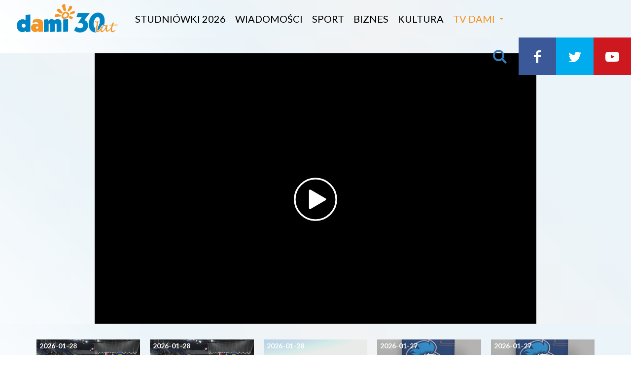

--- FILE ---
content_type: text/html; charset=UTF-8
request_url: https://dami24.pl/sport/sport-26082021/21885
body_size: 8303
content:
<!DOCTYPE html>
<html lang="pl">
    <head>
        <meta charset="utf-8">
        <meta name="viewport" content="width=device-width, initial-scale=1, shrink-to-fit=no">
        <title>SPORT 26.08.2021</title><meta name="description" content="SPORT 26.08.2021" /><meta name="keywords" content="Sport" /><meta name="author" content="Portale Internetowe IMD www.pawelec.info" /><meta property="og:title" content="SPORT 26.08.2021" /><meta property="og:type" content="website" /><meta property="og:url" content="https://dami24.pl/sport/sport-26082021/21885" /><meta property="og:video" content="https://youtu.be/8FbWY4jrm-s" /><meta property="og:video:type" content="video/mp4" /><meta property="og:video:width" content="854" /><meta property="og:video:height" content="480" /><meta property="og:image" content="https://dami24.pl/img/2021/08/26/_og/vlcsnap-2021-08-26-15h41m25s575.jpg" /><meta property="og:image:width" content="1200" /><meta property="og:image:height" content="630" /><meta property="og:description" content="SPORT 26.08.2021" /><meta property="og:site_name" content="Co za dzień, wydarzenia i zdjęcia z Radomia" /><meta property="fb:app_id" content="1870518046542021" /><meta name="twitter:card" content="summary_large_image"><meta name="twitter:site" content=""><meta name="twitter:title" content="SPORT 26.08.2021"><meta name="twitter:description" content="SPORT 26.08.2021"><meta name="twitter:creator" content="@cozadzien"><meta name="twitter:image" content="https://dami24.pl/img/2021/08/26/_max/vlcsnap-2021-08-26-15h41m25s575.jpg"><meta itemprop="name" content="SPORT 26.08.2021"><meta itemprop="description" content="SPORT 26.08.2021"><meta itemprop="image" content="https://dami24.pl/img/2021/08/26/_max/vlcsnap-2021-08-26-15h41m25s575.jpg">        <link rel="stylesheet" href="/vendor/tachyons/tachyons.min.css">
                <link rel="stylesheet" href="/vendor/comments/comments.min.css">
                <link href="/videoima/video.js/dist/video-js.css" rel="stylesheet">
        <link rel="stylesheet" href="/videoima/videojs-contrib-ads/dist/videojs-contrib-ads.css" />
        <link rel="stylesheet" href="/videoima/videojs-ima/dist/videojs.ima.css" />
        <link rel="stylesheet" href="/videoima/article_video.min.css" />
        
        
                                        <link rel="stylesheet" href="/vendor/swiper/css/swiper.min.css">
        <link rel="stylesheet" href="/css/main.css?v=11">
                <link rel="apple-touch-icon" sizes="180x180" href="/apple-touch-icon.png">
		<link rel="icon" type="image/png" sizes="32x32" href="/images/favicon-32x32.png">
		<link rel="icon" type="image/png" sizes="16x16" href="/images/favicon-16x16.png">
		<link rel="manifest" href="/images/manifest.json">
		<link rel="mask-icon" href="/images/safari-pinned-tab.svg" color="#5bbad5">
		<meta name="theme-color" content="#ffffff">
        <!--[if lt IE 9]>
            <script src="https://oss.maxcdn.com/html5shiv/3.7.3/html5shiv.min.js"></script>
            <script src="https://oss.maxcdn.com/respond/1.4.2/respond.min.js"></script>
        <![endif]-->
        <link rel="alternate" type="application/atom+xml" href="/feed/atom/rss.xml" title="RSS Atom Dami24">
                <link href="https://fonts.googleapis.com/css?family=Lato:300,400,700,900&amp;subset=latin-ext" rel="stylesheet">
<style>
    .vjs-poster {
        background-image: url(/img/2021/08/26/_max/vlcsnap-2021-08-26-15h41m25s575.jpg) !important;
    }
</style>
<script async src="//cmp.optad360.io/items/fe0e8fff-7944-4441-bc3f-007543215c13.min.js"></script>
<script async src="//www.statsforads.com/tag/15777aa3-7c4d-44cf-ad61-89823d6247b2.min.js"></script>
    </head>
    <body data-generated="2026-01-29 12:45:42" class="">

        

    <div class="w-100 h-nav-main">
    <header id="nav-main" class="headroom h-nav-main w-100 bg-grad relative">
        <div class="pl4-ns">
            <div class="mobile-menu db dn-ns absolute top-0 left-0">
                <div class="mobile-btn dib"><div class="hamburger-menu"><div class="bar"></div></div></div>
            </div>
                        <a href="/" class="logo db absolute relative-ns fl-ns">
                <img src="/images/tv_dami_30_lat.png" alt="Telewizja Dami 24 logo" class="db" />
            </a>
            <a href="#" class="mobile-find find absolute top-0 right-0 db dn-ns">
                <i class="ico-search"></i>
            </a>
            <nav id="nav-menu" class="dn db-ns fl relative">
                                <a href="/studniowki-2026" class="ph2 f4 ttu a-main dn di-ns">Studniówki 2026</a>
                                <a href="/wiadomosci" class="ph2 f4 ttu a-main dn di-ns">Wiadomości</a>
                                <a href="/sport" class="ph2 f4 ttu a-main dn di-ns">Sport</a>
                                <a href="/biznes" class="ph2 f4 ttu a-main dn di-ns">Biznes</a>
                                <a href="/kultura" class="ph2 f4 ttu a-main dn di-ns">Kultura</a>
                                <a href="#0" class="pl2 f4 ttu btn-more relative a-main dn di-ns">TV Dami</a>
                <div class="more-box">
                    <div class="ph4 pt3-ns f4">
                        <div class="flex flex-wrap mb3">
                            <div class="w-100 w-40-ns">
                                <div class="ttu fw7 info">Informacje</div>
                                                                <a href="/studniowki-2026" class="db">Studniówki 2026</a>
                                                                <a href="/wiadomosci" class="db">Wiadomości</a>
                                                                <a href="/sport" class="db">Sport</a>
                                                                <a href="/biznes" class="db">Biznes</a>
                                                                <a href="/kultura" class="db">Kultura</a>
                                                            </div>
                            <div class="w-100 w-40-ns">
                                <div class="ttu fw7 info">Programy</div>
                                                                <a href="/informacje" class="db">Informacje</a>
                                                                <a href="/informacje-z-mazowsza" class="db">Informacje z Mazowsza</a>
                                                                <a href="/glos-radomian" class="db">Głos radomian</a>
                                                                <a href="/odjechana" class="db">Odjechana</a>
                                                                <a href="/mazowsze-wiadomosci-z-regionu" class="db">Mazowsze. Wiadomości z Regionu</a>
                                                                <a href="/gadu-gadu-w-radiu-rekord" class="db">Gadu-Gadu w Radiu Rekord</a>
                                                                <a href="/retrosport" class="db">Retrosport</a>
                                                                <a href="/magazyn-word" class="db">Magazyn WORD</a>
                                                                <a href="/retrodziennik" class="db">Retrodziennik</a>
                                                                <a href="/bez-komentarza" class="db">Bez Komentarza</a>
                                                                <a href="/poranna-rozmowa" class="db">Poranna Rozmowa</a>
                                                                <a href="/czas-na-wybor" class="db">Czas na wybór</a>
                                                                <a href="/magazyn-sportowy" class="db">Magazyn Sportowy</a>
                                                                <a href="/tie-break" class="db">Tie-Break</a>
                                                                <a href="/magazyn-informacyjny-urzedu-miejskiego" class="db">Magazyn Informacyjny Urzędu Miejskiego</a>
                                                            </div>
                            <div class="w-100 w-20-ns">
                                <div class="ttu fw7 info">Dami24</div>
                                <a href="/kontakt" class="db">Kontakt</a>
                                <a href="/reklama" class="db">Reklama</a>
                                <a href="/prywatnosc" class="db">Prywatność</a>
                                                            </div>
                        </div>
                    </div>
                                    </div>
            </nav>
            <nav class="dn db-l submenu fr relative">
                <a href="#" class="find a-main"><i class="ico-search"></i></a>
                <a href="https://www.facebook.com/TelewizjaDAMI" target="_blank" class="bg-facebook a-main"><i class="ico-facebook"></i></a>
                <a href="https://twitter.com/TvDamiRadom" target="_blank" class="bg-twitter a-main"><i class="ico-twitter"></i></a>
                                <a href="https://www.youtube.com/channel/UCL1u3cY7_nPjbZmKljCy_Cw" target="_blank" class="bg-youtube a-main"><i class="ico-youtube-play"></i></a>
            </nav>
        </div>
    </header>
</div>
        
        
<section class="bg-grad hype-screen-squeeze w-100 section pv1 pv3-ns hype-wide">
            <div class="section-wrapper">
        <div class="relative">
                        <div class="hype hype-desktop hype-encoded z-1 relative dn db-l">
            [base64]            </div>
                                    <div class="hype hype-mobile hype-encoded z-1 db dn-l">
            [base64]            </div>
                    </div>
    </div>
</section>
<div class="bg-grad">
<section class="section-video section white relative  " data-id="21885">
                        <div class="video-wrapper z-2 relative bg-black">
        <div class="cf">
            <div class="fl w-100 relative">
                                <video id="main-video" data-tag="11" class="video-js vjs-default-skin vjs-16-9 vjs-dami-button" controls width="1280" height="720" data-setup='{ "techOrder": ["youtube"], "sources": [{ "type": "video/youtube", "src": "https://youtu.be/8FbWY4jrm-s"}], "youtube": { "iv_load_policy": 1 } }'></video>
                            </div>
        </div>
    </div>
</section>

<section class="bg-grad hype-screen-squeeze w-100 slider-context section">
    <div class="section-wrapper ph1 ph4-ns ph5-m ph5-l pv3 pv4-ns relative">
        <div class="relative">
            <div class="swiper-container swiper-context slider-container">
                <div class="swiper-wrapper slider-wrapper">
                                                            <div class="swiper-slide slide fl pb3 pb0-ns">
                        <div class="">
                            <a href="/sport/sport-28012026/33424" class="db w-100 h-x">
                                <figure>
                                    <img src="/img/2026/01/28/_min/still0128-00000.png" alt="SPORT 28.01.2026" class="db w-100 gr">
                                    <div class="inf">2026-01-28</div>
                                                                    </figure>
                                <div class="cap">SPORT 28.01.2026</div>
                                                            </a>
                        </div>
                    </div>
                                                            <div class="swiper-slide slide fl pb3 pb0-ns">
                        <div class="">
                            <a href="/sport/radomka-przegrala-z-rumunkami-po-tie-breaku/33421" class="db w-100 h-x">
                                <figure>
                                    <img src="/img/2026/01/28/_min/still0128-00000.png" alt="Radomka przegrała z Rumunkami po tie-breaku" class="db w-100 gr">
                                    <div class="inf">2026-01-28</div>
                                                                    </figure>
                                <div class="cap">Radomka przegrała z Rumunkami po tie-breaku</div>
                                                            </a>
                        </div>
                    </div>
                                                            <div class="swiper-slide slide fl pb3 pb0-ns">
                        <div class="">
                            <a href="/sport/pilkarska-reprezentacja-polski-zagra-przy-struga/33419" class="db w-100 h-x">
                                <figure>
                                    <img src="/img/2026/01/28/_min/still0128-00001.png" alt="Piłkarska reprezentacja Polski zagra przy Struga!" class="db w-100 gr">
                                    <div class="inf">2026-01-28</div>
                                                                    </figure>
                                <div class="cap">Piłkarska reprezentacja Polski zagra przy Struga!</div>
                                                            </a>
                        </div>
                    </div>
                                                            <div class="swiper-slide slide fl pb3 pb0-ns">
                        <div class="">
                            <a href="/sport/sport-27012026/33417" class="db w-100 h-x">
                                <figure>
                                    <img src="/img/2026/01/27/_min/still0127-00001-658.png" alt="SPORT 27.01.2026" class="db w-100 gr">
                                    <div class="inf">2026-01-27</div>
                                                                    </figure>
                                <div class="cap">SPORT 27.01.2026</div>
                                                            </a>
                        </div>
                    </div>
                                                            <div class="swiper-slide slide fl pb3 pb0-ns">
                        <div class="">
                            <a href="/sport/trudny-czas-dla-radomki/33412" class="db w-100 h-x">
                                <figure>
                                    <img src="/img/2026/01/27/_min/still0127-00001-658.png" alt="Trudny czas dla Radomki" class="db w-100 gr">
                                    <div class="inf">2026-01-27</div>
                                                                    </figure>
                                <div class="cap">Trudny czas dla Radomki</div>
                                                            </a>
                        </div>
                    </div>
                                                            <div class="swiper-slide slide fl pb3 pb0-ns">
                        <div class="">
                            <a href="/sport/17-triumf-hydrotrucku/33411" class="db w-100 h-x">
                                <figure>
                                    <img src="/img/2026/01/27/_min/still0127-00000.png" alt="17. triumf HydroTrucku" class="db w-100 gr">
                                    <div class="inf">2026-01-27</div>
                                                                    </figure>
                                <div class="cap">17. triumf HydroTrucku</div>
                                                            </a>
                        </div>
                    </div>
                                                            <div class="swiper-slide slide fl pb3 pb0-ns">
                        <div class="">
                            <a href="/sport/34-final-wosp-na-sportowo/33409" class="db w-100 h-x">
                                <figure>
                                    <img src="/img/2026/01/26/_min/vlcsnap-2026-01-26-16h31m05s693.jpg" alt="34. finał WOŚP na sportowo" class="db w-100 gr">
                                    <div class="inf">2026-01-26</div>
                                                                    </figure>
                                <div class="cap">34. finał WOŚP na sportowo</div>
                                                            </a>
                        </div>
                    </div>
                                                            <div class="swiper-slide slide fl pb3 pb0-ns">
                        <div class="">
                            <a href="/sport/trzeci-triumf-czarnych-z-rzedu/33408" class="db w-100 h-x">
                                <figure>
                                    <img src="/img/2026/01/26/_min/vlcsnap-2026-01-26-16h30m21s647.jpg" alt="Trzeci triumf Czarnych z rzędu" class="db w-100 gr">
                                    <div class="inf">2026-01-26</div>
                                                                    </figure>
                                <div class="cap">Trzeci triumf Czarnych z rzędu</div>
                                                            </a>
                        </div>
                    </div>
                                                            <div class="swiper-slide slide fl pb3 pb0-ns">
                        <div class="">
                            <a href="/sport/sport-26012026/33406" class="db w-100 h-x">
                                <figure>
                                    <img src="/img/2026/01/26/_min/vlcsnap-2026-01-26-13h42m58s426.png" alt="SPORT 26.01.2026" class="db w-100 gr">
                                    <div class="inf">2026-01-26</div>
                                                                    </figure>
                                <div class="cap">SPORT 26.01.2026</div>
                                                            </a>
                        </div>
                    </div>
                                                            <div class="swiper-slide slide fl pb3 pb0-ns">
                        <div class="">
                            <a href="/sport/ostatnie-szlify-na-stadionie/33396" class="db w-100 h-x">
                                <figure>
                                    <img src="/img/2026/01/23/_min/still0123-00001-65.png" alt="Ostatnie szlify na stadionie" class="db w-100 gr">
                                    <div class="inf">2026-01-23</div>
                                                                    </figure>
                                <div class="cap">Ostatnie szlify na stadionie</div>
                                                            </a>
                        </div>
                    </div>
                                                            <div class="swiper-slide slide fl pb3 pb0-ns">
                        <div class="">
                            <a href="/sport/sport-23012026/33395" class="db w-100 h-x">
                                <figure>
                                    <img src="/img/2026/01/23/_min/still0123-00001-686.png" alt="SPORT 23.01.2026" class="db w-100 gr">
                                    <div class="inf">2026-01-23</div>
                                                                    </figure>
                                <div class="cap">SPORT 23.01.2026</div>
                                                            </a>
                        </div>
                    </div>
                                                            <div class="swiper-slide slide fl pb3 pb0-ns">
                        <div class="">
                            <a href="/sport/bedzinianie-rywalami-czarnych/33394" class="db w-100 h-x">
                                <figure>
                                    <img src="/img/2026/01/23/_min/pt-sport-czarni-230126mp4-snapshot-0034583.jpg" alt="Będzinianie rywalami Czarnych" class="db w-100 gr">
                                    <div class="inf">2026-01-23</div>
                                                                    </figure>
                                <div class="cap">Będzinianie rywalami Czarnych</div>
                                                            </a>
                        </div>
                    </div>
                                                            <div class="swiper-slide slide fl pb3 pb0-ns">
                        <div class="">
                            <a href="/sport/sport-22012026/33389" class="db w-100 h-x">
                                <figure>
                                    <img src="/img/2026/01/22/_min/still0122-00004.png" alt="SPORT 22.01.2026" class="db w-100 gr">
                                    <div class="inf">2026-01-22</div>
                                                                    </figure>
                                <div class="cap">SPORT 22.01.2026</div>
                                                            </a>
                        </div>
                    </div>
                                                            <div class="swiper-slide slide fl pb3 pb0-ns">
                        <div class="">
                            <a href="/sport/radomka-traci-liderki-i-podejmielidera/33388" class="db w-100 h-x">
                                <figure>
                                    <img src="/img/2026/01/22/_min/still0122-00003.png" alt="Radomka traci liderki i podejmie...lidera" class="db w-100 gr">
                                    <div class="inf">2026-01-22</div>
                                                                    </figure>
                                <div class="cap">Radomka traci liderki i podejmie...lidera</div>
                                                            </a>
                        </div>
                    </div>
                                                            <div class="swiper-slide slide fl pb3 pb0-ns">
                        <div class="">
                            <a href="/sport/hydrotruck-gora-w-hicie-kolejki/33386" class="db w-100 h-x">
                                <figure>
                                    <img src="/img/2026/01/22/_min/still0122-00001.png" alt="HydroTruck górą w hicie kolejki" class="db w-100 gr">
                                    <div class="inf">2026-01-22</div>
                                                                    </figure>
                                <div class="cap">HydroTruck górą w hicie kolejki</div>
                                                            </a>
                        </div>
                    </div>
                                                            <div class="swiper-slide slide fl pb3 pb0-ns">
                        <div class="">
                            <a href="/sport/sport-21012026/33379" class="db w-100 h-x">
                                <figure>
                                    <img src="/img/2026/01/21/_min/still0121-00001.png" alt="SPORT 21.01.2026" class="db w-100 gr">
                                    <div class="inf">2026-01-21</div>
                                                                    </figure>
                                <div class="cap">SPORT 21.01.2026</div>
                                                            </a>
                        </div>
                    </div>
                                                            <div class="swiper-slide slide fl pb3 pb0-ns">
                        <div class="">
                            <a href="/sport/sport-20012026/33376" class="db w-100 h-x">
                                <figure>
                                    <img src="/img/2026/01/20/_min/still0120-00001.png" alt="SPORT 20.01.2026" class="db w-100 gr">
                                    <div class="inf">2026-01-20</div>
                                                                    </figure>
                                <div class="cap">SPORT 20.01.2026</div>
                                                            </a>
                        </div>
                    </div>
                                                            <div class="swiper-slide slide fl pb3 pb0-ns">
                        <div class="">
                            <a href="/sport/pierwsza-domowa-przegrana-hydrotrucku/33371" class="db w-100 h-x">
                                <figure>
                                    <img src="/img/2026/01/20/_min/still0120-00002.png" alt="Pierwsza domowa przegrana HydroTrucku" class="db w-100 gr">
                                    <div class="inf">2026-01-20</div>
                                                                    </figure>
                                <div class="cap">Pierwsza domowa przegrana HydroTrucku</div>
                                                            </a>
                        </div>
                    </div>
                                    </div>
            </div>
            <div class="swiper-button-next dn db-ns"><i class="ico-right-open"></i></div>
            <div class="swiper-button-prev dn db-ns"><i class="ico-left-open"></i></div>
        </div>
    </div>
</section>
</div>



<section class="bg-dark-bluex bg-gradx bg-white relative">
    <div class="w-100 w-80-ns w-70-l w-max-art center pt3 pt4-ns pb3 pb5-ns ph2 ph0-ns">
        <h1 class="ma0 mt3 mt4-l f4 f3-ns f1-l fw9 lh-title lh-solid-ns">SPORT 26.08.2021</h1>
        
                <div class="mv4 share-panel">
            <div class="f6 f5-ns pb2 tc tl-ns">
                Podziel się
            </div>
            <div class="tc tl-ns">
                <ul class="list share-list mh0 pa0 mv0 f4 f3-l white">
                    <li><button class="sharer ph2 facebook" data-sharer="facebook"><i class="ico-facebook"></i></button></li>
                    <li><button class="sharer ph2 twitter" data-sharer="twitter"><i class="ico-twitter"></i></button></li>
                    <li><button class="sharer ph2 wykop" data-sharer="wykop"><i class="ico-wykop"></i></button></li>
                </ul>
            </div>
        </div>
                
                <div class="f5 f4-ns f3-l lh-copy mv3 mv4-l fw7">SPORT 26.08.2021</div>
                
                <div class="f5 mv4">
        Piotr Mazur, 26 sierpień 2021        </div>
        <div class="f5 mv2 mv3-l"></div>
        
                
        <div class="mv3 mv4-l article-tags">
            <ul class="list pa0 ma0 f6 tc tl-ns">
                                    <li class="dib mb2"><a href="/sport" class="db ttc tag">Sport</a></li>
                            </ul>
        </div>
        
                <div class="stop-hejt dn dt-ns f5">
            <div class="dtc v-mid w-sh"><img src="/images/hate_stop.svg" alt="Hate Stop logo svg" class="stop-logo" /></div>
            <div class="dtc v-mid pl3">Chcemy, żeby serwis Dami24.pl był miejscem wymiany opinii dla wszystkich mieszkańców Radomia i ziemi radomskiej.<br />Chcemy, żeby nasze publikacje były powodem do rozpoczynania dyskusji prowadzonej przez naszych Czytelników; dyskusji merytorycznej, rzeczowej i kulturalnej. Jako redakcja jesteśmy zdecydowanym przeciwnikiem hejtu w Internecie i wspieramy działania akcji <strong>„Stop hejt”</strong>. Dlatego prosimy o dostosowanie pisanych przez Państwa komentarzy do norm akceptowanych przez większość społeczeństwa. Chcemy, żeby dyskusja prowadzona w komentarzach nie atakowała nikogo i nie urażała uczuć osób wspominanych w tych wpisach.</div>
        </div>
                            <div class="w-100 mv4 komentarze f4 f3-l"><div id="comments" class="cs">
	<nav class="nav-header cf">
		<ul class="cs-header cf">
			<li class="cs-title">
				<span>1 Komentarzy</span>
			</li>            
			<li class="order" data-order="popular">
				<a href="/komentarze/21885?order=popular" class="order-link"><span>Popularne</span></a>
			</li>            
			<li class="order active" data-order="update_time">
				<a href="/komentarze/21885?order=update_time" class="order-link"><span>Najnowsze</span></a>
			</li>        
		</ul>
	</nav>
	<div class="new-comment-container">
		<form class="reply not-expanded" name="form_comments" method="get" action="/comments">            
    <div class="postbox">                
        <div class="avatar">                    	
            <span class="user user-me">                        
                                <img src="/images/noavatar.svg" alt="Anonim">                        
                            </span>                
        </div>
    <div class="new-comment-wrapper">
        <textarea name="content" placeholder="Dodaj komentarz" rows="1"></textarea>
    </div>
                    
        <div class="buttons-wrapper cf">                    
                                
                <input type="text" name="sign" class="sign" placeholder="Podpis" /><div class="lub">lub</div>                    
                <button type="button" name="login" class="btn log-in-short ml-4 open-modal" data-modal="login" data-callback="login_czd('comments'))" title="Zaloguj się do CoZaDzień"></button>                    
                <button type="button" name="login" class="btn log-in-fb-short ml-4" onclick="fbLogin('comments');" title="Zaloguj się przez Facebooka"></button>                    
                <input type="button" class="btn add-comment ml-4" value="Wyślij">                    
                <input type="button" class="btn cancel-comment" value="Anuluj">                    
                            
        </div>                
                
    </div>            
    <input type="hidden" name="article_id" id="article_id" value="21885" />
    <input type="hidden" name="article_comments" id="article_comments" value="0" />
    <input type="hidden" name="token" value="422945" />
    <input type="hidden" name="id_parent" class="id_parent" value="0" />        
</form>    </div>        
    <ul id="post-list" class="post-list">        
            </ul>
</div></div>
                            
    </div>
</section>



<section class="bg-grad hype-screen-squeeze w-100 slider-standard section">
        <div class="section-wrapper ph1 ph4-ns ph5-m ph5-l pv3 pv4-ns relative">
        <div class="p-slide">
            <h2 class="w-100 f3 f2-ns ma0 pr5 pr0-ns pb3 fw9 fw9-ns blue"><a href="/najnowsze">Najnowsze <i class="ico-right-open f5 f4-ns"></i></a></h2>
        </div>
        <div class="relative">
            <div class="swiper-container swiper-standard slider-container">
                <div class="swiper-wrapper slider-wrapper">
                                                            <div class="swiper-slide slide fl pb3 pb0-ns">
                        <div class="">
                            <a href="/poranna-rozmowa/poranna-rozmowa-leszek-ruszcyzk/33426" class="db w-100 h-x">
                                <figure>
                                    <img src="/img/2026/01/29/_min/290126-ruszczyk.jpg" alt="Poranna rozmowa  - Leszek Ruszcyzk" class="db w-100 gr">
                                    <div class="inf">2026-01-29</div>
                                                                    </figure>
                                <div class="cap">Poranna rozmowa  - Leszek Ruszcyzk</div>
                                                            </a>
                        </div>
                    </div>
                                                            <div class="swiper-slide slide fl pb3 pb0-ns">
                        <div class="">
                            <a href="/wiadomosci/ochrona-dzieci-przed-przemoca/33425" class="db w-100 h-x">
                                <figure>
                                    <img src="/img/2026/01/28/_min/vlcsnap-2026-01-28-16h36m35s674.jpg" alt="Ochrona dzieci przed przemocą!" class="db w-100 gr">
                                    <div class="inf">2026-01-28</div>
                                                                    </figure>
                                <div class="cap">Ochrona dzieci przed przemocą!</div>
                                                            </a>
                        </div>
                    </div>
                                                            <div class="swiper-slide slide fl pb3 pb0-ns">
                        <div class="">
                            <a href="/sport/sport-28012026/33424" class="db w-100 h-x">
                                <figure>
                                    <img src="/img/2026/01/28/_min/still0128-00000.png" alt="SPORT 28.01.2026" class="db w-100 gr">
                                    <div class="inf">2026-01-28</div>
                                                                    </figure>
                                <div class="cap">SPORT 28.01.2026</div>
                                                            </a>
                        </div>
                    </div>
                                                            <div class="swiper-slide slide fl pb3 pb0-ns">
                        <div class="wrp mark-2">
                            <a href="/informacje/informacje-28012026/33423" class="db w-100 h-x">
                                <figure>
                                    <img src="/img/2026/01/28/_min/vlcsnap-2026-01-28-15h57m30s239.png" alt="INFORMACJE 28.01.2026" class="db w-100 gr">
                                    <div class="inf">2026-01-28</div>
                                    <div class="lab">Informacje</div>                                </figure>
                                <div class="cap">INFORMACJE 28.01.2026</div>
                                                            </a>
                        </div>
                    </div>
                                                            <div class="swiper-slide slide fl pb3 pb0-ns">
                        <div class="">
                            <a href="/wiadomosci/dramatyczny-pozar-zabral-ich-marzenia-wlasciciel-ujawnil-szczegoly/33422" class="db w-100 h-x">
                                <figure>
                                    <img src="/img/2026/01/28/_min/vlcsnap-2026-01-28-15h57m30s239.png" alt="Dramatyczny pożar zabrał ich marzenia. Właściciel ujawnił szczegóły" class="db w-100 gr">
                                    <div class="inf">2026-01-28</div>
                                                                    </figure>
                                <div class="cap">Dramatyczny pożar zabrał ich marzenia. Właściciel ujawnił szczegóły</div>
                                                            </a>
                        </div>
                    </div>
                                                            <div class="swiper-slide slide fl pb3 pb0-ns">
                        <div class="">
                            <a href="/sport/radomka-przegrala-z-rumunkami-po-tie-breaku/33421" class="db w-100 h-x">
                                <figure>
                                    <img src="/img/2026/01/28/_min/still0128-00000.png" alt="Radomka przegrała z Rumunkami po tie-breaku" class="db w-100 gr">
                                    <div class="inf">2026-01-28</div>
                                                                    </figure>
                                <div class="cap">Radomka przegrała z Rumunkami po tie-breaku</div>
                                                            </a>
                        </div>
                    </div>
                                                            <div class="swiper-slide slide fl pb3 pb0-ns">
                        <div class="">
                            <a href="/wiadomosci/gmina-jedlinsk-skorzystala-z-programy-ochrony-ludnosci-i-obrony-cywilnej/33420" class="db w-100 h-x">
                                <figure>
                                    <img src="/img/2026/01/28/_min/vlcsnap-2026-01-28-15h57m30s239.png" alt="Gmina Jedlińsk skorzystała z Programy Ochrony Ludności i Obrony Cywilnej " class="db w-100 gr">
                                    <div class="inf">2026-01-28</div>
                                                                    </figure>
                                <div class="cap">Gmina Jedlińsk skorzystała z Programy Ochrony Ludności i Obrony Cywilnej </div>
                                                            </a>
                        </div>
                    </div>
                                                            <div class="swiper-slide slide fl pb3 pb0-ns">
                        <div class="">
                            <a href="/sport/pilkarska-reprezentacja-polski-zagra-przy-struga/33419" class="db w-100 h-x">
                                <figure>
                                    <img src="/img/2026/01/28/_min/still0128-00001.png" alt="Piłkarska reprezentacja Polski zagra przy Struga!" class="db w-100 gr">
                                    <div class="inf">2026-01-28</div>
                                                                    </figure>
                                <div class="cap">Piłkarska reprezentacja Polski zagra przy Struga!</div>
                                                            </a>
                        </div>
                    </div>
                                                            <div class="swiper-slide slide fl pb3 pb0-ns">
                        <div class="">
                            <a href="/poranna-rozmowa/poranna-rozmowa-waldemar-trelka/33418" class="db w-100 h-x">
                                <figure>
                                    <img src="/img/2026/01/28/_min/280126-trelka.jpg" alt="Poranna rozmowa - Waldemar Trelka" class="db w-100 gr">
                                    <div class="inf">2026-01-28</div>
                                                                    </figure>
                                <div class="cap">Poranna rozmowa - Waldemar Trelka</div>
                                                            </a>
                        </div>
                    </div>
                                                            <div class="swiper-slide slide fl pb3 pb0-ns">
                        <div class="">
                            <a href="/sport/sport-27012026/33417" class="db w-100 h-x">
                                <figure>
                                    <img src="/img/2026/01/27/_min/still0127-00001-658.png" alt="SPORT 27.01.2026" class="db w-100 gr">
                                    <div class="inf">2026-01-27</div>
                                                                    </figure>
                                <div class="cap">SPORT 27.01.2026</div>
                                                            </a>
                        </div>
                    </div>
                                                        </div>
            </div>
            <div class="swiper-button-next"><i class="ico-right-open"></i></div>
            <div class="swiper-button-prev"><i class="ico-left-open"></i></div>
        </div>
        <div class="relative absolute-ns top-1-ns right-0-ns pt2 pt4-ns ph5-ns tc">
            <a href="/najnowsze" class="f5 f4-ns fw7 blue">Więcej <i class="ico-right-open f5"></i></a>
        </div>
    </div>
</section>	    <section class="bg-grad relative z-3">
    <div class="section-wrapper">
        <div class="relative ph4 ph4-ns ph5-l pv3 pv4-ns">
            <div class="w-100 w-80-l flex items-center flex-wrap flex-nowrap-ns center">
                <div class="w-100 w-25-ns ph3">
                    <a href="" class="db rgm-border mb3x mb0-ns pa2 pa3-ns"><img src="/images/llogo_rgm.png" alt="Rekord Grupa Mediowa Wszystkie media w jednym miejscu" class="db center rgm" /></a>
                </div>
                <div class="foot-logo pa2 pa3-ns bg-bluee bg-transparent-ns">
                    <a href=""><img src="/images/llogo_radio_rekord.png" alt="Radio Rekord 106.2 FM" class="db center" /></a>
                </div>
                <div class="foot-logo pa2 pa4-ns">
                    <a href=""><img src="/images/llogo_dami.png" alt="Telewizja Dami" class="db center" /></a>
                </div>
                <div class="foot-logo pa2 pa4-ns">
                    <a href=""><img src="/images/llogo_czd.png" alt="Co Za Dzień portal Radomia i regionu" class="db center" /></a>
                </div>
                <div class="foot-logo pa2 pa4-ns">
                    <a href=""><img src="/images/llogo_7dni.png" alt="7 dni Tygodnik dla Radomia i Regionu" class="db center" /></a>
                </div>
                <div class="foot-logo pa2 pa4-ns">
                    <a href=""><img src="/images/llogo_radomled.png" alt="Radomled.pl Reklama Led" class="db center" /></a>
                </div>
                <div class="foot-logo pa2 pa4-ns">
                    <a href=""><img src="/images/llogo_reklama_w_windach.png" alt="Reklama w windach" class="db center" /></a>
                </div>
            </div>
        </div>
    </div>
</section>

<section class="bg-grad relative z-3">
    <div class="section-wrapper">
        <div class="relative ph2 ph4-ns ph5-l cf">
            <div class="dt mt3 mt4-m mt5-l mb4 mb5-ns f3 f2-ns center">
                <div class="dtc ph3-ns"><a href="https://www.facebook.com/TelewizjaDAMI" target="_blank" class="ph2"><i class="ico-facebook"></i></a></div>
                <div class="dtc ph3-ns"><a href="https://twitter.com/TvDamiRadom" target="_blank" class="ph2"><i class="ico-twitter"></i></a></div>
                                <div class="dtc ph3-ns"><a href="https://www.youtube.com/channel/UCL1u3cY7_nPjbZmKljCy_Cw" target="_blank" class="ph2"><i class="ico-youtube-play"></i></a></div>
                <div class="dtc ph3-ns"><a href="/feed/atom/rss.xml" class="ph2"><i class="ico-rss"></i></a></div>
            </div>
            <div class="dt-ns mb4 f5 f4-ns lh-xxl center tc tl-ns">
                <div class="dtc-ns ph4 pb3 pb0-ns">
                    <div class="ttu fw7 pv2">Dami24</div>
                    <a href="/kontakt" class="db">Kontakt</a>
                    <a href="/reklama" class="db">Reklama</a>
                                        <a href="/prywatnosc" class="db">Prywatność</a>
                </div>
                <div class="dtc-ns ph4 pb3 pb0-ns">
                    <div class="ttu fw7 pv2">Informacje</div>
                                        <a href="/studniowki-2026" class="db">Studniówki 2026</a>
                                        <a href="/wiadomosci" class="db">Wiadomości</a>
                                        <a href="/sport" class="db">Sport</a>
                                        <a href="/biznes" class="db">Biznes</a>
                                        <a href="/kultura" class="db">Kultura</a>
                                    </div>
                <div class="dtc-ns ph4 pb3 pb0-ns maxw-350">
                    <div class="ttu fw7 pv2">Programy</div>
                                        <a href="/informacje" class="db">Informacje</a>
                                        <a href="/informacje-z-mazowsza" class="db">Informacje z Mazowsza</a>
                                        <a href="/glos-radomian" class="db">Głos radomian</a>
                                        <a href="/odjechana" class="db">Odjechana</a>
                                        <a href="/mazowsze-wiadomosci-z-regionu" class="db">Mazowsze. Wiadomości z Regionu</a>
                                        <a href="/gadu-gadu-w-radiu-rekord" class="db">Gadu-Gadu w Radiu Rekord</a>
                                        <a href="/retrosport" class="db">Retrosport</a>
                                        <a href="/magazyn-word" class="db">Magazyn WORD</a>
                                        <a href="/retrodziennik" class="db">Retrodziennik</a>
                                        <a href="/bez-komentarza" class="db">Bez Komentarza</a>
                                        <a href="/poranna-rozmowa" class="db">Poranna Rozmowa</a>
                                        <a href="/czas-na-wybor" class="db">Czas na wybór</a>
                                        <a href="/magazyn-sportowy" class="db">Magazyn Sportowy</a>
                                        <a href="/tie-break" class="db">Tie-Break</a>
                                        <a href="/magazyn-informacyjny-urzedu-miejskiego" class="db">Magazyn Informacyjny Urzędu Miejskiego</a>
                                    </div>
                <div class="dtc-ns ph4 pb3 pb0-ns maxw-350">
                    <a href="https://www.pracuj.pl/praca/radom;wp" target="_blank" class="db fw7 pv2">Praca Radom</a>
                </div>
            </div>
            <div class="w-100 tc pv3">
                <div class="gray f6 tc tr-ns">© 2026 Dami24 - Developed by <a href="https://www.pawelec.info/portale-internetowe" title="Portale internetowe">IMD</a></div>
            </div>
        </div>
    </div>
</section>	
    	
	
    <div id="overlay-search" class="overlay"><div class="overlay-wrapper"><a class="close-overlay" href="javascript:void(0)"><i class="ico-cancel f4 f2-ns"></i></a><div class="search absolute-center">
        <form action="/szukaj" method="get" class="db flex flex-wrap flex-nowrap-ns form-szukaj f4 f3-ns">
            <input type="text" name="q" id="q" value="" placeholder="Szukaj..." class="mr3-ns f3 f2-ns fw7 w-100 w-auto-ns">
            <input type="submit" value="SZUKAJ" class="w-100 w-auto-ns mt4 mt0-ns">
        </form>
    </div></div></div>
    
    <script src="https://code.jquery.com/jquery-3.2.1.min.js" integrity="sha256-hwg4gsxgFZhOsEEamdOYGBf13FyQuiTwlAQgxVSNgt4=" crossorigin="anonymous"></script>
    <script>window.jQuery || document.write('<script src="/js/vendors/jquery-3.2.1.min.js"><\/script>')</script>
    <script src='/vendor/scrollmonitor/scrollMonitor.js' type='text/javascript'></script>
        
        <script src="/vendor/comments/comments.min.js"></script>
    <script src="/assets/sharer/sharer.min.js"></script>
    
        <script src="/videoima/video.js/dist/video.min.js"></script>
    <script src="/assets/videojs_youtube/Youtube.min.js"></script>
    <script src="https://imasdk.googleapis.com/js/sdkloader/ima3.js"></script>
    <script src="/videoima/videojs-contrib-ads/dist/videojs-contrib-ads.min.js"></script>
    <script src="/videoima/videojs-ima/dist/videojs.ima.min.js"></script>
    <script src="/videoima/article_video.min.js"></script>
        
    <script src="/js/article.js?v=7"></script>
        
        
    <script src='/assets/headroom/headroom.min.js' type='text/javascript'></script>
    <script src='/vendor/swiper/js/swiper.min.js' type='text/javascript'></script>
    <script src="/js/main.js?v=13"></script>
    
    <!-- Google tag (gtag.js) -->
<script async src="https://www.googletagmanager.com/gtag/js?id=G-HQ822V244V"></script>
<script>
  window.dataLayer = window.dataLayer || [];
  function gtag(){dataLayer.push(arguments);}
  gtag('js', new Date());

  gtag('config', 'G-HQ822V244V');
</script>	
	<!-- Global site tag (gtag.js) - Google Analytics -->
	<script async src="https://www.googletagmanager.com/gtag/js?id=UA-25563017-4"></script>
	<script>
	  window.dataLayer = window.dataLayer || [];
	  function gtag(){dataLayer.push(arguments);}
	  gtag('js', new Date());

	  gtag('config', 'UA-25563017-4');
	</script>	
	
    </body>
</html>

--- FILE ---
content_type: text/javascript
request_url: https://dami24.pl/vendor/comments/comments.min.js
body_size: 1209
content:
function abuse_comment(e){var t=$(e).closest(".post").attr("data-id");abuse_controller("comments",t)}function abus(e){var t=$(e).closest(".post").attr("data-id");$.ajax({url:"/komentarze/abuse/"+t,type:"POST",dataType:"json"}).done(function(t){$(e).removeClass("ico-abuse"),$(e).addClass("ico-vote-ok")})}function vote_up(e){var t=$(e).closest(".post").attr("data-id");$.ajax({url:"/komentarze/vote-up/"+t,type:"POST",dataType:"json"}).done(function(t){if(!0===t.success){$(e).removeClass("ico-vote-up"),$(e).addClass("ico-vote-ok");var o=$(e).closest(".vote-menu");"up"==t.direction?new_voting_html='<li><div class="foot-btn ico-vote-up c-green"></div></li><li class="c-green">'+t.rate+'%</li><li class="spc">|</li>':new_voting_html='<li><div class="foot-btn ico-vote-down c-red"></div></li><li class="c-red">'+t.rate+'%</li><li class="spc">|</li>',o.find(".spc").length>1&&o.find("li:lt(3)").remove(),o.prepend(new_voting_html)}else $(e).removeClass("ico-vote-up"),$(e).addClass("ico-vote-error"),$(e).attr("title",t.message)})}function vote_down(e){var t=$(e).closest(".post").attr("data-id");$.ajax({url:"/komentarze/vote-down/"+t,type:"POST",dataType:"json"}).done(function(t){if(!0===t.success){$(e).removeClass("ico-vote-down"),$(e).addClass("ico-vote-ok");var o=$(e).closest(".vote-menu");"up"==t.direction?new_voting_html='<li><div class="foot-btn ico-vote-up c-green"></div></li><li class="c-green">'+t.rate+'%</li><li class="spc">|</li>':new_voting_html='<li><div class="foot-btn ico-vote-down c-red"></div></li><li class="c-red">'+t.rate+'%</li><li class="spc">|</li>',o.find(".spc").length>1&&o.find("li:lt(3)").remove(),o.prepend(new_voting_html)}else $(e).removeClass("ico-vote-down"),$(e).addClass("ico-vote-error"),$(e).attr("title",t.message)})}function vote_disabled(e){$(e).removeClass("ico-vote-down"),$(e).removeClass("ico-vote-up"),$(e).addClass("ico-vote-error"),$(e).attr("title","Zaloguj się, żeby oceniać komentarze pod tym artykułem.")}function checkVisible(e){if(void 0!==e){var t=e.getBoundingClientRect(),o=Math.max(document.documentElement.clientHeight,window.innerHeight);return!(t.bottom<0||t.top-o>=0)}return!0}$(function(){$(document).on("click",".reply.not-expanded",function(){$(this).removeClass("not-expanded").addClass("expanded")}),$(document).on("blur",".reply",function(){$(this).find("textarea").val()}),$(document).on("click",".add-comment",function(){var e=$(this).closest(".parent-post").find(".reply-form-container"),t=$(this).closest("form"),o=t.find(".id_parent").val(),a=0==o?$("ul.post-list"):t.closest(".parent-post").find(".chd"),n=t.find("textarea"),s=$(this);n.val()?(s.removeClass("add-comment"),s.attr("disabled",!0),s.addClass("add-comment--loading"),$.ajax({url:"/komentarz",type:"POST",data:t.serializeArray(),dataType:"html"}).done(function(n){s.removeClass("add-comment--loading"),s.attr("disabled",!1),s.addClass("add-comment"),o>0?(e.html(""),$(n).hide().appendTo(a).fadeIn("fast")):($(n).hide().prependTo(a).fadeIn("fast"),t.removeClass("expanded").addClass("not-expanded"),t.find("textarea").val(""))}).fail(function(e,t){console.log(e)})):alert("Napisz treść komentarza")}),$(document).on("click",".cancel-comment",function(){var e=$(this).closest(".parent-post"),t=e.attr("data-id"),o=e.find(".reply-form-container");if(t>0)o.html("");else{var a=$(this).closest("form");a.removeClass("expanded").addClass("not-expanded"),a.find("textarea").val("")}}),$(document).on("click",".odp",function(){var e=$(this).closest(".parent-post"),t=e.attr("data-id"),o=e.find(".reply-form-container");o.html()||o.hide().html($(".new-comment-container").html()),o.find(".reply").removeClass("not-expanded").addClass("expanded"),o.show(),checkVisible(o.get(0))||$("html, body").animate({scrollTop:parseInt(o.offset().top-150)},700),o.find(".id_parent").val(t),o.find("textarea").focus()}),$(document).on("click",".order-link",function(e){e.preventDefault();var t=$(this).attr("href"),o=$("#comments").parent();$.ajax({url:t,type:"GET",dataType:"html"}).done(function(e){o.fadeOut("fast").promise().done(function(){o.html(e),o.fadeIn("fast")})})})});

--- FILE ---
content_type: text/javascript
request_url: https://dami24.pl/videoima/video.js/dist/video.min.js
body_size: 52863
content:
!function(t,e){"object"==typeof exports&&"undefined"!=typeof module?module.exports=e():"function"==typeof define&&define.amd?define(e):t.videojs=e()}(this,function(){function t(t,e){return e={exports:{}},t(e,e.exports),e.exports}function e(t,e){Ye(t).forEach(function(r){return e(t[r],r)})}function r(t,e){var r=arguments.length>2&&void 0!==arguments[2]?arguments[2]:0;return Ye(t).reduce(function(r,n){return e(r,t[n],n)},r)}function n(t){for(var r=arguments.length,n=Array(r>1?r-1:0),i=1;i<r;i++)n[i-1]=arguments[i];return Object.assign?Object.assign.apply(Object,[t].concat(n)):(n.forEach(function(r){r&&e(r,function(e,r){t[r]=e})}),t)}function i(t){return!!t&&"object"===(void 0===t?"undefined":We(t))}function o(t){return i(t)&&"[object Object]"===$e.call(t)&&t.constructor===Object}function s(t){return t.replace(/\n\r?\s*/g,"")}function a(t,e){if(!t||!e)return"";if("function"==typeof fe.getComputedStyle){var r=fe.getComputedStyle(t);return r?r[e]:""}return t.currentStyle[e]||""}function l(t){return"string"==typeof t&&/\S/.test(t)}function c(t){if(/\s/.test(t))throw new Error("class has illegal whitespace characters")}function u(t){return new RegExp("(^|\\s)"+t+"($|\\s)")}function h(){return _e===fe.document&&void 0!==_e.createElement}function p(t){return i(t)&&1===t.nodeType}function d(){try{return fe.parent!==fe.self}catch(t){return!0}}function f(t){return function(e,r){if(!l(e))return _e[t](null);l(r)&&(r=_e.querySelector(r));var n=p(r)?r:_e;return n[t]&&n[t](e)}}function v(){var t=arguments.length>0&&void 0!==arguments[0]?arguments[0]:"div",e=arguments.length>1&&void 0!==arguments[1]?arguments[1]:{},r=arguments.length>2&&void 0!==arguments[2]?arguments[2]:{},n=arguments[3],i=_e.createElement(t);return Object.getOwnPropertyNames(e).forEach(function(t){var r=e[t];-1!==t.indexOf("aria-")||"role"===t||"type"===t?(tr.warn(er(rr,t,r)),i.setAttribute(t,r)):"textContent"===t?y(i,r):i[t]=r}),Object.getOwnPropertyNames(r).forEach(function(t){i.setAttribute(t,r[t])}),n&&L(i,n),i}function y(t,e){return void 0===t.textContent?t.innerText=e:t.textContent=e,t}function g(t,e){e.firstChild?e.insertBefore(t,e.firstChild):e.appendChild(t)}function m(t,e){return c(e),t.classList?t.classList.contains(e):u(e).test(t.className)}function _(t,e){return t.classList?t.classList.add(e):m(t,e)||(t.className=(t.className+" "+e).trim()),t}function b(t,e){return t.classList?t.classList.remove(e):(c(e),t.className=t.className.split(/\s+/).filter(function(t){return t!==e}).join(" ")),t}function T(t,e,r){var n=m(t,e);if("function"==typeof r&&(r=r(t,e)),"boolean"!=typeof r&&(r=!n),r!==n)return r?_(t,e):b(t,e),t}function C(t,e){Object.getOwnPropertyNames(e).forEach(function(r){var n=e[r];null===n||void 0===n||!1===n?t.removeAttribute(r):t.setAttribute(r,!0===n?"":n)})}function k(t){var e={};if(t&&t.attributes&&t.attributes.length>0)for(var r=t.attributes,n=r.length-1;n>=0;n--){var i=r[n].name,o=r[n].value;"boolean"!=typeof t[i]&&-1===",autoplay,controls,playsinline,loop,muted,default,defaultMuted,".indexOf(","+i+",")||(o=null!==o),e[i]=o}return e}function E(t,e){return t.getAttribute(e)}function w(t,e,r){t.setAttribute(e,r)}function S(t,e){t.removeAttribute(e)}function x(){_e.body.focus(),_e.onselectstart=function(){return!1}}function j(){_e.onselectstart=function(){return!0}}function A(t){if(t&&t.getBoundingClientRect&&t.parentNode){var e=t.getBoundingClientRect(),r={};return["bottom","height","left","right","top","width"].forEach(function(t){void 0!==e[t]&&(r[t]=e[t])}),r.height||(r.height=parseFloat(a(t,"height"))),r.width||(r.width=parseFloat(a(t,"width"))),r}}function P(t){var e=void 0;if(t.getBoundingClientRect&&t.parentNode&&(e=t.getBoundingClientRect()),!e)return{left:0,top:0};var r=_e.documentElement,n=_e.body,i=r.clientLeft||n.clientLeft||0,o=fe.pageXOffset||n.scrollLeft,s=e.left+o-i,a=r.clientTop||n.clientTop||0,l=fe.pageYOffset||n.scrollTop,c=e.top+l-a;return{left:Math.round(s),top:Math.round(c)}}function O(t,e){var r={},n=P(t),i=t.offsetWidth,o=t.offsetHeight,s=n.top,a=n.left,l=e.pageY,c=e.pageX;return e.changedTouches&&(c=e.changedTouches[0].pageX,l=e.changedTouches[0].pageY),r.y=Math.max(0,Math.min(1,(s-l+o)/o)),r.x=Math.max(0,Math.min(1,(c-a)/i)),r}function M(t){return i(t)&&3===t.nodeType}function N(t){for(;t.firstChild;)t.removeChild(t.firstChild);return t}function I(t){return"function"==typeof t&&(t=t()),(Array.isArray(t)?t:[t]).map(function(t){return"function"==typeof t&&(t=t()),p(t)||M(t)?t:"string"==typeof t&&/\S/.test(t)?_e.createTextNode(t):void 0}).filter(function(t){return t})}function L(t,e){return I(e).forEach(function(e){return t.appendChild(e)}),t}function D(t,e){return L(N(t),e)}function R(t){return void 0===t.button&&void 0===t.buttons||(0===t.button&&void 0===t.buttons||(9===Re||0===t.button&&1===t.buttons))}function B(){return sr++}function F(t){var e=t[lr];return e||(e=t[lr]=B()),ar[e]||(ar[e]={}),ar[e]}function H(t){var e=t[lr];return!!e&&!!Object.getOwnPropertyNames(ar[e]).length}function V(t){var e=t[lr];if(e){delete ar[e];try{delete t[lr]}catch(e){t.removeAttribute?t.removeAttribute(lr):t[lr]=null}}}function z(t,e){var r=F(t);0===r.handlers[e].length&&(delete r.handlers[e],t.removeEventListener?t.removeEventListener(e,r.dispatcher,!1):t.detachEvent&&t.detachEvent("on"+e,r.dispatcher)),Object.getOwnPropertyNames(r.handlers).length<=0&&(delete r.handlers,delete r.dispatcher,delete r.disabled),0===Object.getOwnPropertyNames(r).length&&V(t)}function W(t,e,r,n){r.forEach(function(r){t(e,r,n)})}function U(t){function e(){return!0}function r(){return!1}if(!t||!t.isPropagationStopped){var n=t||fe.event;t={};for(var i in n)"layerX"!==i&&"layerY"!==i&&"keyLocation"!==i&&"webkitMovementX"!==i&&"webkitMovementY"!==i&&("returnValue"===i&&n.preventDefault||(t[i]=n[i]));if(t.target||(t.target=t.srcElement||_e),t.relatedTarget||(t.relatedTarget=t.fromElement===t.target?t.toElement:t.fromElement),t.preventDefault=function(){n.preventDefault&&n.preventDefault(),t.returnValue=!1,n.returnValue=!1,t.defaultPrevented=!0},t.defaultPrevented=!1,t.stopPropagation=function(){n.stopPropagation&&n.stopPropagation(),t.cancelBubble=!0,n.cancelBubble=!0,t.isPropagationStopped=e},t.isPropagationStopped=r,t.stopImmediatePropagation=function(){n.stopImmediatePropagation&&n.stopImmediatePropagation(),t.isImmediatePropagationStopped=e,t.stopPropagation()},t.isImmediatePropagationStopped=r,null!==t.clientX&&void 0!==t.clientX){var o=_e.documentElement,s=_e.body;t.pageX=t.clientX+(o&&o.scrollLeft||s&&s.scrollLeft||0)-(o&&o.clientLeft||s&&s.clientLeft||0),t.pageY=t.clientY+(o&&o.scrollTop||s&&s.scrollTop||0)-(o&&o.clientTop||s&&s.clientTop||0)}t.which=t.charCode||t.keyCode,null!==t.button&&void 0!==t.button&&(t.button=1&t.button?0:4&t.button?1:2&t.button?2:0)}return t}function X(t,e,r){if(Array.isArray(e))return W(X,t,e,r);var n=F(t);if(n.handlers||(n.handlers={}),n.handlers[e]||(n.handlers[e]=[]),r.guid||(r.guid=B()),n.handlers[e].push(r),n.dispatcher||(n.disabled=!1,n.dispatcher=function(e,r){if(!n.disabled){e=U(e);var i=n.handlers[e.type];if(i)for(var o=i.slice(0),s=0,a=o.length;s<a&&!e.isImmediatePropagationStopped();s++)try{o[s].call(t,e,r)}catch(t){tr.error(t)}}}),1===n.handlers[e].length)if(t.addEventListener){var i=!1;cr&&ur.indexOf(e)>-1&&(i={passive:!0}),t.addEventListener(e,n.dispatcher,i)}else t.attachEvent&&t.attachEvent("on"+e,n.dispatcher)}function q(t,e,r){if(H(t)){var n=F(t);if(n.handlers){if(Array.isArray(e))return W(q,t,e,r);var i=function(t,e){n.handlers[e]=[],z(t,e)};if(void 0!==e){var o=n.handlers[e];if(o){if(!r)return void i(t,e);if(r.guid)for(var s=0;s<o.length;s++)o[s].guid===r.guid&&o.splice(s--,1);z(t,e)}}else for(var a in n.handlers)Object.prototype.hasOwnProperty.call(n.handlers||{},a)&&i(t,a)}}}function K(t,e,r){var n=H(t)?F(t):{},i=t.parentNode||t.ownerDocument;if("string"==typeof e?e={type:e,target:t}:e.target||(e.target=t),e=U(e),n.dispatcher&&n.dispatcher.call(t,e,r),i&&!e.isPropagationStopped()&&!0===e.bubbles)K.call(null,i,e,r);else if(!i&&!e.defaultPrevented){var o=F(e.target);e.target[e.type]&&(o.disabled=!0,"function"==typeof e.target[e.type]&&e.target[e.type](),o.disabled=!1)}return!e.defaultPrevented}function $(t,e,r){if(Array.isArray(e))return W($,t,e,r);var n=function n(){q(t,e,n),r.apply(this,arguments)};n.guid=r.guid=r.guid||B(),X(t,e,n)}function Y(t,e){e&&(dr=e),fe.setTimeout(fr,t)}function G(t){var e=arguments.length>1&&void 0!==arguments[1]?arguments[1]:{},r=e.eventBusKey;if(r){if(!t[r].nodeName)throw new Error('The eventBusKey "'+r+'" does not refer to an element.');t.eventBusEl_=t[r]}else t.eventBusEl_=v("span",{className:"vjs-event-bus"});return n(t,jr),t.on("dispose",function(){t.off(),fe.setTimeout(function(){t.eventBusEl_=null},0)}),t}function J(t,e){return n(t,Ar),t.state=n({},t.state,e),"function"==typeof t.handleStateChanged&&Tr(t)&&t.on("statechanged",t.handleStateChanged),t}function Q(t){return"string"!=typeof t?t:t.charAt(0).toUpperCase()+t.slice(1)}function Z(t,e){return Q(t)===Q(e)}function tt(){for(var t={},r=arguments.length,n=Array(r),i=0;i<r;i++)n[i]=arguments[i];return n.forEach(function(r){r&&e(r,function(e,r){if(!o(e))return void(t[r]=e);o(t[r])||(t[r]={}),t[r]=tt(t[r],e)})}),t}function et(t,e,r){if("number"!=typeof e||e<0||e>r)throw new Error("Failed to execute '"+t+"' on 'TimeRanges': The index provided ("+e+") is non-numeric or out of bounds (0-"+r+").")}function rt(t,e,r,n){return et(t,n,r.length-1),r[n][e]}function nt(t){return void 0===t||0===t.length?{length:0,start:function(){throw new Error("This TimeRanges object is empty")},end:function(){throw new Error("This TimeRanges object is empty")}}:{length:t.length,start:rt.bind(null,"start",0,t),end:rt.bind(null,"end",1,t)}}function it(t,e){return Array.isArray(t)?nt(t):void 0===t||void 0===e?nt():nt([[t,e]])}function ot(t,e){var r=0,n=void 0,i=void 0;if(!e)return 0;t&&t.length||(t=it(0,0));for(var o=0;o<t.length;o++)n=t.start(o),i=t.end(o),i>e&&(i=e),r+=i-n;return r/e}function st(t){if(t instanceof st)return t;"number"==typeof t?this.code=t:"string"==typeof t?this.message=t:i(t)&&("number"==typeof t.code&&(this.code=t.code),n(this,t)),this.message||(this.message=st.defaultMessages[this.code]||"")}function at(t,e){var r,n=null;try{r=JSON.parse(t,e)}catch(t){n=t}return[n,r]}function lt(t){return void 0!==t&&null!==t&&"function"==typeof t.then}function ct(t){lt(t)&&t.then(null,function(t){})}function ut(t){var e=pn.call(t);return"[object Function]"===e||"function"==typeof t&&"[object RegExp]"!==e||"undefined"!=typeof window&&(t===window.setTimeout||t===window.alert||t===window.confirm||t===window.prompt)}function ht(t,e,r){if(!hn(e))throw new TypeError("iterator must be a function");arguments.length<3&&(r=this),"[object Array]"===vn.call(t)?pt(t,e,r):"string"==typeof t?dt(t,e,r):ft(t,e,r)}function pt(t,e,r){for(var n=0,i=t.length;n<i;n++)yn.call(t,n)&&e.call(r,t[n],n,t)}function dt(t,e,r){for(var n=0,i=t.length;n<i;n++)e.call(r,t.charAt(n),n,t)}function ft(t,e,r){for(var n in t)yn.call(t,n)&&e.call(r,t[n],n,t)}function vt(){for(var t={},e=0;e<arguments.length;e++){var r=arguments[e];for(var n in r)bn.call(r,n)&&(t[n]=r[n])}return t}function yt(t){for(var e in t)if(t.hasOwnProperty(e))return!1;return!0}function gt(t,e,r){var n=t;return hn(e)?(r=e,"string"==typeof t&&(n={uri:t})):n=_n(e,{uri:t}),n.callback=r,n}function mt(t,e,r){return e=gt(t,e,r),_t(e)}function _t(t){function e(){4===a.readyState&&setTimeout(i,0)}function r(){var t=void 0;if(t=a.response?a.response:a.responseText||bt(a),y)try{t=JSON.parse(t)}catch(t){}return t}function n(t){return clearTimeout(u),t instanceof Error||(t=new Error(""+(t||"Unknown XMLHttpRequest Error"))),t.statusCode=0,s(t,g)}function i(){if(!c){var e;clearTimeout(u),e=t.useXDR&&void 0===a.status?200:1223===a.status?204:a.status;var n=g,i=null;return 0!==e?(n={body:r(),statusCode:e,method:p,headers:{},url:h,rawRequest:a},a.getAllResponseHeaders&&(n.headers=mn(a.getAllResponseHeaders()))):i=new Error("Internal XMLHttpRequest Error"),s(i,n,n.body)}}if(void 0===t.callback)throw new Error("callback argument missing");var o=!1,s=function(e,r,n){o||(o=!0,t.callback(e,r,n))},a=t.xhr||null;a||(a=t.cors||t.useXDR?new mt.XDomainRequest:new mt.XMLHttpRequest);var l,c,u,h=a.url=t.uri||t.url,p=a.method=t.method||"GET",d=t.body||t.data,f=a.headers=t.headers||{},v=!!t.sync,y=!1,g={body:void 0,headers:{},statusCode:0,method:p,url:h,rawRequest:a};if("json"in t&&!1!==t.json&&(y=!0,f.accept||f.Accept||(f.Accept="application/json"),"GET"!==p&&"HEAD"!==p&&(f["content-type"]||f["Content-Type"]||(f["Content-Type"]="application/json"),d=JSON.stringify(!0===t.json?d:t.json))),a.onreadystatechange=e,a.onload=i,a.onerror=n,a.onprogress=function(){},a.onabort=function(){c=!0},a.ontimeout=n,a.open(p,h,!v,t.username,t.password),v||(a.withCredentials=!!t.withCredentials),!v&&t.timeout>0&&(u=setTimeout(function(){if(!c){c=!0,a.abort("timeout");var t=new Error("XMLHttpRequest timeout");t.code="ETIMEDOUT",n(t)}},t.timeout)),a.setRequestHeader)for(l in f)f.hasOwnProperty(l)&&a.setRequestHeader(l,f[l]);else if(t.headers&&!yt(t.headers))throw new Error("Headers cannot be set on an XDomainRequest object");return"responseType"in t&&(a.responseType=t.responseType),"beforeSend"in t&&"function"==typeof t.beforeSend&&t.beforeSend(a),a.send(d||null),a}function bt(t){if("document"===t.responseType)return t.responseXML;var e=t.responseXML&&"parsererror"===t.responseXML.documentElement.nodeName;return""!==t.responseType||e?null:t.responseXML}function Tt(){}function Ct(t,e){this.name="ParsingError",this.code=t.code,this.message=e||t.message}function kt(t){function e(t,e,r,n){return 3600*(0|t)+60*(0|e)+(0|r)+(0|n)/1e3}var r=t.match(/^(\d+):(\d{2})(:\d{2})?\.(\d{3})/);return r?r[3]?e(r[1],r[2],r[3].replace(":",""),r[4]):r[1]>59?e(r[1],r[2],0,r[4]):e(0,r[1],r[2],r[4]):null}function Et(){this.values=Nn(null)}function wt(t,e,r,n){var i=n?t.split(n):[t];for(var o in i)if("string"==typeof i[o]){var s=i[o].split(r);if(2===s.length){var a=s[0],l=s[1];e(a,l)}}}function St(t,e,r){function n(){var e=kt(t);if(null===e)throw new Ct(Ct.Errors.BadTimeStamp,"Malformed timestamp: "+o);return t=t.replace(/^[^\sa-zA-Z-]+/,""),e}function i(){t=t.replace(/^\s+/,"")}var o=t;if(i(),e.startTime=n(),i(),"--\x3e"!==t.substr(0,3))throw new Ct(Ct.Errors.BadTimeStamp,"Malformed time stamp (time stamps must be separated by '--\x3e'): "+o);t=t.substr(3),i(),e.endTime=n(),i(),function(t,e){var n=new Et;wt(t,function(t,e){switch(t){case"region":for(var i=r.length-1;i>=0;i--)if(r[i].id===e){n.set(t,r[i].region);break}break;case"vertical":n.alt(t,e,["rl","lr"]);break;case"line":var o=e.split(","),s=o[0];n.integer(t,s),n.percent(t,s)&&n.set("snapToLines",!1),n.alt(t,s,["auto"]),2===o.length&&n.alt("lineAlign",o[1],["start","middle","end"]);break;case"position":o=e.split(","),n.percent(t,o[0]),2===o.length&&n.alt("positionAlign",o[1],["start","middle","end"]);break;case"size":n.percent(t,e);break;case"align":n.alt(t,e,["start","middle","end","left","right"])}},/:/,/\s/),e.region=n.get("region",null),e.vertical=n.get("vertical",""),e.line=n.get("line","auto"),e.lineAlign=n.get("lineAlign","start"),e.snapToLines=n.get("snapToLines",!0),e.size=n.get("size",100),e.align=n.get("align","middle"),e.position=n.get("position",{start:0,left:0,middle:50,end:100,right:100},e.align),e.positionAlign=n.get("positionAlign",{start:"start",left:"start",middle:"middle",end:"end",right:"end"},e.align)}(t,e)}function xt(t,e){function r(t){return In[t]}for(var n,i=t.document.createElement("div"),o=i,s=[];null!==(n=function(){if(!e)return null;var t=e.match(/^([^<]*)(<[^>]*>?)?/);return function(t){return e=e.substr(t.length),t}(t[1]?t[1]:t[2])}());)if("<"!==n[0])o.appendChild(t.document.createTextNode(function(t){for(;c=t.match(/&(amp|lt|gt|lrm|rlm|nbsp);/);)t=t.replace(c[0],r);return t}(n)));else{if("/"===n[1]){s.length&&s[s.length-1]===n.substr(2).replace(">","")&&(s.pop(),o=o.parentNode);continue}var a,l=kt(n.substr(1,n.length-2));if(l){a=t.document.createProcessingInstruction("timestamp",l),o.appendChild(a);continue}var c=n.match(/^<([^.\s\/0-9>]+)(\.[^\s\\>]+)?([^>\\]+)?(\\?)>?$/);if(!c)continue;if(!(a=function(e,r){var n=Ln[e];if(!n)return null;var i=t.document.createElement(n);i.localName=n;var o=Dn[e];return o&&r&&(i[o]=r.trim()),i}(c[1],c[3])))continue;if(!function(t,e){return!Rn[e.localName]||Rn[e.localName]===t.localName}(o,a))continue;c[2]&&(a.className=c[2].substr(1).replace("."," ")),s.push(c[1]),o.appendChild(a),o=a}return i}function jt(t){for(var e=0;e<Bn.length;e++){var r=Bn[e];if(t>=r[0]&&t<=r[1])return!0}return!1}function At(t){function e(t,e){for(var r=e.childNodes.length-1;r>=0;r--)t.push(e.childNodes[r])}function r(t){if(!t||!t.length)return null;var n=t.pop(),i=n.textContent||n.innerText;if(i){var o=i.match(/^.*(\n|\r)/);return o?(t.length=0,o[0]):i}return"ruby"===n.tagName?r(t):n.childNodes?(e(t,n),r(t)):void 0}var n,i=[],o="";if(!t||!t.childNodes)return"ltr";for(e(i,t);o=r(i);)for(var s=0;s<o.length;s++)if(n=o.charCodeAt(s),jt(n))return"rtl";return"ltr"}function Pt(t){if("number"==typeof t.line&&(t.snapToLines||t.line>=0&&t.line<=100))return t.line;if(!t.track||!t.track.textTrackList||!t.track.textTrackList.mediaElement)return-1;for(var e=t.track,r=e.textTrackList,n=0,i=0;i<r.length&&r[i]!==e;i++)"showing"===r[i].mode&&n++;return-1*++n}function Ot(){}function Mt(t,e,r){var n=/MSIE\s8\.0/.test(navigator.userAgent),i="rgba(255, 255, 255, 1)",o="rgba(0, 0, 0, 0.8)";n&&(i="rgb(255, 255, 255)",o="rgb(0, 0, 0)"),Ot.call(this),this.cue=e,this.cueDiv=xt(t,e.text);var s={color:i,backgroundColor:o,position:"relative",left:0,right:0,top:0,bottom:0,display:"inline"};n||(s.writingMode=""===e.vertical?"horizontal-tb":"lr"===e.vertical?"vertical-lr":"vertical-rl",s.unicodeBidi="plaintext"),this.applyStyles(s,this.cueDiv),this.div=t.document.createElement("div"),s={textAlign:"middle"===e.align?"center":e.align,font:r.font,whiteSpace:"pre-line",position:"absolute"},n||(s.direction=At(this.cueDiv),s.writingMode=""===e.vertical?"horizontal-tb":"lr"===e.vertical?"vertical-lr":"vertical-rl".stylesunicodeBidi="plaintext"),this.applyStyles(s),this.div.appendChild(this.cueDiv);var a=0;switch(e.positionAlign){case"start":a=e.position;break;case"middle":a=e.position-e.size/2;break;case"end":a=e.position-e.size}""===e.vertical?this.applyStyles({left:this.formatStyle(a,"%"),width:this.formatStyle(e.size,"%")}):this.applyStyles({top:this.formatStyle(a,"%"),height:this.formatStyle(e.size,"%")}),this.move=function(t){this.applyStyles({top:this.formatStyle(t.top,"px"),bottom:this.formatStyle(t.bottom,"px"),left:this.formatStyle(t.left,"px"),right:this.formatStyle(t.right,"px"),height:this.formatStyle(t.height,"px"),width:this.formatStyle(t.width,"px")})}}function Nt(t){var e,r,n,i,o=/MSIE\s8\.0/.test(navigator.userAgent);if(t.div){r=t.div.offsetHeight,n=t.div.offsetWidth,i=t.div.offsetTop;var s=(s=t.div.childNodes)&&(s=s[0])&&s.getClientRects&&s.getClientRects();t=t.div.getBoundingClientRect(),e=s?Math.max(s[0]&&s[0].height||0,t.height/s.length):0}this.left=t.left,this.right=t.right,this.top=t.top||i,this.height=t.height||r,this.bottom=t.bottom||i+(t.height||r),this.width=t.width||n,this.lineHeight=void 0!==e?e:t.lineHeight,o&&!this.lineHeight&&(this.lineHeight=13)}function It(t,e,r,n){var i=new Nt(e),o=e.cue,s=Pt(o),a=[];if(o.snapToLines){var l;switch(o.vertical){case"":a=["+y","-y"],l="height";break;case"rl":a=["+x","-x"],l="width";break;case"lr":a=["-x","+x"],l="width"}var c=i.lineHeight,u=c*Math.round(s),h=r[l]+c,p=a[0];Math.abs(u)>h&&(u=u<0?-1:1,u*=Math.ceil(h/c)*c),s<0&&(u+=""===o.vertical?r.height:r.width,a=a.reverse()),i.move(p,u)}else{var d=i.lineHeight/r.height*100;switch(o.lineAlign){case"middle":s-=d/2;break;case"end":s-=d}switch(o.vertical){case"":e.applyStyles({top:e.formatStyle(s,"%")});break;case"rl":e.applyStyles({left:e.formatStyle(s,"%")});break;case"lr":e.applyStyles({right:e.formatStyle(s,"%")})}a=["+y","-x","+x","-y"],i=new Nt(e)}var f=function(t,e){for(var i,o=new Nt(t),s=1,a=0;a<e.length;a++){for(;t.overlapsOppositeAxis(r,e[a])||t.within(r)&&t.overlapsAny(n);)t.move(e[a]);if(t.within(r))return t;var l=t.intersectPercentage(r);s>l&&(i=new Nt(t),s=l),t=new Nt(o)}return i||o}(i,a);e.move(f.toCSSCompatValues(r))}function Lt(){}function Dt(t){return"string"==typeof t&&(!!Vn[t.toLowerCase()]&&t.toLowerCase())}function Rt(t){return"string"==typeof t&&(!!zn[t.toLowerCase()]&&t.toLowerCase())}function Bt(t){for(var e=1;e<arguments.length;e++){var r=arguments[e];for(var n in r)t[n]=r[n]}return t}function Ft(t,e,r){var n=this,i=/MSIE\s8\.0/.test(navigator.userAgent),o={};i?n=document.createElement("custom"):o.enumerable=!0,n.hasBeenReset=!1;var s="",a=!1,l=t,c=e,u=r,h=null,p="",d=!0,f="auto",v="start",y=50,g="middle",m=50,_="middle";if(Object.defineProperty(n,"id",Bt({},o,{get:function(){return s},set:function(t){s=""+t}})),Object.defineProperty(n,"pauseOnExit",Bt({},o,{get:function(){return a},set:function(t){a=!!t}})),Object.defineProperty(n,"startTime",Bt({},o,{get:function(){return l},set:function(t){if("number"!=typeof t)throw new TypeError("Start time must be set to a number.");l=t,this.hasBeenReset=!0}})),Object.defineProperty(n,"endTime",Bt({},o,{get:function(){return c},set:function(t){if("number"!=typeof t)throw new TypeError("End time must be set to a number.");c=t,this.hasBeenReset=!0}})),Object.defineProperty(n,"text",Bt({},o,{get:function(){return u},set:function(t){u=""+t,this.hasBeenReset=!0}})),Object.defineProperty(n,"region",Bt({},o,{get:function(){return h},set:function(t){h=t,this.hasBeenReset=!0}})),Object.defineProperty(n,"vertical",Bt({},o,{get:function(){return p},set:function(t){var e=Dt(t);if(!1===e)throw new SyntaxError("An invalid or illegal string was specified.");p=e,this.hasBeenReset=!0}})),Object.defineProperty(n,"snapToLines",Bt({},o,{get:function(){return d},set:function(t){d=!!t,this.hasBeenReset=!0}})),Object.defineProperty(n,"line",Bt({},o,{get:function(){return f},set:function(t){if("number"!=typeof t&&t!==Hn)throw new SyntaxError("An invalid number or illegal string was specified.");f=t,this.hasBeenReset=!0}})),Object.defineProperty(n,"lineAlign",Bt({},o,{get:function(){return v},set:function(t){var e=Rt(t);if(!e)throw new SyntaxError("An invalid or illegal string was specified.");v=e,this.hasBeenReset=!0}})),Object.defineProperty(n,"position",Bt({},o,{get:function(){return y},set:function(t){if(t<0||t>100)throw new Error("Position must be between 0 and 100.");y=t,this.hasBeenReset=!0}})),Object.defineProperty(n,"positionAlign",Bt({},o,{get:function(){return g},set:function(t){var e=Rt(t);if(!e)throw new SyntaxError("An invalid or illegal string was specified.");g=e,this.hasBeenReset=!0}})),Object.defineProperty(n,"size",Bt({},o,{get:function(){return m},set:function(t){if(t<0||t>100)throw new Error("Size must be between 0 and 100.");m=t,this.hasBeenReset=!0}})),Object.defineProperty(n,"align",Bt({},o,{get:function(){return _},set:function(t){var e=Rt(t);if(!e)throw new SyntaxError("An invalid or illegal string was specified.");_=e,this.hasBeenReset=!0}})),n.displayState=void 0,i)return n}function Ht(t){return"string"==typeof t&&(!!Un[t.toLowerCase()]&&t.toLowerCase())}function Vt(t){return"number"==typeof t&&t>=0&&t<=100}function zt(){var t=100,e=3,r=0,n=100,i=0,o=100,s="";Object.defineProperties(this,{width:{enumerable:!0,get:function(){return t},set:function(e){if(!Vt(e))throw new Error("Width must be between 0 and 100.");t=e}},lines:{enumerable:!0,get:function(){return e},set:function(t){if("number"!=typeof t)throw new TypeError("Lines must be set to a number.");e=t}},regionAnchorY:{enumerable:!0,get:function(){return n},set:function(t){if(!Vt(t))throw new Error("RegionAnchorX must be between 0 and 100.");n=t}},regionAnchorX:{enumerable:!0,get:function(){return r},set:function(t){if(!Vt(t))throw new Error("RegionAnchorY must be between 0 and 100.");r=t}},viewportAnchorY:{enumerable:!0,get:function(){return o},set:function(t){if(!Vt(t))throw new Error("ViewportAnchorY must be between 0 and 100.");o=t}},viewportAnchorX:{enumerable:!0,get:function(){return i},set:function(t){if(!Vt(t))throw new Error("ViewportAnchorX must be between 0 and 100.");i=t}},scroll:{enumerable:!0,get:function(){return s},set:function(t){var e=Ht(t);if(!1===e)throw new SyntaxError("An invalid or illegal string was specified.");s=e}}})}function Wt(t,e,r,n){var i=arguments.length>4&&void 0!==arguments[4]?arguments[4]:{},o=t.textTracks();i.kind=e,r&&(i.label=r),n&&(i.language=n),i.tech=t;var s=new Mn.text.TrackClass(i);return o.addTrack(s),s}function Ut(t,e){$n[t]=$n[t]||[],$n[t].push(e)}function Xt(t,e,r){t.setTimeout(function(){return te(e,$n[e.type],r,t)},1)}function qt(t,e){t.forEach(function(t){return t.setTech&&t.setTech(e)})}function Kt(t,e,r){return t.reduceRight(Gt(r),e[r]())}function $t(t,e,r,n){return e[r](t.reduce(Gt(r),n))}function Yt(t,e,r){var n=arguments.length>3&&void 0!==arguments[3]?arguments[3]:null,i="call"+Q(r),o=t.reduce(Gt(i),n),s=o===Gn,a=s?null:e[r](o);return Jt(t,r,a,s),a}function Gt(t){return function(e,r){return e===Gn?Gn:r[t]?r[t](e):e}}function Jt(t,e,r,n){for(var i=t.length-1;i>=0;i--){var o=t[i];o[e]&&o[e](n,r)}}function Qt(t){Yn[t.id()]=null}function Zt(t,e){var r=Yn[t.id()],n=null;if(void 0===r||null===r)return n=e(t),Yn[t.id()]=[[e,n]],n;for(var i=0;i<r.length;i++){var o=r[i],s=o[0],a=o[1];s===e&&(n=a)}return null===n&&(n=e(t),r.push([e,n])),n}function te(){var t=arguments.length>0&&void 0!==arguments[0]?arguments[0]:{},e=arguments.length>1&&void 0!==arguments[1]?arguments[1]:[],r=arguments[2],i=arguments[3],o=arguments.length>4&&void 0!==arguments[4]?arguments[4]:[],s=arguments.length>5&&void 0!==arguments[5]&&arguments[5],a=e[0],l=e.slice(1);if("string"==typeof a)te(t,$n[a],r,i,o,s);else if(a){var c=Zt(i,a);c.setSource(n({},t),function(e,n){if(e)return te(t,l,r,i,o,s);o.push(c),te(n,t.type===n.type?l:$n[n.type],r,i,o,s)})}else l.length?te(t,l,r,i,o,s):s?r(t,o):te(t,$n["*"],r,i,o,!0)}function ee(t){var e=ei(t.src);return!t.type&&e&&(t.type=e),t}function re(t,e){return"rgba("+parseInt(t[1]+t[1],16)+","+parseInt(t[2]+t[2],16)+","+parseInt(t[3]+t[3],16)+","+e+")"}function ne(t,e,r){try{t.style[e]=r}catch(t){return}}function ie(t){vi=t}function oe(){vi=fi}function se(t,e){if(e&&(t=e(t)),t&&"none"!==t)return t}function ae(t,e){return se(t.options[t.options.selectedIndex].value,e)}function le(t,e,r){if(e)for(var n=0;n<t.options.length;n++)if(se(t.options[n].value,r)===e){t.selectedIndex=n;break}}function ce(t,e,r){var n=ce.getPlayer(t);if(n)return e&&tr.warn('Player "'+t+'" is already initialised. Options will not be applied.'),r&&n.ready(r),n;var o="string"==typeof t?nr("#"+Go(t)):t;if(!p(o))throw new TypeError("The element or ID supplied is not valid. (videojs)");_e.body.contains(o)||tr.warn("The element supplied is not included in the DOM"),e=e||{},ce.hooks("beforesetup").forEach(function(t){var r=t(o,tt(e));if(!i(r)||Array.isArray(r))return void tr.error("please return an object in beforesetup hooks");e=tt(e,r)});var s=Pr.getComponent("Player");return n=new s(o,e,r),ce.hooks("setup").forEach(function(t){return t(n)}),n}var ue,he="6.10.2",pe="undefined"!=typeof window?window:"undefined"!=typeof global?global:"undefined"!=typeof self?self:{};ue="undefined"!=typeof window?window:void 0!==pe?pe:"undefined"!=typeof self?self:{};var de,fe=ue,ve={},ye=(Object.freeze||Object)({default:ve}),ge=ye&&ve||ye,me=void 0!==pe?pe:"undefined"!=typeof window?window:{};"undefined"!=typeof document?de=document:(de=me["__GLOBAL_DOCUMENT_CACHE@4"])||(de=me["__GLOBAL_DOCUMENT_CACHE@4"]=ge);var _e=de,be=fe.navigator&&fe.navigator.userAgent||"",Te=/AppleWebKit\/([\d.]+)/i.exec(be),Ce=Te?parseFloat(Te.pop()):null,ke=/iPad/i.test(be),Ee=/iPhone/i.test(be)&&!ke,we=/iPod/i.test(be),Se=Ee||ke||we,xe=function(){var t=be.match(/OS (\d+)_/i);return t&&t[1]?t[1]:null}(),je=/Android/i.test(be),Ae=function(){var t=be.match(/Android (\d+)(?:\.(\d+))?(?:\.(\d+))*/i);if(!t)return null;var e=t[1]&&parseFloat(t[1]),r=t[2]&&parseFloat(t[2]);return e&&r?parseFloat(t[1]+"."+t[2]):e||null}(),Pe=je&&/webkit/i.test(be)&&Ae<2.3,Oe=je&&Ae<5&&Ce<537,Me=/Firefox/i.test(be),Ne=/Edge/i.test(be),Ie=!Ne&&/Chrome/i.test(be),Le=function(){var t=be.match(/Chrome\/(\d+)/);return t&&t[1]?parseFloat(t[1]):null}(),De=/MSIE\s8\.0/.test(be),Re=function(){var t=/MSIE\s(\d+)\.\d/.exec(be),e=t&&parseFloat(t[1]);return!e&&/Trident\/7.0/i.test(be)&&/rv:11.0/.test(be)&&(e=11),e}(),Be=/Safari/i.test(be)&&!Ie&&!je&&!Ne,Fe=Be||Se,He=h()&&("ontouchstart"in fe||fe.DocumentTouch&&fe.document instanceof fe.DocumentTouch),Ve=h()&&"backgroundSize"in fe.document.createElement("video").style,ze=(Object.freeze||Object)({IS_IPAD:ke,IS_IPHONE:Ee,IS_IPOD:we,IS_IOS:Se,IOS_VERSION:xe,IS_ANDROID:je,ANDROID_VERSION:Ae,IS_OLD_ANDROID:Pe,IS_NATIVE_ANDROID:Oe,IS_FIREFOX:Me,IS_EDGE:Ne,IS_CHROME:Ie,CHROME_VERSION:Le,IS_IE8:De,IE_VERSION:Re,IS_SAFARI:Be,IS_ANY_SAFARI:Fe,TOUCH_ENABLED:He,BACKGROUND_SIZE_SUPPORTED:Ve}),We="function"==typeof Symbol&&"symbol"==typeof Symbol.iterator?function(t){return typeof t}:function(t){return t&&"function"==typeof Symbol&&t.constructor===Symbol&&t!==Symbol.prototype?"symbol":typeof t},Ue=function(t,e){if(!(t instanceof e))throw new TypeError("Cannot call a class as a function")},Xe=function(t,e){if("function"!=typeof e&&null!==e)throw new TypeError("Super expression must either be null or a function, not "+typeof e);t.prototype=Object.create(e&&e.prototype,{constructor:{value:t,enumerable:!1,writable:!0,configurable:!0}}),e&&(Object.setPrototypeOf?Object.setPrototypeOf(t,e):t.__proto__=e)},qe=function(t,e){if(!t)throw new ReferenceError("this hasn't been initialised - super() hasn't been called");return!e||"object"!=typeof e&&"function"!=typeof e?t:e},Ke=function(t,e){return t.raw=e,t},$e=Object.prototype.toString,Ye=function(t){return i(t)?Object.keys(t):[]},Ge=void 0,Je="info",Qe=[],Ze=function(t,e){var r=arguments.length>2&&void 0!==arguments[2]?arguments[2]:!!Re&&Re<11,n=Ge.levels[Je],o=new RegExp("^("+n+")$");if("log"!==t&&e.unshift(t.toUpperCase()+":"),Qe&&Qe.push([].concat(e)),e.unshift("VIDEOJS:"),fe.console){var s=fe.console[t];s||"debug"!==t||(s=fe.console.info||fe.console.log),s&&n&&o.test(t)&&(r&&(e=e.map(function(t){if(i(t)||Array.isArray(t))try{return JSON.stringify(t)}catch(e){return String(t)}return String(t)}).join(" ")),s.apply?s[Array.isArray(e)?"apply":"call"](fe.console,e):s(e))}};Ge=function(){for(var t=arguments.length,e=Array(t),r=0;r<t;r++)e[r]=arguments[r];Ze("log",e)},Ge.levels={all:"debug|log|warn|error",off:"",debug:"debug|log|warn|error",info:"log|warn|error",warn:"warn|error",error:"error",DEFAULT:Je},Ge.level=function(t){if("string"==typeof t){if(!Ge.levels.hasOwnProperty(t))throw new Error('"'+t+'" in not a valid log level');Je=t}return Je},Ge.history=function(){return Qe?[].concat(Qe):[]},Ge.history.clear=function(){Qe&&(Qe.length=0)},Ge.history.disable=function(){null!==Qe&&(Qe.length=0,Qe=null)},Ge.history.enable=function(){null===Qe&&(Qe=[])},Ge.error=function(){for(var t=arguments.length,e=Array(t),r=0;r<t;r++)e[r]=arguments[r];return Ze("error",e)},Ge.warn=function(){for(var t=arguments.length,e=Array(t),r=0;r<t;r++)e[r]=arguments[r];return Ze("warn",e)},Ge.debug=function(){for(var t=arguments.length,e=Array(t),r=0;r<t;r++)e[r]=arguments[r];return Ze("debug",e)};var tr=Ge,er=function(t){for(var e="",r=0;r<arguments.length;r++)e+=s(t[r])+(arguments[r+1]||"");return e},rr=Ke(["Setting attributes in the second argument of createEl()\n                has been deprecated. Use the third argument instead.\n                createEl(type, properties, attributes). Attempting to set "," to ","."],["Setting attributes in the second argument of createEl()\n                has been deprecated. Use the third argument instead.\n                createEl(type, properties, attributes). Attempting to set "," to ","."]),nr=f("querySelector"),ir=f("querySelectorAll"),or=(Object.freeze||Object)({isReal:h,isEl:p,isInFrame:d,createEl:v,textContent:y,prependTo:g,
hasClass:m,addClass:_,removeClass:b,toggleClass:T,setAttributes:C,getAttributes:k,getAttribute:E,setAttribute:w,removeAttribute:S,blockTextSelection:x,unblockTextSelection:j,getBoundingClientRect:A,findPosition:P,getPointerPosition:O,isTextNode:M,emptyEl:N,normalizeContent:I,appendContent:L,insertContent:D,isSingleLeftClick:R,$:nr,$$:ir}),sr=1,ar={},lr="vdata"+(new Date).getTime(),cr=!1;!function(){try{var t=Object.defineProperty({},"passive",{get:function(){cr=!0}});fe.addEventListener("test",null,t),fe.removeEventListener("test",null,t)}catch(t){}}();var ur=["touchstart","touchmove"],hr=(Object.freeze||Object)({fixEvent:U,on:X,off:q,trigger:K,one:$}),pr=!1,dr=void 0,fr=function(){if(h()&&!1!==dr.options.autoSetup){var t=_e.getElementsByTagName("video"),e=_e.getElementsByTagName("audio"),r=_e.getElementsByTagName("video-js"),n=[];if(t&&t.length>0)for(var i=0,o=t.length;i<o;i++)n.push(t[i]);if(e&&e.length>0)for(var s=0,a=e.length;s<a;s++)n.push(e[s]);if(r&&r.length>0)for(var l=0,c=r.length;l<c;l++)n.push(r[l]);if(n&&n.length>0)for(var u=0,p=n.length;u<p;u++){var d=n[u];if(!d||!d.getAttribute){Y(1);break}if(void 0===d.player){var f=d.getAttribute("data-setup");null!==f&&dr(d)}}else pr||Y(1)}};h()&&"complete"===_e.readyState?pr=!0:$(fe,"load",function(){pr=!0});var vr=function(t){var e=_e.createElement("style");return e.className=t,e},yr=function(t,e){t.styleSheet?t.styleSheet.cssText=e:t.textContent=e},gr=function(t,e,r){e.guid||(e.guid=B());var n=function(){return e.apply(t,arguments)};return n.guid=r?r+"_"+e.guid:e.guid,n},mr=function(t,e){var r=Date.now();return function(){var n=Date.now();n-r>=e&&(t.apply(void 0,arguments),r=n)}},_r=function(t,e,r){var n=arguments.length>3&&void 0!==arguments[3]?arguments[3]:fe,i=void 0;return function(){var o=this,s=arguments,a=function(){i=null,a=null,r||t.apply(o,s)};!i&&r&&t.apply(o,s),n.clearTimeout(i),i=n.setTimeout(a,e)}},br=function(){};br.prototype.allowedEvents_={},br.prototype.on=function(t,e){var r=this.addEventListener;this.addEventListener=function(){},X(this,t,e),this.addEventListener=r},br.prototype.addEventListener=br.prototype.on,br.prototype.off=function(t,e){q(this,t,e)},br.prototype.removeEventListener=br.prototype.off,br.prototype.one=function(t,e){var r=this.addEventListener;this.addEventListener=function(){},$(this,t,e),this.addEventListener=r},br.prototype.trigger=function(t){var e=t.type||t;"string"==typeof t&&(t={type:e}),t=U(t),this.allowedEvents_[e]&&this["on"+e]&&this["on"+e](t),K(this,t)},br.prototype.dispatchEvent=br.prototype.trigger;var Tr=function(t){return t instanceof br||!!t.eventBusEl_&&["on","one","off","trigger"].every(function(e){return"function"==typeof t[e]})},Cr=function(t){return"string"==typeof t&&/\S/.test(t)||Array.isArray(t)&&!!t.length},kr=function(t){if(!t.nodeName&&!Tr(t))throw new Error("Invalid target; must be a DOM node or evented object.")},Er=function(t){if(!Cr(t))throw new Error("Invalid event type; must be a non-empty string or array.")},wr=function(t){if("function"!=typeof t)throw new Error("Invalid listener; must be a function.")},Sr=function(t,e){var r=e.length<3||e[0]===t||e[0]===t.eventBusEl_,n=void 0,i=void 0,o=void 0;return r?(n=t.eventBusEl_,e.length>=3&&e.shift(),i=e[0],o=e[1]):(n=e[0],i=e[1],o=e[2]),kr(n),Er(i),wr(o),o=gr(t,o),{isTargetingSelf:r,target:n,type:i,listener:o}},xr=function(t,e,r,n){kr(t),t.nodeName?hr[e](t,r,n):t[e](r,n)},jr={on:function(){for(var t=this,e=arguments.length,r=Array(e),n=0;n<e;n++)r[n]=arguments[n];var i=Sr(this,r),o=i.isTargetingSelf,s=i.target,a=i.type,l=i.listener;if(xr(s,"on",a,l),!o){var c=function(){return t.off(s,a,l)};c.guid=l.guid;var u=function(){return t.off("dispose",c)};u.guid=l.guid,xr(this,"on","dispose",c),xr(s,"on","dispose",u)}},one:function(){for(var t=this,e=arguments.length,r=Array(e),n=0;n<e;n++)r[n]=arguments[n];var i=Sr(this,r),o=i.isTargetingSelf,s=i.target,a=i.type,l=i.listener;if(o)xr(s,"one",a,l);else{var c=function e(){for(var r=arguments.length,n=Array(r),i=0;i<r;i++)n[i]=arguments[i];t.off(s,a,e),l.apply(null,n)};c.guid=l.guid,xr(s,"one",a,c)}},off:function(t,e,r){if(!t||Cr(t))q(this.eventBusEl_,t,e);else{var n=t,i=e;kr(n),Er(i),wr(r),r=gr(this,r),this.off("dispose",r),n.nodeName?(q(n,i,r),q(n,"dispose",r)):Tr(n)&&(n.off(i,r),n.off("dispose",r))}},trigger:function(t,e){return K(this.eventBusEl_,t,e)}},Ar={state:{},setState:function(t){var r=this;"function"==typeof t&&(t=t());var n=void 0;return e(t,function(t,e){r.state[e]!==t&&(n=n||{},n[e]={from:r.state[e],to:t}),r.state[e]=t}),n&&Tr(this)&&this.trigger({changes:n,type:"statechanged"}),n}},Pr=function(){function t(e,r,n){if(Ue(this,t),!e&&this.play?this.player_=e=this:this.player_=e,this.options_=tt({},this.options_),r=this.options_=tt(this.options_,r),this.id_=r.id||r.el&&r.el.id,!this.id_){var i=e&&e.id&&e.id()||"no_player";this.id_=i+"_component_"+B()}this.name_=r.name||null,r.el?this.el_=r.el:!1!==r.createEl&&(this.el_=this.createEl()),!1!==r.evented&&G(this,{eventBusKey:this.el_?"el_":null}),J(this,this.constructor.defaultState),this.children_=[],this.childIndex_={},this.childNameIndex_={},!1!==r.initChildren&&this.initChildren(),this.ready(n),!1!==r.reportTouchActivity&&this.enableTouchActivity()}return t.prototype.dispose=function(){if(this.trigger({type:"dispose",bubbles:!1}),this.children_)for(var t=this.children_.length-1;t>=0;t--)this.children_[t].dispose&&this.children_[t].dispose();this.children_=null,this.childIndex_=null,this.childNameIndex_=null,this.el_&&(this.el_.parentNode&&this.el_.parentNode.removeChild(this.el_),V(this.el_),this.el_=null),this.player_=null},t.prototype.player=function(){return this.player_},t.prototype.options=function(t){return tr.warn("this.options() has been deprecated and will be moved to the constructor in 6.0"),t?(this.options_=tt(this.options_,t),this.options_):this.options_},t.prototype.el=function(){return this.el_},t.prototype.createEl=function(t,e,r){return v(t,e,r)},t.prototype.localize=function(t,e){var r=arguments.length>2&&void 0!==arguments[2]?arguments[2]:t,n=this.player_.language&&this.player_.language(),i=this.player_.languages&&this.player_.languages(),o=i&&i[n],s=n&&n.split("-")[0],a=i&&i[s],l=r;return o&&o[t]?l=o[t]:a&&a[t]&&(l=a[t]),e&&(l=l.replace(/\{(\d+)\}/g,function(t,r){var n=e[r-1],i=n;return void 0===n&&(i=t),i})),l},t.prototype.contentEl=function(){return this.contentEl_||this.el_},t.prototype.id=function(){return this.id_},t.prototype.name=function(){return this.name_},t.prototype.children=function(){return this.children_},t.prototype.getChildById=function(t){return this.childIndex_[t]},t.prototype.getChild=function(t){if(t)return t=Q(t),this.childNameIndex_[t]},t.prototype.addChild=function(e){var r=arguments.length>1&&void 0!==arguments[1]?arguments[1]:{},n=arguments.length>2&&void 0!==arguments[2]?arguments[2]:this.children_.length,i=void 0,o=void 0;if("string"==typeof e){o=Q(e);var s=r.componentClass||o;r.name=o;var a=t.getComponent(s);if(!a)throw new Error("Component "+s+" does not exist");if("function"!=typeof a)return null;i=new a(this.player_||this,r)}else i=e;if(this.children_.splice(n,0,i),"function"==typeof i.id&&(this.childIndex_[i.id()]=i),o=o||i.name&&Q(i.name()),o&&(this.childNameIndex_[o]=i),"function"==typeof i.el&&i.el()){var l=this.contentEl().children,c=l[n]||null;this.contentEl().insertBefore(i.el(),c)}return i},t.prototype.removeChild=function(t){if("string"==typeof t&&(t=this.getChild(t)),t&&this.children_){for(var e=!1,r=this.children_.length-1;r>=0;r--)if(this.children_[r]===t){e=!0,this.children_.splice(r,1);break}if(e){this.childIndex_[t.id()]=null,this.childNameIndex_[t.name()]=null;var n=t.el();n&&n.parentNode===this.contentEl()&&this.contentEl().removeChild(t.el())}}},t.prototype.initChildren=function(){var e=this,r=this.options_.children;if(r){var n=this.options_,i=function(t){var r=t.name,i=t.opts;if(void 0!==n[r]&&(i=n[r]),!1!==i){!0===i&&(i={}),i.playerOptions=e.options_.playerOptions;var o=e.addChild(r,i);o&&(e[r]=o)}},o=void 0,s=t.getComponent("Tech");o=Array.isArray(r)?r:Object.keys(r),o.concat(Object.keys(this.options_).filter(function(t){return!o.some(function(e){return"string"==typeof e?t===e:t===e.name})})).map(function(t){var n=void 0,i=void 0;return"string"==typeof t?(n=t,i=r[n]||e.options_[n]||{}):(n=t.name,i=t),{name:n,opts:i}}).filter(function(e){var r=t.getComponent(e.opts.componentClass||Q(e.name));return r&&!s.isTech(r)}).forEach(i)}},t.prototype.buildCSSClass=function(){return""},t.prototype.ready=function(t){var e=arguments.length>1&&void 0!==arguments[1]&&arguments[1];if(t)return this.isReady_?void(e?t.call(this):this.setTimeout(t,1)):(this.readyQueue_=this.readyQueue_||[],void this.readyQueue_.push(t))},t.prototype.triggerReady=function(){this.isReady_=!0,this.setTimeout(function(){var t=this.readyQueue_;this.readyQueue_=[],t&&t.length>0&&t.forEach(function(t){t.call(this)},this),this.trigger("ready")},1)},t.prototype.$=function(t,e){return nr(t,e||this.contentEl())},t.prototype.$$=function(t,e){return ir(t,e||this.contentEl())},t.prototype.hasClass=function(t){return m(this.el_,t)},t.prototype.addClass=function(t){_(this.el_,t)},t.prototype.removeClass=function(t){b(this.el_,t)},t.prototype.toggleClass=function(t,e){T(this.el_,t,e)},t.prototype.show=function(){this.removeClass("vjs-hidden")},t.prototype.hide=function(){this.addClass("vjs-hidden")},t.prototype.lockShowing=function(){this.addClass("vjs-lock-showing")},t.prototype.unlockShowing=function(){this.removeClass("vjs-lock-showing")},t.prototype.getAttribute=function(t){return E(this.el_,t)},t.prototype.setAttribute=function(t,e){w(this.el_,t,e)},t.prototype.removeAttribute=function(t){S(this.el_,t)},t.prototype.width=function(t,e){return this.dimension("width",t,e)},t.prototype.height=function(t,e){return this.dimension("height",t,e)},t.prototype.dimensions=function(t,e){this.width(t,!0),this.height(e)},t.prototype.dimension=function(t,e,r){if(void 0!==e)return null!==e&&e===e||(e=0),-1!==(""+e).indexOf("%")||-1!==(""+e).indexOf("px")?this.el_.style[t]=e:this.el_.style[t]="auto"===e?"":e+"px",void(r||this.trigger("componentresize"));if(!this.el_)return 0;var n=this.el_.style[t],i=n.indexOf("px");return-1!==i?parseInt(n.slice(0,i),10):parseInt(this.el_["offset"+Q(t)],10)},t.prototype.currentDimension=function(t){var e=0;if("width"!==t&&"height"!==t)throw new Error("currentDimension only accepts width or height value");if("function"==typeof fe.getComputedStyle){var r=fe.getComputedStyle(this.el_);e=r.getPropertyValue(t)||r[t]}if(0===(e=parseFloat(e))){var n="offset"+Q(t);e=this.el_[n]}return e},t.prototype.currentDimensions=function(){return{width:this.currentDimension("width"),height:this.currentDimension("height")}},t.prototype.currentWidth=function(){return this.currentDimension("width")},t.prototype.currentHeight=function(){return this.currentDimension("height")},t.prototype.focus=function(){this.el_.focus()},t.prototype.blur=function(){this.el_.blur()},t.prototype.emitTapEvents=function(){var t=0,e=null,r=void 0;this.on("touchstart",function(n){1===n.touches.length&&(e={pageX:n.touches[0].pageX,pageY:n.touches[0].pageY},t=(new Date).getTime(),r=!0)}),this.on("touchmove",function(t){if(t.touches.length>1)r=!1;else if(e){var n=t.touches[0].pageX-e.pageX,i=t.touches[0].pageY-e.pageY,o=Math.sqrt(n*n+i*i);o>10&&(r=!1)}});var n=function(){r=!1};this.on("touchleave",n),this.on("touchcancel",n),this.on("touchend",function(n){if(e=null,!0===r){(new Date).getTime()-t<200&&(n.preventDefault(),this.trigger("tap"))}})},t.prototype.enableTouchActivity=function(){if(this.player()&&this.player().reportUserActivity){var t=gr(this.player(),this.player().reportUserActivity),e=void 0;this.on("touchstart",function(){t(),this.clearInterval(e),e=this.setInterval(t,250)});var r=function(r){t(),this.clearInterval(e)};this.on("touchmove",t),this.on("touchend",r),this.on("touchcancel",r)}},t.prototype.setTimeout=function(t,e){var r=this;t=gr(this,t);var n=fe.setTimeout(t,e),i=function(){return r.clearTimeout(n)};return i.guid="vjs-timeout-"+n,this.on("dispose",i),n},t.prototype.clearTimeout=function(t){fe.clearTimeout(t);var e=function(){};return e.guid="vjs-timeout-"+t,this.off("dispose",e),t},t.prototype.setInterval=function(t,e){var r=this;t=gr(this,t);var n=fe.setInterval(t,e),i=function(){return r.clearInterval(n)};return i.guid="vjs-interval-"+n,this.on("dispose",i),n},t.prototype.clearInterval=function(t){fe.clearInterval(t);var e=function(){};return e.guid="vjs-interval-"+t,this.off("dispose",e),t},t.prototype.requestAnimationFrame=function(t){var e=this;if(this.supportsRaf_){t=gr(this,t);var r=fe.requestAnimationFrame(t),n=function(){return e.cancelAnimationFrame(r)};return n.guid="vjs-raf-"+r,this.on("dispose",n),r}return this.setTimeout(t,1e3/60)},t.prototype.cancelAnimationFrame=function(t){if(this.supportsRaf_){fe.cancelAnimationFrame(t);var e=function(){};return e.guid="vjs-raf-"+t,this.off("dispose",e),t}return this.clearTimeout(t)},t.registerComponent=function(e,r){if("string"!=typeof e||!e)throw new Error('Illegal component name, "'+e+'"; must be a non-empty string.');var n=t.getComponent("Tech"),i=n&&n.isTech(r),o=t===r||t.prototype.isPrototypeOf(r.prototype);if(i||!o){var s=void 0;throw s=i?"techs must be registered using Tech.registerTech()":"must be a Component subclass",new Error('Illegal component, "'+e+'"; '+s+".")}e=Q(e),t.components_||(t.components_={});var a=t.getComponent("Player");if("Player"===e&&a&&a.players){var l=a.players,c=Object.keys(l);if(l&&c.length>0&&c.map(function(t){return l[t]}).every(Boolean))throw new Error("Can not register Player component after player has been created.")}return t.components_[e]=r,r},t.getComponent=function(e){if(e)return e=Q(e),t.components_&&t.components_[e]?t.components_[e]:void 0},t}();Pr.prototype.supportsRaf_="function"==typeof fe.requestAnimationFrame&&"function"==typeof fe.cancelAnimationFrame,Pr.registerComponent("Component",Pr);for(var Or={},Mr=[["requestFullscreen","exitFullscreen","fullscreenElement","fullscreenEnabled","fullscreenchange","fullscreenerror"],["webkitRequestFullscreen","webkitExitFullscreen","webkitFullscreenElement","webkitFullscreenEnabled","webkitfullscreenchange","webkitfullscreenerror"],["webkitRequestFullScreen","webkitCancelFullScreen","webkitCurrentFullScreenElement","webkitCancelFullScreen","webkitfullscreenchange","webkitfullscreenerror"],["mozRequestFullScreen","mozCancelFullScreen","mozFullScreenElement","mozFullScreenEnabled","mozfullscreenchange","mozfullscreenerror"],["msRequestFullscreen","msExitFullscreen","msFullscreenElement","msFullscreenEnabled","MSFullscreenChange","MSFullscreenError"]],Nr=Mr[0],Ir=void 0,Lr=0;Lr<Mr.length;Lr++)if(Mr[Lr][1]in _e){Ir=Mr[Lr];break}if(Ir)for(var Dr=0;Dr<Ir.length;Dr++)Or[Nr[Dr]]=Ir[Dr];st.prototype.code=0,st.prototype.message="",st.prototype.status=null,st.errorTypes=["MEDIA_ERR_CUSTOM","MEDIA_ERR_ABORTED","MEDIA_ERR_NETWORK","MEDIA_ERR_DECODE","MEDIA_ERR_SRC_NOT_SUPPORTED","MEDIA_ERR_ENCRYPTED"],st.defaultMessages={1:"You aborted the media playback",2:"A network error caused the media download to fail part-way.",3:"The media playback was aborted due to a corruption problem or because the media used features your browser did not support.",4:"The media could not be loaded, either because the server or network failed or because the format is not supported.",5:"The media is encrypted and we do not have the keys to decrypt it."};for(var Rr=0;Rr<st.errorTypes.length;Rr++)st[st.errorTypes[Rr]]=Rr,st.prototype[st.errorTypes[Rr]]=Rr;var Br=at,Fr=function(t){return["kind","label","language","id","inBandMetadataTrackDispatchType","mode","src"].reduce(function(e,r,n){return t[r]&&(e[r]=t[r]),e},{cues:t.cues&&Array.prototype.map.call(t.cues,function(t){return{startTime:t.startTime,endTime:t.endTime,text:t.text,id:t.id}})})},Hr=function(t){var e=t.$$("track"),r=Array.prototype.map.call(e,function(t){return t.track});return Array.prototype.map.call(e,function(t){var e=Fr(t.track);return t.src&&(e.src=t.src),e}).concat(Array.prototype.filter.call(t.textTracks(),function(t){return-1===r.indexOf(t)}).map(Fr))},Vr=function(t,e){return t.forEach(function(t){var r=e.addRemoteTextTrack(t).track;!t.src&&t.cues&&t.cues.forEach(function(t){return r.addCue(t)})}),e.textTracks()},zr={textTracksToJson:Hr,jsonToTextTracks:Vr,trackToJson_:Fr},Wr="vjs-modal-dialog",Ur=function(t){function e(r,n){Ue(this,e);var i=qe(this,t.call(this,r,n));return i.opened_=i.hasBeenOpened_=i.hasBeenFilled_=!1,i.closeable(!i.options_.uncloseable),i.content(i.options_.content),i.contentEl_=v("div",{className:Wr+"-content"},{role:"document"}),i.descEl_=v("p",{className:Wr+"-description vjs-control-text",id:i.el().getAttribute("aria-describedby")}),y(i.descEl_,i.description()),i.el_.appendChild(i.descEl_),i.el_.appendChild(i.contentEl_),i}return Xe(e,t),e.prototype.createEl=function(){return t.prototype.createEl.call(this,"div",{className:this.buildCSSClass(),tabIndex:-1},{"aria-describedby":this.id()+"_description","aria-hidden":"true","aria-label":this.label(),role:"dialog"})},e.prototype.dispose=function(){this.contentEl_=null,this.descEl_=null,this.previouslyActiveEl_=null,t.prototype.dispose.call(this)},e.prototype.buildCSSClass=function(){return Wr+" vjs-hidden "+t.prototype.buildCSSClass.call(this)},e.prototype.handleKeyPress=function(t){27===t.which&&this.closeable()&&this.close()},e.prototype.label=function(){return this.localize(this.options_.label||"Modal Window")},e.prototype.description=function(){var t=this.options_.description||this.localize("This is a modal window.");return this.closeable()&&(t+=" "+this.localize("This modal can be closed by pressing the Escape key or activating the close button.")),t},e.prototype.open=function(){if(!this.opened_){var t=this.player();this.trigger("beforemodalopen"),this.opened_=!0,(this.options_.fillAlways||!this.hasBeenOpened_&&!this.hasBeenFilled_)&&this.fill(),this.wasPlaying_=!t.paused(),this.options_.pauseOnOpen&&this.wasPlaying_&&t.pause(),this.closeable()&&this.on(this.el_.ownerDocument,"keydown",gr(this,this.handleKeyPress)),this.hadControls_=t.controls(),t.controls(!1),this.show(),this.conditionalFocus_(),this.el().setAttribute("aria-hidden","false"),this.trigger("modalopen"),this.hasBeenOpened_=!0}},e.prototype.opened=function(t){return"boolean"==typeof t&&this[t?"open":"close"](),this.opened_},e.prototype.close=function(){if(this.opened_){var t=this.player();this.trigger("beforemodalclose"),this.opened_=!1,this.wasPlaying_&&this.options_.pauseOnOpen&&t.play(),this.closeable()&&this.off(this.el_.ownerDocument,"keydown",gr(this,this.handleKeyPress)),this.hadControls_&&t.controls(!0),this.hide(),this.el().setAttribute("aria-hidden","true"),this.trigger("modalclose"),this.conditionalBlur_(),this.options_.temporary&&this.dispose()}},e.prototype.closeable=function(t){if("boolean"==typeof t){var e=this.closeable_=!!t,r=this.getChild("closeButton");if(e&&!r){var n=this.contentEl_;this.contentEl_=this.el_,r=this.addChild("closeButton",{controlText:"Close Modal Dialog"}),this.contentEl_=n,this.on(r,"close",this.close)}!e&&r&&(this.off(r,"close",this.close),this.removeChild(r),r.dispose())}return this.closeable_},e.prototype.fill=function(){this.fillWith(this.content())},e.prototype.fillWith=function(t){var e=this.contentEl(),r=e.parentNode,n=e.nextSibling;this.trigger("beforemodalfill"),this.hasBeenFilled_=!0,r.removeChild(e),this.empty(),D(e,t),this.trigger("modalfill"),n?r.insertBefore(e,n):r.appendChild(e);var i=this.getChild("closeButton");i&&r.appendChild(i.el_)},e.prototype.empty=function(){this.trigger("beforemodalempty"),N(this.contentEl()),this.trigger("modalempty")},e.prototype.content=function(t){return void 0!==t&&(this.content_=t),this.content_},e.prototype.conditionalFocus_=function(){var t=_e.activeElement,e=this.player_.el_;this.previouslyActiveEl_=null,(e.contains(t)||e===t)&&(this.previouslyActiveEl_=t,this.focus(),this.on(_e,"keydown",this.handleKeyDown))},e.prototype.conditionalBlur_=function(){this.previouslyActiveEl_&&(this.previouslyActiveEl_.focus(),this.previouslyActiveEl_=null),this.off(_e,"keydown",this.handleKeyDown)},e.prototype.handleKeyDown=function(t){if(9===t.which){for(var e=this.focusableEls_(),r=this.el_.querySelector(":focus"),n=void 0,i=0;i<e.length;i++)if(r===e[i]){n=i;break}_e.activeElement===this.el_&&(n=0),t.shiftKey&&0===n?(e[e.length-1].focus(),t.preventDefault()):t.shiftKey||n!==e.length-1||(e[0].focus(),t.preventDefault())}},e.prototype.focusableEls_=function(){var t=this.el_.querySelectorAll("*");return Array.prototype.filter.call(t,function(t){return(t instanceof fe.HTMLAnchorElement||t instanceof fe.HTMLAreaElement)&&t.hasAttribute("href")||(t instanceof fe.HTMLInputElement||t instanceof fe.HTMLSelectElement||t instanceof fe.HTMLTextAreaElement||t instanceof fe.HTMLButtonElement)&&!t.hasAttribute("disabled")||t instanceof fe.HTMLIFrameElement||t instanceof fe.HTMLObjectElement||t instanceof fe.HTMLEmbedElement||t.hasAttribute("tabindex")&&-1!==t.getAttribute("tabindex")||t.hasAttribute("contenteditable")})},e}(Pr);Ur.prototype.options_={pauseOnOpen:!0,temporary:!0},Pr.registerComponent("ModalDialog",Ur);var Xr=function(t){function e(){var r,n=arguments.length>0&&void 0!==arguments[0]?arguments[0]:[],i=arguments.length>1&&void 0!==arguments[1]?arguments[1]:null;Ue(this,e);var o=qe(this,t.call(this));if(!i&&(i=o,De)){i=_e.createElement("custom");for(var s in e.prototype)"constructor"!==s&&(i[s]=e.prototype[s])}i.tracks_=[],Object.defineProperty(i,"length",{get:function(){return this.tracks_.length}});for(var a=0;a<n.length;a++)i.addTrack(n[a]);return r=i,qe(o,r)}return Xe(e,t),e.prototype.addTrack=function(t){var e=this.tracks_.length;""+e in this||Object.defineProperty(this,e,{get:function(){return this.tracks_[e]}}),-1===this.tracks_.indexOf(t)&&(this.tracks_.push(t),this.trigger({track:t,type:"addtrack"}))},e.prototype.removeTrack=function(t){for(var e=void 0,r=0,n=this.length;r<n;r++)if(this[r]===t){e=this[r],e.off&&e.off(),this.tracks_.splice(r,1);break}e&&this.trigger({track:e,type:"removetrack"})},e.prototype.getTrackById=function(t){for(var e=null,r=0,n=this.length;r<n;r++){var i=this[r];if(i.id===t){e=i;break}}return e},e}(br);Xr.prototype.allowedEvents_={change:"change",addtrack:"addtrack",removetrack:"removetrack"};for(var qr in Xr.prototype.allowedEvents_)Xr.prototype["on"+qr]=null;var Kr=function(t,e){for(var r=0;r<t.length;r++)Object.keys(t[r]).length&&e.id!==t[r].id&&(t[r].enabled=!1)},$r=function(t){function e(){var r,n,i=arguments.length>0&&void 0!==arguments[0]?arguments[0]:[];Ue(this,e);for(var o=void 0,s=i.length-1;s>=0;s--)if(i[s].enabled){Kr(i,i[s]);break}if(De){o=_e.createElement("custom");for(var a in Xr.prototype)"constructor"!==a&&(o[a]=Xr.prototype[a]);for(var l in e.prototype)"constructor"!==l&&(o[l]=e.prototype[l])}return o=r=qe(this,t.call(this,i,o)),o.changing_=!1,n=o,qe(r,n)}return Xe(e,t),e.prototype.addTrack=function(e){var r=this;e.enabled&&Kr(this,e),t.prototype.addTrack.call(this,e),e.addEventListener&&e.addEventListener("enabledchange",function(){r.changing_||(r.changing_=!0,Kr(r,e),r.changing_=!1,r.trigger("change"))})},e}(Xr),Yr=function(t,e){for(var r=0;r<t.length;r++)Object.keys(t[r]).length&&e.id!==t[r].id&&(t[r].selected=!1)},Gr=function(t){function e(){var r,n,i=arguments.length>0&&void 0!==arguments[0]?arguments[0]:[];Ue(this,e);for(var o=void 0,s=i.length-1;s>=0;s--)if(i[s].selected){Yr(i,i[s]);break}if(De){o=_e.createElement("custom");for(var a in Xr.prototype)"constructor"!==a&&(o[a]=Xr.prototype[a]);for(var l in e.prototype)"constructor"!==l&&(o[l]=e.prototype[l])}return o=r=qe(this,t.call(this,i,o)),o.changing_=!1,Object.defineProperty(o,"selectedIndex",{get:function(){for(var t=0;t<this.length;t++)if(this[t].selected)return t;return-1},set:function(){}}),n=o,qe(r,n)}return Xe(e,t),e.prototype.addTrack=function(e){var r=this;e.selected&&Yr(this,e),t.prototype.addTrack.call(this,e),e.addEventListener&&e.addEventListener("selectedchange",function(){r.changing_||(r.changing_=!0,Yr(r,e),r.changing_=!1,r.trigger("change"))})},e}(Xr),Jr=function(t){function e(){var r,n,i=arguments.length>0&&void 0!==arguments[0]?arguments[0]:[];Ue(this,e);var o=void 0;if(De){o=_e.createElement("custom");for(var s in Xr.prototype)"constructor"!==s&&(o[s]=Xr.prototype[s]);for(var a in e.prototype)"constructor"!==a&&(o[a]=e.prototype[a])}return o=r=qe(this,t.call(this,i,o)),n=o,qe(r,n)}return Xe(e,t),e.prototype.addTrack=function(e){t.prototype.addTrack.call(this,e),e.addEventListener("modechange",gr(this,function(){this.trigger("change")})),-1===["metadata","chapters"].indexOf(e.kind)&&e.addEventListener("modechange",gr(this,function(){this.trigger("selectedlanguagechange")}))},e}(Xr),Qr=function(){function t(){var e=arguments.length>0&&void 0!==arguments[0]?arguments[0]:[];Ue(this,t);var r=this;if(De){r=_e.createElement("custom");for(var n in t.prototype)"constructor"!==n&&(r[n]=t.prototype[n])}r.trackElements_=[],Object.defineProperty(r,"length",{get:function(){return this.trackElements_.length}});for(var i=0,o=e.length;i<o;i++)r.addTrackElement_(e[i]);if(De)return r}return t.prototype.addTrackElement_=function(t){var e=this.trackElements_.length;""+e in this||Object.defineProperty(this,e,{get:function(){return this.trackElements_[e]}}),-1===this.trackElements_.indexOf(t)&&this.trackElements_.push(t)},t.prototype.getTrackElementByTrack_=function(t){for(var e=void 0,r=0,n=this.trackElements_.length;r<n;r++)if(t===this.trackElements_[r].track){e=this.trackElements_[r];break}return e},t.prototype.removeTrackElement_=function(t){for(var e=0,r=this.trackElements_.length;e<r;e++)if(t===this.trackElements_[e]){this.trackElements_.splice(e,1);break}},t}(),Zr=function(){function t(e){Ue(this,t);var r=this;if(De){r=_e.createElement("custom");for(var n in t.prototype)"constructor"!==n&&(r[n]=t.prototype[n])}if(t.prototype.setCues_.call(r,e),Object.defineProperty(r,"length",{get:function(){return this.length_}}),De)return r}return t.prototype.setCues_=function(t){var e=this.length||0,r=0,n=t.length;this.cues_=t,this.length_=t.length;var i=function(t){""+t in this||Object.defineProperty(this,""+t,{get:function(){return this.cues_[t]}})};if(e<n)for(r=e;r<n;r++)i.call(this,r)},t.prototype.getCueById=function(t){for(var e=null,r=0,n=this.length;r<n;r++){var i=this[r];if(i.id===t){e=i;break}}return e},t}(),tn={alternative:"alternative",captions:"captions",main:"main",sign:"sign",subtitles:"subtitles",commentary:"commentary"},en={alternative:"alternative",descriptions:"descriptions",main:"main","main-desc":"main-desc",translation:"translation",commentary:"commentary"},rn={subtitles:"subtitles",captions:"captions",descriptions:"descriptions",chapters:"chapters",metadata:"metadata"},nn={disabled:"disabled",hidden:"hidden",showing:"showing"},on=function(t){function e(){var r,n=arguments.length>0&&void 0!==arguments[0]?arguments[0]:{};Ue(this,e);var i=qe(this,t.call(this)),o=i;if(De){o=_e.createElement("custom");for(var s in e.prototype)"constructor"!==s&&(o[s]=e.prototype[s])}var a={id:n.id||"vjs_track_"+B(),kind:n.kind||"",label:n.label||"",language:n.language||""};for(var l in a)!function(t){Object.defineProperty(o,t,{get:function(){return a[t]},set:function(){}})}(l);return r=o,qe(i,r)}return Xe(e,t),e}(br),sn=function(t){var e=["protocol","hostname","port","pathname","search","hash","host"],r=_e.createElement("a");r.href=t;var n=""===r.host&&"file:"!==r.protocol,i=void 0;n&&(i=_e.createElement("div"),i.innerHTML='<a href="'+t+'"></a>',r=i.firstChild,i.setAttribute("style","display:none; position:absolute;"),_e.body.appendChild(i));for(var o={},s=0;s<e.length;s++)o[e[s]]=r[e[s]];return"http:"===o.protocol&&(o.host=o.host.replace(/:80$/,"")),"https:"===o.protocol&&(o.host=o.host.replace(/:443$/,"")),o.protocol||(o.protocol=fe.location.protocol),n&&_e.body.removeChild(i),o},an=function(t){if(!t.match(/^https?:\/\//)){var e=_e.createElement("div");e.innerHTML='<a href="'+t+'">x</a>',t=e.firstChild.href}return t},ln=function(t){if("string"==typeof t){var e=/^(\/?)([\s\S]*?)((?:\.{1,2}|[^\/]+?)(\.([^\.\/\?]+)))(?:[\/]*|[\?].*)$/i,r=e.exec(t);if(r)return r.pop().toLowerCase()}return""},cn=function(t){var e=fe.location,r=sn(t);return(":"===r.protocol?e.protocol:r.protocol)+r.host!==e.protocol+e.host},un=(Object.freeze||Object)({parseUrl:sn,getAbsoluteURL:an,getFileExtension:ln,isCrossOrigin:cn}),hn=ut,pn=Object.prototype.toString,dn=t(function(t,e){function r(t){return t.replace(/^\s*|\s*$/g,"")}e=t.exports=r,e.left=function(t){return t.replace(/^\s*/,"")},e.right=function(t){return t.replace(/\s*$/,"")}}),fn=ht,vn=Object.prototype.toString,yn=Object.prototype.hasOwnProperty,gn=function(t){return"[object Array]"===Object.prototype.toString.call(t)},mn=function(t){if(!t)return{};var e={};return fn(dn(t).split("\n"),function(t){var r=t.indexOf(":"),n=dn(t.slice(0,r)).toLowerCase(),i=dn(t.slice(r+1));void 0===e[n]?e[n]=i:gn(e[n])?e[n].push(i):e[n]=[e[n],i]}),e},_n=vt,bn=Object.prototype.hasOwnProperty,Tn=mt;mt.XMLHttpRequest=fe.XMLHttpRequest||Tt,mt.XDomainRequest="withCredentials"in new mt.XMLHttpRequest?mt.XMLHttpRequest:fe.XDomainRequest,function(t,e){for(var r=0;r<t.length;r++)e(t[r])}(["get","put","post","patch","head","delete"],function(t){mt["delete"===t?"del":t]=function(e,r,n){return r=gt(e,r,n),r.method=t.toUpperCase(),_t(r)}});var Cn=function(t,e){var r=new fe.WebVTT.Parser(fe,fe.vttjs,fe.WebVTT.StringDecoder()),n=[];r.oncue=function(t){e.addCue(t)},r.onparsingerror=function(t){n.push(t)},r.onflush=function(){e.trigger({type:"loadeddata",target:e})},r.parse(t),n.length>0&&(fe.console&&fe.console.groupCollapsed&&fe.console.groupCollapsed("Text Track parsing errors for "+e.src),n.forEach(function(t){return tr.error(t)}),fe.console&&fe.console.groupEnd&&fe.console.groupEnd()),r.flush()},kn=function(t,e){var r={uri:t},n=cn(t);n&&(r.cors=n),Tn(r,gr(this,function(t,r,n){if(t)return tr.error(t,r);if(e.loaded_=!0,"function"!=typeof fe.WebVTT){if(e.tech_){var i=function(){return Cn(n,e)};e.tech_.on("vttjsloaded",i),e.tech_.on("vttjserror",function(){tr.error("vttjs failed to load, stopping trying to process "+e.src),e.tech_.off("vttjsloaded",i)})}}else Cn(n,e)}))},En=function(t){function e(){var r,n,i=arguments.length>0&&void 0!==arguments[0]?arguments[0]:{};if(Ue(this,e),!i.tech)throw new Error("A tech was not provided.");var o=tt(i,{kind:rn[i.kind]||"subtitles",language:i.language||i.srclang||""}),s=nn[o.mode]||"disabled",a=o.default;"metadata"!==o.kind&&"chapters"!==o.kind||(s="hidden");var l=r=qe(this,t.call(this,o));if(l.tech_=o.tech,De)for(var c in e.prototype)"constructor"!==c&&(l[c]=e.prototype[c]);l.cues_=[],l.activeCues_=[];var u=new Zr(l.cues_),h=new Zr(l.activeCues_),p=!1,d=gr(l,function(){this.activeCues,p&&(this.trigger("cuechange"),p=!1)});return"disabled"!==s&&l.tech_.ready(function(){l.tech_.on("timeupdate",d)},!0),Object.defineProperty(l,"default",{get:function(){return a},set:function(){}}),Object.defineProperty(l,"mode",{get:function(){return s},set:function(t){var e=this;nn[t]&&(s=t,"showing"===s&&this.tech_.ready(function(){e.tech_.on("timeupdate",d)},!0),this.trigger("modechange"))}}),Object.defineProperty(l,"cues",{get:function(){return this.loaded_?u:null},set:function(){}}),Object.defineProperty(l,"activeCues",{get:function(){if(!this.loaded_)return null;if(0===this.cues.length)return h;for(var t=this.tech_.currentTime(),e=[],r=0,n=this.cues.length;r<n;r++){var i=this.cues[r];i.startTime<=t&&i.endTime>=t?e.push(i):i.startTime===i.endTime&&i.startTime<=t&&i.startTime+.5>=t&&e.push(i)}if(p=!1,e.length!==this.activeCues_.length)p=!0;else for(var o=0;o<e.length;o++)-1===this.activeCues_.indexOf(e[o])&&(p=!0);return this.activeCues_=e,h.setCues_(this.activeCues_),h},set:function(){}}),o.src?(l.src=o.src,kn(o.src,l)):l.loaded_=!0,n=l,qe(r,n)}return Xe(e,t),e.prototype.addCue=function(t){var e=t;if(fe.vttjs&&!(t instanceof fe.vttjs.VTTCue)){e=new fe.vttjs.VTTCue(t.startTime,t.endTime,t.text)
;for(var r in t)r in e||(e[r]=t[r]);e.id=t.id,e.originalCue_=t}for(var n=this.tech_.textTracks(),i=0;i<n.length;i++)n[i]!==this&&n[i].removeCue(e);this.cues_.push(e),this.cues.setCues_(this.cues_)},e.prototype.removeCue=function(t){for(var e=this.cues_.length;e--;){var r=this.cues_[e];if(r===t||r.originalCue_&&r.originalCue_===t){this.cues_.splice(e,1),this.cues.setCues_(this.cues_);break}}},e}(on);En.prototype.allowedEvents_={cuechange:"cuechange"};var wn=function(t){function e(){var r,n,i=arguments.length>0&&void 0!==arguments[0]?arguments[0]:{};Ue(this,e);var o=tt(i,{kind:en[i.kind]||""}),s=r=qe(this,t.call(this,o)),a=!1;if(De)for(var l in e.prototype)"constructor"!==l&&(s[l]=e.prototype[l]);return Object.defineProperty(s,"enabled",{get:function(){return a},set:function(t){"boolean"==typeof t&&t!==a&&(a=t,this.trigger("enabledchange"))}}),o.enabled&&(s.enabled=o.enabled),s.loaded_=!0,n=s,qe(r,n)}return Xe(e,t),e}(on),Sn=function(t){function e(){var r,n,i=arguments.length>0&&void 0!==arguments[0]?arguments[0]:{};Ue(this,e);var o=tt(i,{kind:tn[i.kind]||""}),s=r=qe(this,t.call(this,o)),a=!1;if(De)for(var l in e.prototype)"constructor"!==l&&(s[l]=e.prototype[l]);return Object.defineProperty(s,"selected",{get:function(){return a},set:function(t){"boolean"==typeof t&&t!==a&&(a=t,this.trigger("selectedchange"))}}),o.selected&&(s.selected=o.selected),n=s,qe(r,n)}return Xe(e,t),e}(on),xn=0,jn=2,An=function(t){function e(){var r=arguments.length>0&&void 0!==arguments[0]?arguments[0]:{};Ue(this,e);var n=qe(this,t.call(this)),i=void 0,o=n;if(De){o=_e.createElement("custom");for(var s in e.prototype)"constructor"!==s&&(o[s]=e.prototype[s])}var a=new En(r);if(o.kind=a.kind,o.src=a.src,o.srclang=a.language,o.label=a.label,o.default=a.default,Object.defineProperty(o,"readyState",{get:function(){return i}}),Object.defineProperty(o,"track",{get:function(){return a}}),i=xn,a.addEventListener("loadeddata",function(){i=jn,o.trigger({type:"load",target:o})}),De){var l;return l=o,qe(n,l)}return n}return Xe(e,t),e}(br);An.prototype.allowedEvents_={load:"load"},An.NONE=xn,An.LOADING=1,An.LOADED=jn,An.ERROR=3;var Pn={audio:{ListClass:$r,TrackClass:wn,capitalName:"Audio"},video:{ListClass:Gr,TrackClass:Sn,capitalName:"Video"},text:{ListClass:Jr,TrackClass:En,capitalName:"Text"}};Object.keys(Pn).forEach(function(t){Pn[t].getterName=t+"Tracks",Pn[t].privateName=t+"Tracks_"});var On={remoteText:{ListClass:Jr,TrackClass:En,capitalName:"RemoteText",getterName:"remoteTextTracks",privateName:"remoteTextTracks_"},remoteTextEl:{ListClass:Qr,TrackClass:An,capitalName:"RemoteTextTrackEls",getterName:"remoteTextTrackEls",privateName:"remoteTextTrackEls_"}},Mn=tt(Pn,On);On.names=Object.keys(On),Pn.names=Object.keys(Pn),Mn.names=[].concat(On.names).concat(Pn.names);var Nn=Object.create||function(){function t(){}return function(e){if(1!==arguments.length)throw new Error("Object.create shim only accepts one parameter.");return t.prototype=e,new t}}();Ct.prototype=Nn(Error.prototype),Ct.prototype.constructor=Ct,Ct.Errors={BadSignature:{code:0,message:"Malformed WebVTT signature."},BadTimeStamp:{code:1,message:"Malformed time stamp."}},Et.prototype={set:function(t,e){this.get(t)||""===e||(this.values[t]=e)},get:function(t,e,r){return r?this.has(t)?this.values[t]:e[r]:this.has(t)?this.values[t]:e},has:function(t){return t in this.values},alt:function(t,e,r){for(var n=0;n<r.length;++n)if(e===r[n]){this.set(t,e);break}},integer:function(t,e){/^-?\d+$/.test(e)&&this.set(t,parseInt(e,10))},percent:function(t,e){return!!(e.match(/^([\d]{1,3})(\.[\d]*)?%$/)&&(e=parseFloat(e))>=0&&e<=100)&&(this.set(t,e),!0)}};var In={"&amp;":"&","&lt;":"<","&gt;":">","&lrm;":"‎","&rlm;":"‏","&nbsp;":" "},Ln={c:"span",i:"i",b:"b",u:"u",ruby:"ruby",rt:"rt",v:"span",lang:"span"},Dn={v:"title",lang:"lang"},Rn={rt:"ruby"},Bn=[[1470,1470],[1472,1472],[1475,1475],[1478,1478],[1488,1514],[1520,1524],[1544,1544],[1547,1547],[1549,1549],[1563,1563],[1566,1610],[1645,1647],[1649,1749],[1765,1766],[1774,1775],[1786,1805],[1807,1808],[1810,1839],[1869,1957],[1969,1969],[1984,2026],[2036,2037],[2042,2042],[2048,2069],[2074,2074],[2084,2084],[2088,2088],[2096,2110],[2112,2136],[2142,2142],[2208,2208],[2210,2220],[8207,8207],[64285,64285],[64287,64296],[64298,64310],[64312,64316],[64318,64318],[64320,64321],[64323,64324],[64326,64449],[64467,64829],[64848,64911],[64914,64967],[65008,65020],[65136,65140],[65142,65276],[67584,67589],[67592,67592],[67594,67637],[67639,67640],[67644,67644],[67647,67669],[67671,67679],[67840,67867],[67872,67897],[67903,67903],[67968,68023],[68030,68031],[68096,68096],[68112,68115],[68117,68119],[68121,68147],[68160,68167],[68176,68184],[68192,68223],[68352,68405],[68416,68437],[68440,68466],[68472,68479],[68608,68680],[126464,126467],[126469,126495],[126497,126498],[126500,126500],[126503,126503],[126505,126514],[126516,126519],[126521,126521],[126523,126523],[126530,126530],[126535,126535],[126537,126537],[126539,126539],[126541,126543],[126545,126546],[126548,126548],[126551,126551],[126553,126553],[126555,126555],[126557,126557],[126559,126559],[126561,126562],[126564,126564],[126567,126570],[126572,126578],[126580,126583],[126585,126588],[126590,126590],[126592,126601],[126603,126619],[126625,126627],[126629,126633],[126635,126651],[1114109,1114109]];Ot.prototype.applyStyles=function(t,e){e=e||this.div;for(var r in t)t.hasOwnProperty(r)&&(e.style[r]=t[r])},Ot.prototype.formatStyle=function(t,e){return 0===t?0:t+e},Mt.prototype=Nn(Ot.prototype),Mt.prototype.constructor=Mt,Nt.prototype.move=function(t,e){switch(e=void 0!==e?e:this.lineHeight,t){case"+x":this.left+=e,this.right+=e;break;case"-x":this.left-=e,this.right-=e;break;case"+y":this.top+=e,this.bottom+=e;break;case"-y":this.top-=e,this.bottom-=e}},Nt.prototype.overlaps=function(t){return this.left<t.right&&this.right>t.left&&this.top<t.bottom&&this.bottom>t.top},Nt.prototype.overlapsAny=function(t){for(var e=0;e<t.length;e++)if(this.overlaps(t[e]))return!0;return!1},Nt.prototype.within=function(t){return this.top>=t.top&&this.bottom<=t.bottom&&this.left>=t.left&&this.right<=t.right},Nt.prototype.overlapsOppositeAxis=function(t,e){switch(e){case"+x":return this.left<t.left;case"-x":return this.right>t.right;case"+y":return this.top<t.top;case"-y":return this.bottom>t.bottom}},Nt.prototype.intersectPercentage=function(t){return Math.max(0,Math.min(this.right,t.right)-Math.max(this.left,t.left))*Math.max(0,Math.min(this.bottom,t.bottom)-Math.max(this.top,t.top))/(this.height*this.width)},Nt.prototype.toCSSCompatValues=function(t){return{top:this.top-t.top,bottom:t.bottom-this.bottom,left:this.left-t.left,right:t.right-this.right,height:this.height,width:this.width}},Nt.getSimpleBoxPosition=function(t){var e=t.div?t.div.offsetHeight:t.tagName?t.offsetHeight:0,r=t.div?t.div.offsetWidth:t.tagName?t.offsetWidth:0,n=t.div?t.div.offsetTop:t.tagName?t.offsetTop:0;return t=t.div?t.div.getBoundingClientRect():t.tagName?t.getBoundingClientRect():t,{left:t.left,right:t.right,top:t.top||n,height:t.height||e,bottom:t.bottom||n+(t.height||e),width:t.width||r}},Lt.StringDecoder=function(){return{decode:function(t){if(!t)return"";if("string"!=typeof t)throw new Error("Error - expected string data.");return decodeURIComponent(encodeURIComponent(t))}}},Lt.convertCueToDOMTree=function(t,e){return t&&e?xt(t,e):null};Lt.processCues=function(t,e,r){if(!t||!e||!r)return null;for(;r.firstChild;)r.removeChild(r.firstChild);var n=t.document.createElement("div");if(n.style.position="absolute",n.style.left="0",n.style.right="0",n.style.top="0",n.style.bottom="0",n.style.margin="1.5%",r.appendChild(n),function(t){for(var e=0;e<t.length;e++)if(t[e].hasBeenReset||!t[e].displayState)return!0;return!1}(e)){var i=[],o=Nt.getSimpleBoxPosition(n),s=Math.round(.05*o.height*100)/100,a={font:s+"px sans-serif"};!function(){for(var r,s,l=0;l<e.length;l++)s=e[l],r=new Mt(t,s,a),n.appendChild(r.div),It(t,r,o,i),s.displayState=r.div,i.push(Nt.getSimpleBoxPosition(r))}()}else for(var l=0;l<e.length;l++)n.appendChild(e[l].displayState)},Lt.Parser=function(t,e,r){r||(r=e,e={}),e||(e={}),this.window=t,this.vttjs=e,this.state="INITIAL",this.buffer="",this.decoder=r||new TextDecoder("utf8"),this.regionList=[]},Lt.Parser.prototype={reportOrThrowError:function(t){if(!(t instanceof Ct))throw t;this.onparsingerror&&this.onparsingerror(t)},parse:function(t){function e(){for(var t=i.buffer,e=0;e<t.length&&"\r"!==t[e]&&"\n"!==t[e];)++e;var r=t.substr(0,e);return"\r"===t[e]&&++e,"\n"===t[e]&&++e,i.buffer=t.substr(e),r}function r(t){var e=new Et;if(wt(t,function(t,r){switch(t){case"id":e.set(t,r);break;case"width":e.percent(t,r);break;case"lines":e.integer(t,r);break;case"regionanchor":case"viewportanchor":var n=r.split(",");if(2!==n.length)break;var i=new Et;if(i.percent("x",n[0]),i.percent("y",n[1]),!i.has("x")||!i.has("y"))break;e.set(t+"X",i.get("x")),e.set(t+"Y",i.get("y"));break;case"scroll":e.alt(t,r,["up"])}},/=/,/\s/),e.has("id")){var r=new(i.vttjs.VTTRegion||i.window.VTTRegion);r.width=e.get("width",100),r.lines=e.get("lines",3),r.regionAnchorX=e.get("regionanchorX",0),r.regionAnchorY=e.get("regionanchorY",100),r.viewportAnchorX=e.get("viewportanchorX",0),r.viewportAnchorY=e.get("viewportanchorY",100),r.scroll=e.get("scroll",""),i.onregion&&i.onregion(r),i.regionList.push({id:e.get("id"),region:r})}}function n(t){var e=new Et;wt(t,function(t,r){switch(t){case"MPEGT":e.integer(t+"S",r);break;case"LOCA":e.set(t+"L",kt(r))}},/[^\d]:/,/,/),i.ontimestampmap&&i.ontimestampmap({MPEGTS:e.get("MPEGTS"),LOCAL:e.get("LOCAL")})}var i=this;t&&(i.buffer+=i.decoder.decode(t,{stream:!0}));try{var o;if("INITIAL"===i.state){if(!/\r\n|\n/.test(i.buffer))return this;o=e();var s=o.match(/^WEBVTT([ \t].*)?$/);if(!s||!s[0])throw new Ct(Ct.Errors.BadSignature);i.state="HEADER"}for(var a=!1;i.buffer;){if(!/\r\n|\n/.test(i.buffer))return this;switch(a?a=!1:o=e(),i.state){case"HEADER":/:/.test(o)?function(t){t.match(/X-TIMESTAMP-MAP/)?wt(t,function(t,e){switch(t){case"X-TIMESTAMP-MAP":n(e)}},/=/):wt(t,function(t,e){switch(t){case"Region":r(e)}},/:/)}(o):o||(i.state="ID");continue;case"NOTE":o||(i.state="ID");continue;case"ID":if(/^NOTE($|[ \t])/.test(o)){i.state="NOTE";break}if(!o)continue;if(i.cue=new(i.vttjs.VTTCue||i.window.VTTCue)(0,0,""),i.state="CUE",-1===o.indexOf("--\x3e")){i.cue.id=o;continue}case"CUE":try{St(o,i.cue,i.regionList)}catch(t){i.reportOrThrowError(t),i.cue=null,i.state="BADCUE";continue}i.state="CUETEXT";continue;case"CUETEXT":var l=-1!==o.indexOf("--\x3e");if(!o||l&&(a=!0)){i.oncue&&i.oncue(i.cue),i.cue=null,i.state="ID";continue}i.cue.text&&(i.cue.text+="\n"),i.cue.text+=o;continue;case"BADCUE":o||(i.state="ID");continue}}}catch(t){i.reportOrThrowError(t),"CUETEXT"===i.state&&i.cue&&i.oncue&&i.oncue(i.cue),i.cue=null,i.state="INITIAL"===i.state?"BADWEBVTT":"BADCUE"}return this},flush:function(){var t=this;try{if(t.buffer+=t.decoder.decode(),(t.cue||"HEADER"===t.state)&&(t.buffer+="\n\n",t.parse()),"INITIAL"===t.state)throw new Ct(Ct.Errors.BadSignature)}catch(e){t.reportOrThrowError(e)}return t.onflush&&t.onflush(),this}};var Fn=Lt,Hn="auto",Vn={"":!0,lr:!0,rl:!0},zn={start:!0,middle:!0,end:!0,left:!0,right:!0};Ft.prototype.getCueAsHTML=function(){return WebVTT.convertCueToDOMTree(window,this.text)};var Wn=Ft,Un={"":!0,up:!0},Xn=zt,qn=t(function(t){var e=t.exports={WebVTT:Fn,VTTCue:Wn,VTTRegion:Xn};fe.vttjs=e,fe.WebVTT=e.WebVTT;var r=e.VTTCue,n=e.VTTRegion,i=fe.VTTCue,o=fe.VTTRegion;e.shim=function(){fe.VTTCue=r,fe.VTTRegion=n},e.restore=function(){fe.VTTCue=i,fe.VTTRegion=o},fe.VTTCue||e.shim()}),Kn=function(t){function e(){var r=arguments.length>0&&void 0!==arguments[0]?arguments[0]:{},n=arguments.length>1&&void 0!==arguments[1]?arguments[1]:function(){};Ue(this,e),r.reportTouchActivity=!1;var i=qe(this,t.call(this,null,r,n));return i.hasStarted_=!1,i.on("playing",function(){this.hasStarted_=!0}),i.on("loadstart",function(){this.hasStarted_=!1}),Mn.names.forEach(function(t){var e=Mn[t];r&&r[e.getterName]&&(i[e.privateName]=r[e.getterName])}),i.featuresProgressEvents||i.manualProgressOn(),i.featuresTimeupdateEvents||i.manualTimeUpdatesOn(),["Text","Audio","Video"].forEach(function(t){!1===r["native"+t+"Tracks"]&&(i["featuresNative"+t+"Tracks"]=!1)}),!1===r.nativeCaptions||!1===r.nativeTextTracks?i.featuresNativeTextTracks=!1:!0!==r.nativeCaptions&&!0!==r.nativeTextTracks||(i.featuresNativeTextTracks=!0),i.featuresNativeTextTracks||i.emulateTextTracks(),i.autoRemoteTextTracks_=new Mn.text.ListClass,i.initTrackListeners(),r.nativeControlsForTouch||i.emitTapEvents(),i.constructor&&(i.name_=i.constructor.name||"Unknown Tech"),i}return Xe(e,t),e.prototype.triggerSourceset=function(t){var e=this;this.isReady_||this.one("ready",function(){return e.setTimeout(function(){return e.triggerSourceset(t)},1)}),this.trigger({src:t,type:"sourceset"})},e.prototype.manualProgressOn=function(){this.on("durationchange",this.onDurationChange),this.manualProgress=!0,this.one("ready",this.trackProgress)},e.prototype.manualProgressOff=function(){this.manualProgress=!1,this.stopTrackingProgress(),this.off("durationchange",this.onDurationChange)},e.prototype.trackProgress=function(t){this.stopTrackingProgress(),this.progressInterval=this.setInterval(gr(this,function(){var t=this.bufferedPercent();this.bufferedPercent_!==t&&this.trigger("progress"),this.bufferedPercent_=t,1===t&&this.stopTrackingProgress()}),500)},e.prototype.onDurationChange=function(t){this.duration_=this.duration()},e.prototype.buffered=function(){return it(0,0)},e.prototype.bufferedPercent=function(){return ot(this.buffered(),this.duration_)},e.prototype.stopTrackingProgress=function(){this.clearInterval(this.progressInterval)},e.prototype.manualTimeUpdatesOn=function(){this.manualTimeUpdates=!0,this.on("play",this.trackCurrentTime),this.on("pause",this.stopTrackingCurrentTime)},e.prototype.manualTimeUpdatesOff=function(){this.manualTimeUpdates=!1,this.stopTrackingCurrentTime(),this.off("play",this.trackCurrentTime),this.off("pause",this.stopTrackingCurrentTime)},e.prototype.trackCurrentTime=function(){this.currentTimeInterval&&this.stopTrackingCurrentTime(),this.currentTimeInterval=this.setInterval(function(){this.trigger({type:"timeupdate",target:this,manuallyTriggered:!0})},250)},e.prototype.stopTrackingCurrentTime=function(){this.clearInterval(this.currentTimeInterval),this.trigger({type:"timeupdate",target:this,manuallyTriggered:!0})},e.prototype.dispose=function(){this.clearTracks(Pn.names),this.manualProgress&&this.manualProgressOff(),this.manualTimeUpdates&&this.manualTimeUpdatesOff(),t.prototype.dispose.call(this)},e.prototype.clearTracks=function(t){var e=this;t=[].concat(t),t.forEach(function(t){for(var r=e[t+"Tracks"]()||[],n=r.length;n--;){var i=r[n];"text"===t&&e.removeRemoteTextTrack(i),r.removeTrack(i)}})},e.prototype.cleanupAutoTextTracks=function(){for(var t=this.autoRemoteTextTracks_||[],e=t.length;e--;){var r=t[e];this.removeRemoteTextTrack(r)}},e.prototype.reset=function(){},e.prototype.error=function(t){return void 0!==t&&(this.error_=new st(t),this.trigger("error")),this.error_},e.prototype.played=function(){return this.hasStarted_?it(0,0):it()},e.prototype.setCurrentTime=function(){this.manualTimeUpdates&&this.trigger({type:"timeupdate",target:this,manuallyTriggered:!0})},e.prototype.initTrackListeners=function(){var t=this;Pn.names.forEach(function(e){var r=Pn[e],n=function(){t.trigger(e+"trackchange")},i=t[r.getterName]();i.addEventListener("removetrack",n),i.addEventListener("addtrack",n),t.on("dispose",function(){i.removeEventListener("removetrack",n),i.removeEventListener("addtrack",n)})})},e.prototype.addWebVttScript_=function(){var t=this;if(!fe.WebVTT)if(_e.body.contains(this.el())){if(!this.options_["vtt.js"]&&o(qn)&&Object.keys(qn).length>0)return void this.trigger("vttjsloaded");var e=_e.createElement("script");e.src=this.options_["vtt.js"]||"https://vjs.zencdn.net/vttjs/0.12.4/vtt.min.js",e.onload=function(){t.trigger("vttjsloaded")},e.onerror=function(){t.trigger("vttjserror")},this.on("dispose",function(){e.onload=null,e.onerror=null}),fe.WebVTT=!0,this.el().parentNode.appendChild(e)}else this.ready(this.addWebVttScript_)},e.prototype.emulateTextTracks=function(){var t=this,e=this.textTracks(),r=this.remoteTextTracks(),n=function(t){return e.addTrack(t.track)},i=function(t){return e.removeTrack(t.track)};r.on("addtrack",n),r.on("removetrack",i),this.addWebVttScript_();var o=function(){return t.trigger("texttrackchange")},s=function(){o();for(var t=0;t<e.length;t++){var r=e[t];r.removeEventListener("cuechange",o),"showing"===r.mode&&r.addEventListener("cuechange",o)}};s(),e.addEventListener("change",s),e.addEventListener("addtrack",s),e.addEventListener("removetrack",s),this.on("dispose",function(){r.off("addtrack",n),r.off("removetrack",i),e.removeEventListener("change",s),e.removeEventListener("addtrack",s),e.removeEventListener("removetrack",s);for(var t=0;t<e.length;t++){e[t].removeEventListener("cuechange",o)}})},e.prototype.addTextTrack=function(t,e,r){if(!t)throw new Error("TextTrack kind is required but was not provided");return Wt(this,t,e,r)},e.prototype.createRemoteTextTrack=function(t){var e=tt(t,{tech:this});return new On.remoteTextEl.TrackClass(e)},e.prototype.addRemoteTextTrack=function(){var t=this,e=arguments.length>0&&void 0!==arguments[0]?arguments[0]:{},r=arguments[1],n=this.createRemoteTextTrack(e);return!0!==r&&!1!==r&&(tr.warn('Calling addRemoteTextTrack without explicitly setting the "manualCleanup" parameter to `true` is deprecated and default to `false` in future version of video.js'),r=!0),this.remoteTextTrackEls().addTrackElement_(n),this.remoteTextTracks().addTrack(n.track),!0!==r&&this.ready(function(){return t.autoRemoteTextTracks_.addTrack(n.track)}),n},e.prototype.removeRemoteTextTrack=function(t){var e=this.remoteTextTrackEls().getTrackElementByTrack_(t);this.remoteTextTrackEls().removeTrackElement_(e),this.remoteTextTracks().removeTrack(t),this.autoRemoteTextTracks_.removeTrack(t)},e.prototype.getVideoPlaybackQuality=function(){return{}},e.prototype.setPoster=function(){},e.prototype.playsinline=function(){},e.prototype.setPlaysinline=function(){},e.prototype.canPlayType=function(){return""},e.canPlayType=function(){return""},e.canPlaySource=function(t,r){return e.canPlayType(t.type)},e.isTech=function(t){return t.prototype instanceof e||t instanceof e||t===e},e.registerTech=function(t,r){if(e.techs_||(e.techs_={}),!e.isTech(r))throw new Error("Tech "+t+" must be a Tech");if(!e.canPlayType)throw new Error("Techs must have a static canPlayType method on them");if(!e.canPlaySource)throw new Error("Techs must have a static canPlaySource method on them");return t=Q(t),e.techs_[t]=r,"Tech"!==t&&e.defaultTechOrder_.push(t),r},e.getTech=function(t){if(t)return t=Q(t),e.techs_&&e.techs_[t]?e.techs_[t]:fe&&fe.videojs&&fe.videojs[t]?(tr.warn("The "+t+" tech was added to the videojs object when it should be registered using videojs.registerTech(name, tech)"),fe.videojs[t]):void 0},e}(Pr);Mn.names.forEach(function(t){var e=Mn[t];Kn.prototype[e.getterName]=function(){return this[e.privateName]=this[e.privateName]||new e.ListClass,this[e.privateName]}}),Kn.prototype.featuresVolumeControl=!0,Kn.prototype.featuresFullscreenResize=!1,Kn.prototype.featuresPlaybackRate=!1,Kn.prototype.featuresProgressEvents=!1,Kn.prototype.featuresSourceset=!1,Kn.prototype.featuresTimeupdateEvents=!1,Kn.prototype.featuresNativeTextTracks=!1,Kn.withSourceHandlers=function(t){t.registerSourceHandler=function(e,r){var n=t.sourceHandlers;n||(n=t.sourceHandlers=[]),void 0===r&&(r=n.length),n.splice(r,0,e)},t.canPlayType=function(e){for(var r=t.sourceHandlers||[],n=void 0,i=0;i<r.length;i++)if(n=r[i].canPlayType(e))return n;return""},t.selectSourceHandler=function(e,r){for(var n=t.sourceHandlers||[],i=0;i<n.length;i++)if(n[i].canHandleSource(e,r))return n[i];return null},t.canPlaySource=function(e,r){var n=t.selectSourceHandler(e,r);return n?n.canHandleSource(e,r):""},["seekable","seeking","duration"].forEach(function(t){var e=this[t];"function"==typeof e&&(this[t]=function(){return this.sourceHandler_&&this.sourceHandler_[t]?this.sourceHandler_[t].apply(this.sourceHandler_,arguments):e.apply(this,arguments)})},t.prototype),t.prototype.setSource=function(e){var r=t.selectSourceHandler(e,this.options_);r||(t.nativeSourceHandler?r=t.nativeSourceHandler:tr.error("No source hander found for the current source.")),this.disposeSourceHandler(),this.off("dispose",this.disposeSourceHandler),r!==t.nativeSourceHandler&&(this.currentSource_=e),this.sourceHandler_=r.handleSource(e,this,this.options_),this.on("dispose",this.disposeSourceHandler)},t.prototype.disposeSourceHandler=function(){this.currentSource_&&(this.clearTracks(["audio","video"]),this.currentSource_=null),this.cleanupAutoTextTracks(),this.sourceHandler_&&(this.sourceHandler_.dispose&&this.sourceHandler_.dispose(),this.sourceHandler_=null)}},Pr.registerComponent("Tech",Kn),Kn.registerTech("Tech",Kn),Kn.defaultTechOrder_=[];var $n={},Yn={},Gn={},Jn={buffered:1,currentTime:1,duration:1,seekable:1,played:1,paused:1},Qn={setCurrentTime:1},Zn={play:1,pause:1},ti={opus:"video/ogg",ogv:"video/ogg",mp4:"video/mp4",mov:"video/mp4",m4v:"video/mp4",mkv:"video/x-matroska",mp3:"audio/mpeg",aac:"audio/aac",oga:"audio/ogg",m3u8:"application/x-mpegURL"},ei=function(){var t=arguments.length>0&&void 0!==arguments[0]?arguments[0]:"",e=ln(t);return ti[e.toLowerCase()]||""},ri=function(t,e){if(!e)return"";if(t.cache_.source.src===e&&t.cache_.source.type)return t.cache_.source.type;var r=t.cache_.sources.filter(function(t){return t.src===e});if(r.length)return r[0].type;for(var n=t.$$("source"),i=0;i<n.length;i++){var o=n[i];if(o.type&&o.src&&o.src===e)return o.type}return ei(e)},ni=function t(e){if(Array.isArray(e)){var r=[];e.forEach(function(e){e=t(e),Array.isArray(e)?r=r.concat(e):i(e)&&r.push(e)}),e=r}else e="string"==typeof e&&e.trim()?[ee({src:e})]:i(e)&&"string"==typeof e.src&&e.src&&e.src.trim()?[ee(e)]:[];return e},ii=function(t){function e(r,n,i){Ue(this,e);var o=tt({createEl:!1},n),s=qe(this,t.call(this,r,o,i));if(n.playerOptions.sources&&0!==n.playerOptions.sources.length)r.src(n.playerOptions.sources);else for(var a=0,l=n.playerOptions.techOrder;a<l.length;a++){var c=Q(l[a]),u=Kn.getTech(c);if(c||(u=Pr.getComponent(c)),u&&u.isSupported()){r.loadTech_(c);break}}return s}return Xe(e,t),e}(Pr);Pr.registerComponent("MediaLoader",ii);var oi=function(t){function e(r,n){Ue(this,e);var i=qe(this,t.call(this,r,n));return i.emitTapEvents(),i.enable(),i}return Xe(e,t),e.prototype.createEl=function(){var e=arguments.length>0&&void 0!==arguments[0]?arguments[0]:"div",r=arguments.length>1&&void 0!==arguments[1]?arguments[1]:{},i=arguments.length>2&&void 0!==arguments[2]?arguments[2]:{};r=n({innerHTML:'<span aria-hidden="true" class="vjs-icon-placeholder"></span>',className:this.buildCSSClass(),tabIndex:0},r),"button"===e&&tr.error("Creating a ClickableComponent with an HTML element of "+e+" is not supported; use a Button instead."),i=n({role:"button"},i),this.tabIndex_=r.tabIndex;var o=t.prototype.createEl.call(this,e,r,i);return this.createControlTextEl(o),o},e.prototype.dispose=function(){this.controlTextEl_=null,t.prototype.dispose.call(this)},e.prototype.createControlTextEl=function(t){return this.controlTextEl_=v("span",{className:"vjs-control-text"},{"aria-live":"polite"}),t&&t.appendChild(this.controlTextEl_),this.controlText(this.controlText_,t),this.controlTextEl_},e.prototype.controlText=function(t){var e=arguments.length>1&&void 0!==arguments[1]?arguments[1]:this.el();if(void 0===t)return this.controlText_||"Need Text";var r=this.localize(t);this.controlText_=t,y(this.controlTextEl_,r),this.nonIconControl||e.setAttribute("title",r)},e.prototype.buildCSSClass=function(){return"vjs-control vjs-button "+t.prototype.buildCSSClass.call(this)},e.prototype.enable=function(){this.enabled_||(this.enabled_=!0,this.removeClass("vjs-disabled"),this.el_.setAttribute("aria-disabled","false"),void 0!==this.tabIndex_&&this.el_.setAttribute("tabIndex",this.tabIndex_),this.on(["tap","click"],this.handleClick),this.on("focus",this.handleFocus),this.on("blur",this.handleBlur))},e.prototype.disable=function(){this.enabled_=!1,this.addClass("vjs-disabled"),this.el_.setAttribute("aria-disabled","true"),void 0!==this.tabIndex_&&this.el_.removeAttribute("tabIndex"),this.off(["tap","click"],this.handleClick),this.off("focus",this.handleFocus),this.off("blur",this.handleBlur)},e.prototype.handleClick=function(t){},e.prototype.handleFocus=function(t){X(_e,"keydown",gr(this,this.handleKeyPress))},e.prototype.handleKeyPress=function(e){32===e.which||13===e.which?(e.preventDefault(),this.trigger("click")):t.prototype.handleKeyPress&&t.prototype.handleKeyPress.call(this,e)},e.prototype.handleBlur=function(t){q(_e,"keydown",gr(this,this.handleKeyPress))},e}(Pr);Pr.registerComponent("ClickableComponent",oi);var si=function(t){function e(r,n){Ue(this,e);var i=qe(this,t.call(this,r,n));return i.update(),r.on("posterchange",gr(i,i.update)),i}return Xe(e,t),e.prototype.dispose=function(){this.player().off("posterchange",this.update),t.prototype.dispose.call(this)},e.prototype.createEl=function(){var t=v("div",{className:"vjs-poster",tabIndex:-1});return Ve||(this.fallbackImg_=v("img"),t.appendChild(this.fallbackImg_)),t},e.prototype.update=function(t){var e=this.player().poster();this.setSrc(e),e?this.show():this.hide()},e.prototype.setSrc=function(t){if(this.fallbackImg_)this.fallbackImg_.src=t;else{var e="";t&&(e='url("'+t+'")'),this.el_.style.backgroundImage=e}},e.prototype.handleClick=function(t){this.player_.controls()&&(this.player_.paused()?ct(this.player_.play()):this.player_.pause())},e}(oi);Pr.registerComponent("PosterImage",si);var ai={monospace:"monospace",sansSerif:"sans-serif",serif:"serif",monospaceSansSerif:'"Andale Mono", "Lucida Console", monospace',monospaceSerif:'"Courier New", monospace',proportionalSansSerif:"sans-serif",proportionalSerif:"serif",casual:'"Comic Sans MS", Impact, fantasy',script:'"Monotype Corsiva", cursive',smallcaps:'"Andale Mono", "Lucida Console", monospace, sans-serif'},li=function(t){function e(r,n,i){Ue(this,e);var o=qe(this,t.call(this,r,n,i));return r.on("loadstart",gr(o,o.toggleDisplay)),r.on("texttrackchange",gr(o,o.updateDisplay)),r.on("loadstart",gr(o,o.preselectTrack)),r.ready(gr(o,function(){if(r.tech_&&r.tech_.featuresNativeTextTracks)return void this.hide();r.on("fullscreenchange",gr(this,this.updateDisplay));for(var t=this.options_.playerOptions.tracks||[],e=0;e<t.length;e++)this.player_.addRemoteTextTrack(t[e],!0);this.preselectTrack()})),o}return Xe(e,t),e.prototype.preselectTrack=function(){for(var t={captions:1,subtitles:1},e=this.player_.textTracks(),r=this.player_.cache_.selectedLanguage,n=void 0,i=void 0,o=void 0,s=0;s<e.length;s++){var a=e[s];r&&r.enabled&&r.language===a.language?a.kind===r.kind?o=a:o||(o=a):r&&!r.enabled?(o=null,n=null,i=null):a.default&&("descriptions"!==a.kind||n?a.kind in t&&!i&&(i=a):n=a)}o?o.mode="showing":i?i.mode="showing":n&&(n.mode="showing")},e.prototype.toggleDisplay=function(){this.player_.tech_&&this.player_.tech_.featuresNativeTextTracks?this.hide():this.show()},e.prototype.createEl=function(){return t.prototype.createEl.call(this,"div",{className:"vjs-text-track-display"},{"aria-live":"off","aria-atomic":"true"})},e.prototype.clearDisplay=function(){"function"==typeof fe.WebVTT&&fe.WebVTT.processCues(fe,[],this.el_)},e.prototype.updateDisplay=function(){var t=this.player_.textTracks();this.clearDisplay();for(var e=null,r=null,n=t.length;n--;){var i=t[n];"showing"===i.mode&&("descriptions"===i.kind?e=i:r=i)}r?("off"!==this.getAttribute("aria-live")&&this.setAttribute("aria-live","off"),this.updateForTrack(r)):e&&("assertive"!==this.getAttribute("aria-live")&&this.setAttribute("aria-live","assertive"),this.updateForTrack(e))},e.prototype.updateForTrack=function(t){if("function"==typeof fe.WebVTT&&t.activeCues){for(var e=[],r=0;r<t.activeCues.length;r++)e.push(t.activeCues[r]);if(fe.WebVTT.processCues(fe,e,this.el_),this.player_.textTrackSettings)for(var n=this.player_.textTrackSettings.getValues(),i=e.length;i--;){var o=e[i];if(o){var s=o.displayState;if(n.color&&(s.firstChild.style.color=n.color),n.textOpacity&&ne(s.firstChild,"color",re(n.color||"#fff",n.textOpacity)),n.backgroundColor&&(s.firstChild.style.backgroundColor=n.backgroundColor),n.backgroundOpacity&&ne(s.firstChild,"backgroundColor",re(n.backgroundColor||"#000",n.backgroundOpacity)),n.windowColor&&(n.windowOpacity?ne(s,"backgroundColor",re(n.windowColor,n.windowOpacity)):s.style.backgroundColor=n.windowColor),n.edgeStyle&&("dropshadow"===n.edgeStyle?s.firstChild.style.textShadow="2px 2px 3px #222, 2px 2px 4px #222, 2px 2px 5px #222":"raised"===n.edgeStyle?s.firstChild.style.textShadow="1px 1px #222, 2px 2px #222, 3px 3px #222":"depressed"===n.edgeStyle?s.firstChild.style.textShadow="1px 1px #ccc, 0 1px #ccc, -1px -1px #222, 0 -1px #222":"uniform"===n.edgeStyle&&(s.firstChild.style.textShadow="0 0 4px #222, 0 0 4px #222, 0 0 4px #222, 0 0 4px #222")),n.fontPercent&&1!==n.fontPercent){var a=fe.parseFloat(s.style.fontSize);s.style.fontSize=a*n.fontPercent+"px",s.style.height="auto",s.style.top="auto",s.style.bottom="2px"}n.fontFamily&&"default"!==n.fontFamily&&("small-caps"===n.fontFamily?s.firstChild.style.fontVariant="small-caps":s.firstChild.style.fontFamily=ai[n.fontFamily])}}}},e}(Pr);Pr.registerComponent("TextTrackDisplay",li);var ci=function(t){function e(){return Ue(this,e),qe(this,t.apply(this,arguments))}return Xe(e,t),e.prototype.createEl=function(){var e=this.player_.isAudio(),r=this.localize(e?"Audio Player":"Video Player"),n=v("span",{className:"vjs-control-text",innerHTML:this.localize("{1} is loading.",[r])}),i=t.prototype.createEl.call(this,"div",{className:"vjs-loading-spinner",dir:"ltr"});return i.appendChild(n),i},e}(Pr);Pr.registerComponent("LoadingSpinner",ci);var ui=function(t){function e(){return Ue(this,e),qe(this,t.apply(this,arguments))}return Xe(e,t),e.prototype.createEl=function(t){var e=arguments.length>1&&void 0!==arguments[1]?arguments[1]:{},r=arguments.length>2&&void 0!==arguments[2]?arguments[2]:{};t="button",e=n({innerHTML:'<span aria-hidden="true" class="vjs-icon-placeholder"></span>',className:this.buildCSSClass()},e),r=n({type:"button"},r);var i=Pr.prototype.createEl.call(this,t,e,r);return this.createControlTextEl(i),i},e.prototype.addChild=function(t){var e=arguments.length>1&&void 0!==arguments[1]?arguments[1]:{},r=this.constructor.name;return tr.warn("Adding an actionable (user controllable) child to a Button ("+r+") is not supported; use a ClickableComponent instead."),Pr.prototype.addChild.call(this,t,e)},e.prototype.enable=function(){t.prototype.enable.call(this),this.el_.removeAttribute("disabled")},e.prototype.disable=function(){t.prototype.disable.call(this),this.el_.setAttribute("disabled","disabled")},e.prototype.handleKeyPress=function(e){32!==e.which&&13!==e.which&&t.prototype.handleKeyPress.call(this,e)},e}(oi);Pr.registerComponent("Button",ui);var hi=function(t){function e(r,n){Ue(this,e);var i=qe(this,t.call(this,r,n));return i.mouseused_=!1,i.on("mousedown",i.handleMouseDown),i}return Xe(e,t),e.prototype.buildCSSClass=function(){return"vjs-big-play-button"},e.prototype.handleClick=function(t){var e=this.player_.play();if(this.mouseused_&&t.clientX&&t.clientY)return void ct(e);var r=this.player_.getChild("controlBar"),n=r&&r.getChild("playToggle");if(!n)return void this.player_.focus();var i=function(){return n.focus()};lt(e)?e.then(i,function(){}):this.setTimeout(i,1)},e.prototype.handleKeyPress=function(e){this.mouseused_=!1,t.prototype.handleKeyPress.call(this,e)},e.prototype.handleMouseDown=function(t){this.mouseused_=!0},e}(ui);hi.prototype.controlText_="Play Video",Pr.registerComponent("BigPlayButton",hi);var pi=function(t){function e(r,n){Ue(this,e);var i=qe(this,t.call(this,r,n))
;return i.controlText(n&&n.controlText||i.localize("Close")),i}return Xe(e,t),e.prototype.buildCSSClass=function(){return"vjs-close-button "+t.prototype.buildCSSClass.call(this)},e.prototype.handleClick=function(t){this.trigger({type:"close",bubbles:!1})},e}(ui);Pr.registerComponent("CloseButton",pi);var di=function(t){function e(r,n){Ue(this,e);var i=qe(this,t.call(this,r,n));return i.on(r,"play",i.handlePlay),i.on(r,"pause",i.handlePause),i.on(r,"ended",i.handleEnded),i}return Xe(e,t),e.prototype.buildCSSClass=function(){return"vjs-play-control "+t.prototype.buildCSSClass.call(this)},e.prototype.handleClick=function(t){this.player_.paused()?this.player_.play():this.player_.pause()},e.prototype.handleSeeked=function(t){this.removeClass("vjs-ended"),this.player_.paused()?this.handlePause(t):this.handlePlay(t)},e.prototype.handlePlay=function(t){this.removeClass("vjs-ended"),this.removeClass("vjs-paused"),this.addClass("vjs-playing"),this.controlText("Pause")},e.prototype.handlePause=function(t){this.removeClass("vjs-playing"),this.addClass("vjs-paused"),this.controlText("Play")},e.prototype.handleEnded=function(t){this.removeClass("vjs-playing"),this.addClass("vjs-ended"),this.controlText("Replay"),this.one(this.player_,"seeked",this.handleSeeked)},e}(ui);di.prototype.controlText_="Play",Pr.registerComponent("PlayToggle",di);var fi=function(t,e){t=t<0?0:t;var r=Math.floor(t%60),n=Math.floor(t/60%60),i=Math.floor(t/3600),o=Math.floor(e/60%60),s=Math.floor(e/3600);return(isNaN(t)||t===1/0)&&(i=n=r="-"),i=i>0||s>0?i+":":"",n=((i||o>=10)&&n<10?"0"+n:n)+":",r=r<10?"0"+r:r,i+n+r},vi=fi,yi=function(t){var e=arguments.length>1&&void 0!==arguments[1]?arguments[1]:t;return vi(t,e)},gi=function(t){function e(r,n){Ue(this,e);var i=qe(this,t.call(this,r,n));return i.throttledUpdateContent=mr(gr(i,i.updateContent),25),i.on(r,"timeupdate",i.throttledUpdateContent),i}return Xe(e,t),e.prototype.createEl=function(e){var r=this.buildCSSClass(),n=t.prototype.createEl.call(this,"div",{className:r+" vjs-time-control vjs-control",innerHTML:'<span class="vjs-control-text">'+this.localize(this.labelText_)+" </span>"});return this.contentEl_=v("span",{className:r+"-display"},{"aria-live":"off"}),this.updateTextNode_(),n.appendChild(this.contentEl_),n},e.prototype.dispose=function(){this.contentEl_=null,this.textNode_=null,t.prototype.dispose.call(this)},e.prototype.updateTextNode_=function(){if(this.contentEl_){for(;this.contentEl_.firstChild;)this.contentEl_.removeChild(this.contentEl_.firstChild);this.textNode_=_e.createTextNode(this.formattedTime_||this.formatTime_(0)),this.contentEl_.appendChild(this.textNode_)}},e.prototype.formatTime_=function(t){return yi(t)},e.prototype.updateFormattedTime_=function(t){var e=this.formatTime_(t);e!==this.formattedTime_&&(this.formattedTime_=e,this.requestAnimationFrame(this.updateTextNode_))},e.prototype.updateContent=function(t){},e}(Pr);gi.prototype.labelText_="Time",gi.prototype.controlText_="Time",Pr.registerComponent("TimeDisplay",gi);var mi=function(t){function e(r,n){Ue(this,e);var i=qe(this,t.call(this,r,n));return i.on(r,"ended",i.handleEnded),i}return Xe(e,t),e.prototype.buildCSSClass=function(){return"vjs-current-time"},e.prototype.updateContent=function(t){var e=this.player_.scrubbing()?this.player_.getCache().currentTime:this.player_.currentTime();this.updateFormattedTime_(e)},e.prototype.handleEnded=function(t){this.player_.duration()&&this.updateFormattedTime_(this.player_.duration())},e}(gi);mi.prototype.labelText_="Current Time",mi.prototype.controlText_="Current Time",Pr.registerComponent("CurrentTimeDisplay",mi);var _i=function(t){function e(r,n){Ue(this,e);var i=qe(this,t.call(this,r,n));return i.on(r,"durationchange",i.updateContent),i.on(r,"loadedmetadata",i.throttledUpdateContent),i}return Xe(e,t),e.prototype.buildCSSClass=function(){return"vjs-duration"},e.prototype.updateContent=function(t){var e=this.player_.duration();e&&this.duration_!==e&&(this.duration_=e,this.updateFormattedTime_(e))},e}(gi);_i.prototype.labelText_="Duration",_i.prototype.controlText_="Duration",Pr.registerComponent("DurationDisplay",_i);var bi=function(t){function e(){return Ue(this,e),qe(this,t.apply(this,arguments))}return Xe(e,t),e.prototype.createEl=function(){return t.prototype.createEl.call(this,"div",{className:"vjs-time-control vjs-time-divider",innerHTML:"<div><span>/</span></div>"})},e}(Pr);Pr.registerComponent("TimeDivider",bi);var Ti=function(t){function e(r,n){Ue(this,e);var i=qe(this,t.call(this,r,n));return i.on(r,"durationchange",i.throttledUpdateContent),i.on(r,"ended",i.handleEnded),i}return Xe(e,t),e.prototype.buildCSSClass=function(){return"vjs-remaining-time"},e.prototype.formatTime_=function(e){return"-"+t.prototype.formatTime_.call(this,e)},e.prototype.updateContent=function(t){this.player_.duration()&&(this.player_.remainingTimeDisplay?this.updateFormattedTime_(this.player_.remainingTimeDisplay()):this.updateFormattedTime_(this.player_.remainingTime()))},e.prototype.handleEnded=function(t){this.player_.duration()&&this.updateFormattedTime_(0)},e}(gi);Ti.prototype.labelText_="Remaining Time",Ti.prototype.controlText_="Remaining Time",Pr.registerComponent("RemainingTimeDisplay",Ti);var Ci=function(t){function e(r,n){Ue(this,e);var i=qe(this,t.call(this,r,n));return i.updateShowing(),i.on(i.player(),"durationchange",i.updateShowing),i}return Xe(e,t),e.prototype.createEl=function(){var e=t.prototype.createEl.call(this,"div",{className:"vjs-live-control vjs-control"});return this.contentEl_=v("div",{className:"vjs-live-display",innerHTML:'<span class="vjs-control-text">'+this.localize("Stream Type")+" </span>"+this.localize("LIVE")},{"aria-live":"off"}),e.appendChild(this.contentEl_),e},e.prototype.dispose=function(){this.contentEl_=null,t.prototype.dispose.call(this)},e.prototype.updateShowing=function(t){this.player().duration()===1/0?this.show():this.hide()},e}(Pr);Pr.registerComponent("LiveDisplay",Ci);var ki=function(t){function e(r,n){Ue(this,e);var i=qe(this,t.call(this,r,n));return i.bar=i.getChild(i.options_.barName),i.vertical(!!i.options_.vertical),i.enable(),i}return Xe(e,t),e.prototype.enabled=function(){return this.enabled_},e.prototype.enable=function(){this.enabled()||(this.on("mousedown",this.handleMouseDown),this.on("touchstart",this.handleMouseDown),this.on("focus",this.handleFocus),this.on("blur",this.handleBlur),this.on("click",this.handleClick),this.on(this.player_,"controlsvisible",this.update),this.playerEvent&&this.on(this.player_,this.playerEvent,this.update),this.removeClass("disabled"),this.setAttribute("tabindex",0),this.enabled_=!0)},e.prototype.disable=function(){if(this.enabled()){var t=this.bar.el_.ownerDocument;this.off("mousedown",this.handleMouseDown),this.off("touchstart",this.handleMouseDown),this.off("focus",this.handleFocus),this.off("blur",this.handleBlur),this.off("click",this.handleClick),this.off(this.player_,"controlsvisible",this.update),this.off(t,"mousemove",this.handleMouseMove),this.off(t,"mouseup",this.handleMouseUp),this.off(t,"touchmove",this.handleMouseMove),this.off(t,"touchend",this.handleMouseUp),this.removeAttribute("tabindex"),this.addClass("disabled"),this.playerEvent&&this.off(this.player_,this.playerEvent,this.update),this.enabled_=!1}},e.prototype.createEl=function(e){var r=arguments.length>1&&void 0!==arguments[1]?arguments[1]:{},i=arguments.length>2&&void 0!==arguments[2]?arguments[2]:{};return r.className=r.className+" vjs-slider",r=n({tabIndex:0},r),i=n({role:"slider","aria-valuenow":0,"aria-valuemin":0,"aria-valuemax":100,tabIndex:0},i),t.prototype.createEl.call(this,e,r,i)},e.prototype.handleMouseDown=function(t){var e=this.bar.el_.ownerDocument;"mousedown"===t.type&&t.preventDefault(),"touchstart"!==t.type||Ie||t.preventDefault(),x(),this.addClass("vjs-sliding"),this.trigger("slideractive"),this.on(e,"mousemove",this.handleMouseMove),this.on(e,"mouseup",this.handleMouseUp),this.on(e,"touchmove",this.handleMouseMove),this.on(e,"touchend",this.handleMouseUp),this.handleMouseMove(t)},e.prototype.handleMouseMove=function(t){},e.prototype.handleMouseUp=function(){var t=this.bar.el_.ownerDocument;j(),this.removeClass("vjs-sliding"),this.trigger("sliderinactive"),this.off(t,"mousemove",this.handleMouseMove),this.off(t,"mouseup",this.handleMouseUp),this.off(t,"touchmove",this.handleMouseMove),this.off(t,"touchend",this.handleMouseUp),this.update()},e.prototype.update=function(){if(this.el_){var t=this.getPercent(),e=this.bar;if(e){("number"!=typeof t||t!==t||t<0||t===1/0)&&(t=0);var r=(100*t).toFixed(2)+"%",n=e.el().style;return this.vertical()?n.height=r:n.width=r,t}}},e.prototype.calculateDistance=function(t){var e=O(this.el_,t);return this.vertical()?e.y:e.x},e.prototype.handleFocus=function(){this.on(this.bar.el_.ownerDocument,"keydown",this.handleKeyPress)},e.prototype.handleKeyPress=function(t){37===t.which||40===t.which?(t.preventDefault(),this.stepBack()):38!==t.which&&39!==t.which||(t.preventDefault(),this.stepForward())},e.prototype.handleBlur=function(){this.off(this.bar.el_.ownerDocument,"keydown",this.handleKeyPress)},e.prototype.handleClick=function(t){t.stopImmediatePropagation(),t.preventDefault()},e.prototype.vertical=function(t){if(void 0===t)return this.vertical_||!1;this.vertical_=!!t,this.vertical_?this.addClass("vjs-slider-vertical"):this.addClass("vjs-slider-horizontal")},e}(Pr);Pr.registerComponent("Slider",ki);var Ei=function(t){function e(r,n){Ue(this,e);var i=qe(this,t.call(this,r,n));return i.partEls_=[],i.on(r,"progress",i.update),i}return Xe(e,t),e.prototype.createEl=function(){return t.prototype.createEl.call(this,"div",{className:"vjs-load-progress",innerHTML:'<span class="vjs-control-text"><span>'+this.localize("Loaded")+"</span>: 0%</span>"})},e.prototype.dispose=function(){this.partEls_=null,t.prototype.dispose.call(this)},e.prototype.update=function(t){var e=this.player_.buffered(),r=this.player_.duration(),n=this.player_.bufferedEnd(),i=this.partEls_,o=function(t,e){var r=t/e||0;return 100*(r>=1?1:r)+"%"};this.el_.style.width=o(n,r);for(var s=0;s<e.length;s++){var a=e.start(s),l=e.end(s),c=i[s];c||(c=this.el_.appendChild(v()),i[s]=c),c.style.left=o(a,n),c.style.width=o(l-a,n)}for(var u=i.length;u>e.length;u--)this.el_.removeChild(i[u-1]);i.length=e.length},e}(Pr);Pr.registerComponent("LoadProgressBar",Ei);var wi=function(t){function e(){return Ue(this,e),qe(this,t.apply(this,arguments))}return Xe(e,t),e.prototype.createEl=function(){return t.prototype.createEl.call(this,"div",{className:"vjs-time-tooltip"})},e.prototype.update=function(t,e,r){var n=A(this.el_),i=A(this.player_.el()),o=t.width*e;if(i&&n){var s=t.left-i.left+o,a=t.width-o+(i.right-t.right),l=n.width/2;s<l?l+=l-s:a<l&&(l=a),l<0?l=0:l>n.width&&(l=n.width),this.el_.style.right="-"+l+"px",y(this.el_,r)}},e}(Pr);Pr.registerComponent("TimeTooltip",wi);var Si=function(t){function e(){return Ue(this,e),qe(this,t.apply(this,arguments))}return Xe(e,t),e.prototype.createEl=function(){return t.prototype.createEl.call(this,"div",{className:"vjs-play-progress vjs-slider-bar",innerHTML:'<span class="vjs-control-text"><span>'+this.localize("Progress")+"</span>: 0%</span>"})},e.prototype.update=function(t,e){var r=this;this.rafId_&&this.cancelAnimationFrame(this.rafId_),this.rafId_=this.requestAnimationFrame(function(){var n=r.player_.scrubbing()?r.player_.getCache().currentTime:r.player_.currentTime(),i=yi(n,r.player_.duration()),o=r.getChild("timeTooltip");o&&o.update(t,e,i)})},e}(Pr);Si.prototype.options_={children:[]},Re&&!(Re>8)||Se||je||Si.prototype.options_.children.push("timeTooltip"),Pr.registerComponent("PlayProgressBar",Si);var xi=function(t){function e(r,n){Ue(this,e);var i=qe(this,t.call(this,r,n));return i.update=mr(gr(i,i.update),25),i}return Xe(e,t),e.prototype.createEl=function(){return t.prototype.createEl.call(this,"div",{className:"vjs-mouse-display"})},e.prototype.update=function(t,e){var r=this;this.rafId_&&this.cancelAnimationFrame(this.rafId_),this.rafId_=this.requestAnimationFrame(function(){var n=r.player_.duration(),i=yi(e*n,n);r.el_.style.left=t.width*e+"px",r.getChild("timeTooltip").update(t,e,i)})},e}(Pr);xi.prototype.options_={children:["timeTooltip"]},Pr.registerComponent("MouseTimeDisplay",xi);var ji=function(t){function e(r,n){Ue(this,e);var i=qe(this,t.call(this,r,n));return i.setEventHandlers_(),i}return Xe(e,t),e.prototype.setEventHandlers_=function(){var t=this;this.update=mr(gr(this,this.update),30),this.on(this.player_,"timeupdate",this.update),this.on(this.player_,"ended",this.handleEnded),this.updateInterval=null,this.on(this.player_,["playing"],function(){t.clearInterval(t.updateInterval),t.updateInterval=t.setInterval(function(){t.requestAnimationFrame(function(){t.update()})},30)}),this.on(this.player_,["ended","pause","waiting"],function(){t.clearInterval(t.updateInterval)}),this.on(this.player_,["timeupdate","ended"],this.update)},e.prototype.createEl=function(){return t.prototype.createEl.call(this,"div",{className:"vjs-progress-holder"},{"aria-label":this.localize("Progress Bar")})},e.prototype.update_=function(t,e){var r=this.player_.duration();this.el_.setAttribute("aria-valuenow",(100*e).toFixed(2)),this.el_.setAttribute("aria-valuetext",this.localize("progress bar timing: currentTime={1} duration={2}",[yi(t,r),yi(r,r)],"{1} of {2}")),this.bar.update(A(this.el_),e)},e.prototype.update=function(e){var r=t.prototype.update.call(this);return this.update_(this.getCurrentTime_(),r),r},e.prototype.getCurrentTime_=function(){return this.player_.scrubbing()?this.player_.getCache().currentTime:this.player_.currentTime()},e.prototype.handleEnded=function(t){this.update_(this.player_.duration(),1)},e.prototype.getPercent=function(){var t=this.getCurrentTime_()/this.player_.duration();return t>=1?1:t},e.prototype.handleMouseDown=function(e){R(e)&&(e.stopPropagation(),this.player_.scrubbing(!0),this.videoWasPlaying=!this.player_.paused(),this.player_.pause(),t.prototype.handleMouseDown.call(this,e))},e.prototype.handleMouseMove=function(t){if(R(t)){var e=this.calculateDistance(t)*this.player_.duration();e===this.player_.duration()&&(e-=.1),this.player_.currentTime(e)}},e.prototype.enable=function(){t.prototype.enable.call(this);var e=this.getChild("mouseTimeDisplay");e&&e.show()},e.prototype.disable=function(){t.prototype.disable.call(this);var e=this.getChild("mouseTimeDisplay");e&&e.hide()},e.prototype.handleMouseUp=function(e){t.prototype.handleMouseUp.call(this,e),e&&e.stopPropagation(),this.player_.scrubbing(!1),this.player_.trigger({type:"timeupdate",target:this,manuallyTriggered:!0}),this.videoWasPlaying&&ct(this.player_.play())},e.prototype.stepForward=function(){this.player_.currentTime(this.player_.currentTime()+5)},e.prototype.stepBack=function(){this.player_.currentTime(this.player_.currentTime()-5)},e.prototype.handleAction=function(t){this.player_.paused()?this.player_.play():this.player_.pause()},e.prototype.handleKeyPress=function(e){32===e.which||13===e.which?(e.preventDefault(),this.handleAction(e)):t.prototype.handleKeyPress&&t.prototype.handleKeyPress.call(this,e)},e}(ki);ji.prototype.options_={children:["loadProgressBar","playProgressBar"],barName:"playProgressBar"},Re&&!(Re>8)||Se||je||ji.prototype.options_.children.splice(1,0,"mouseTimeDisplay"),ji.prototype.playerEvent="timeupdate",Pr.registerComponent("SeekBar",ji);var Ai=function(t){function e(r,n){Ue(this,e);var i=qe(this,t.call(this,r,n));return i.handleMouseMove=mr(gr(i,i.handleMouseMove),25),i.throttledHandleMouseSeek=mr(gr(i,i.handleMouseSeek),25),i.enable(),i}return Xe(e,t),e.prototype.createEl=function(){return t.prototype.createEl.call(this,"div",{className:"vjs-progress-control vjs-control"})},e.prototype.handleMouseMove=function(t){var e=this.getChild("seekBar");if(e){var r=e.getChild("mouseTimeDisplay"),n=e.el(),i=A(n),o=O(n,t).x;o>1?o=1:o<0&&(o=0),r&&r.update(i,o)}},e.prototype.handleMouseSeek=function(t){var e=this.getChild("seekBar");e&&e.handleMouseMove(t)},e.prototype.enabled=function(){return this.enabled_},e.prototype.disable=function(){this.children().forEach(function(t){return t.disable&&t.disable()}),this.enabled()&&(this.off(["mousedown","touchstart"],this.handleMouseDown),this.off(this.el_,"mousemove",this.handleMouseMove),this.handleMouseUp(),this.addClass("disabled"),this.enabled_=!1)},e.prototype.enable=function(){this.children().forEach(function(t){return t.enable&&t.enable()}),this.enabled()||(this.on(["mousedown","touchstart"],this.handleMouseDown),this.on(this.el_,"mousemove",this.handleMouseMove),this.removeClass("disabled"),this.enabled_=!0)},e.prototype.handleMouseDown=function(t){var e=this.el_.ownerDocument,r=this.getChild("seekBar");r&&r.handleMouseDown(t),this.on(e,"mousemove",this.throttledHandleMouseSeek),this.on(e,"touchmove",this.throttledHandleMouseSeek),this.on(e,"mouseup",this.handleMouseUp),this.on(e,"touchend",this.handleMouseUp)},e.prototype.handleMouseUp=function(t){var e=this.el_.ownerDocument,r=this.getChild("seekBar");r&&r.handleMouseUp(t),this.off(e,"mousemove",this.throttledHandleMouseSeek),this.off(e,"touchmove",this.throttledHandleMouseSeek),this.off(e,"mouseup",this.handleMouseUp),this.off(e,"touchend",this.handleMouseUp)},e}(Pr);Ai.prototype.options_={children:["seekBar"]},Pr.registerComponent("ProgressControl",Ai);var Pi=function(t){function e(r,n){Ue(this,e);var i=qe(this,t.call(this,r,n));return i.on(r,"fullscreenchange",i.handleFullscreenChange),i}return Xe(e,t),e.prototype.buildCSSClass=function(){return"vjs-fullscreen-control "+t.prototype.buildCSSClass.call(this)},e.prototype.handleFullscreenChange=function(t){this.player_.isFullscreen()?this.controlText("Non-Fullscreen"):this.controlText("Fullscreen")},e.prototype.handleClick=function(t){this.player_.isFullscreen()?this.player_.exitFullscreen():this.player_.requestFullscreen()},e}(ui);Pi.prototype.controlText_="Fullscreen",Pr.registerComponent("FullscreenToggle",Pi);var Oi=function(t,e){e.tech_&&!e.tech_.featuresVolumeControl&&t.addClass("vjs-hidden"),t.on(e,"loadstart",function(){e.tech_.featuresVolumeControl?t.removeClass("vjs-hidden"):t.addClass("vjs-hidden")})},Mi=function(t){function e(){return Ue(this,e),qe(this,t.apply(this,arguments))}return Xe(e,t),e.prototype.createEl=function(){return t.prototype.createEl.call(this,"div",{className:"vjs-volume-level",innerHTML:'<span class="vjs-control-text"></span>'})},e}(Pr);Pr.registerComponent("VolumeLevel",Mi);var Ni=function(t){function e(r,n){Ue(this,e);var i=qe(this,t.call(this,r,n));return i.on("slideractive",i.updateLastVolume_),i.on(r,"volumechange",i.updateARIAAttributes),r.ready(function(){return i.updateARIAAttributes()}),i}return Xe(e,t),e.prototype.createEl=function(){return t.prototype.createEl.call(this,"div",{className:"vjs-volume-bar vjs-slider-bar"},{"aria-label":this.localize("Volume Level"),"aria-live":"polite"})},e.prototype.handleMouseDown=function(e){R(e)&&t.prototype.handleMouseDown.call(this,e)},e.prototype.handleMouseMove=function(t){R(t)&&(this.checkMuted(),this.player_.volume(this.calculateDistance(t)))},e.prototype.checkMuted=function(){this.player_.muted()&&this.player_.muted(!1)},e.prototype.getPercent=function(){return this.player_.muted()?0:this.player_.volume()},e.prototype.stepForward=function(){this.checkMuted(),this.player_.volume(this.player_.volume()+.1)},e.prototype.stepBack=function(){this.checkMuted(),this.player_.volume(this.player_.volume()-.1)},e.prototype.updateARIAAttributes=function(t){var e=this.player_.muted()?0:this.volumeAsPercentage_();this.el_.setAttribute("aria-valuenow",e),this.el_.setAttribute("aria-valuetext",e+"%")},e.prototype.volumeAsPercentage_=function(){return Math.round(100*this.player_.volume())},e.prototype.updateLastVolume_=function(){var t=this,e=this.player_.volume();this.one("sliderinactive",function(){0===t.player_.volume()&&t.player_.lastVolume_(e)})},e}(ki);Ni.prototype.options_={children:["volumeLevel"],barName:"volumeLevel"},Ni.prototype.playerEvent="volumechange",Pr.registerComponent("VolumeBar",Ni);var Ii=function(t){function e(r){var n=arguments.length>1&&void 0!==arguments[1]?arguments[1]:{};Ue(this,e),n.vertical=n.vertical||!1,(void 0===n.volumeBar||o(n.volumeBar))&&(n.volumeBar=n.volumeBar||{},n.volumeBar.vertical=n.vertical);var i=qe(this,t.call(this,r,n));return Oi(i,r),i.throttledHandleMouseMove=mr(gr(i,i.handleMouseMove),25),i.on("mousedown",i.handleMouseDown),i.on("touchstart",i.handleMouseDown),i.on(i.volumeBar,["focus","slideractive"],function(){i.volumeBar.addClass("vjs-slider-active"),i.addClass("vjs-slider-active"),i.trigger("slideractive")}),i.on(i.volumeBar,["blur","sliderinactive"],function(){i.volumeBar.removeClass("vjs-slider-active"),i.removeClass("vjs-slider-active"),i.trigger("sliderinactive")}),i}return Xe(e,t),e.prototype.createEl=function(){var e="vjs-volume-horizontal";return this.options_.vertical&&(e="vjs-volume-vertical"),t.prototype.createEl.call(this,"div",{className:"vjs-volume-control vjs-control "+e})},e.prototype.handleMouseDown=function(t){var e=this.el_.ownerDocument;this.on(e,"mousemove",this.throttledHandleMouseMove),this.on(e,"touchmove",this.throttledHandleMouseMove),this.on(e,"mouseup",this.handleMouseUp),this.on(e,"touchend",this.handleMouseUp)},e.prototype.handleMouseUp=function(t){var e=this.el_.ownerDocument;this.off(e,"mousemove",this.throttledHandleMouseMove),this.off(e,"touchmove",this.throttledHandleMouseMove),this.off(e,"mouseup",this.handleMouseUp),this.off(e,"touchend",this.handleMouseUp)},e.prototype.handleMouseMove=function(t){this.volumeBar.handleMouseMove(t)},e}(Pr);Ii.prototype.options_={children:["volumeBar"]},Pr.registerComponent("VolumeControl",Ii);var Li=function(t){function e(r,n){Ue(this,e);var i=qe(this,t.call(this,r,n));return Oi(i,r),i.on(r,["loadstart","volumechange"],i.update),i}return Xe(e,t),e.prototype.buildCSSClass=function(){return"vjs-mute-control "+t.prototype.buildCSSClass.call(this)},e.prototype.handleClick=function(t){var e=this.player_.volume(),r=this.player_.lastVolume_();if(0===e){var n=r<.1?.1:r;this.player_.volume(n),this.player_.muted(!1)}else this.player_.muted(!this.player_.muted())},e.prototype.update=function(t){this.updateIcon_(),this.updateControlText_()},e.prototype.updateIcon_=function(){var t=this.player_.volume(),e=3;0===t||this.player_.muted()?e=0:t<.33?e=1:t<.67&&(e=2);for(var r=0;r<4;r++)b(this.el_,"vjs-vol-"+r);_(this.el_,"vjs-vol-"+e)},e.prototype.updateControlText_=function(){var t=this.player_.muted()||0===this.player_.volume(),e=t?"Unmute":"Mute";this.controlText()!==e&&this.controlText(e)},e}(ui);Li.prototype.controlText_="Mute",Pr.registerComponent("MuteToggle",Li);var Di=function(t){function e(r){var n=arguments.length>1&&void 0!==arguments[1]?arguments[1]:{};Ue(this,e),void 0!==n.inline?n.inline=n.inline:n.inline=!0,(void 0===n.volumeControl||o(n.volumeControl))&&(n.volumeControl=n.volumeControl||{},n.volumeControl.vertical=!n.inline);var i=qe(this,t.call(this,r,n));return Oi(i,r),i.on(i.volumeControl,["slideractive"],i.sliderActive_),i.on(i.volumeControl,["sliderinactive"],i.sliderInactive_),i}return Xe(e,t),e.prototype.sliderActive_=function(){this.addClass("vjs-slider-active")},e.prototype.sliderInactive_=function(){this.removeClass("vjs-slider-active")},e.prototype.createEl=function(){var e="vjs-volume-panel-horizontal";return this.options_.inline||(e="vjs-volume-panel-vertical"),t.prototype.createEl.call(this,"div",{className:"vjs-volume-panel vjs-control "+e})},e}(Pr);Di.prototype.options_={children:["muteToggle","volumeControl"]},Pr.registerComponent("VolumePanel",Di);var Ri=function(t){function e(r,n){Ue(this,e);var i=qe(this,t.call(this,r,n));return n&&(i.menuButton_=n.menuButton),i.focusedChild_=-1,i.on("keydown",i.handleKeyPress),i}return Xe(e,t),e.prototype.addItem=function(t){this.addChild(t),t.on("click",gr(this,function(e){this.menuButton_&&(this.menuButton_.unpressButton(),"CaptionSettingsMenuItem"!==t.name()&&this.menuButton_.focus())}))},e.prototype.createEl=function(){var e=this.options_.contentElType||"ul";this.contentEl_=v(e,{className:"vjs-menu-content"}),this.contentEl_.setAttribute("role","menu");var r=t.prototype.createEl.call(this,"div",{append:this.contentEl_,className:"vjs-menu"});return r.appendChild(this.contentEl_),X(r,"click",function(t){t.preventDefault(),t.stopImmediatePropagation()}),r},e.prototype.dispose=function(){this.contentEl_=null,t.prototype.dispose.call(this)},e.prototype.handleKeyPress=function(t){37===t.which||40===t.which?(t.preventDefault(),this.stepForward()):38!==t.which&&39!==t.which||(t.preventDefault(),this.stepBack())},e.prototype.stepForward=function(){var t=0;void 0!==this.focusedChild_&&(t=this.focusedChild_+1),this.focus(t)},e.prototype.stepBack=function(){var t=0;void 0!==this.focusedChild_&&(t=this.focusedChild_-1),this.focus(t)},e.prototype.focus=function(){var t=arguments.length>0&&void 0!==arguments[0]?arguments[0]:0,e=this.children().slice();e.length&&e[0].className&&/vjs-menu-title/.test(e[0].className)&&e.shift(),e.length>0&&(t<0?t=0:t>=e.length&&(t=e.length-1),this.focusedChild_=t,e[t].el_.focus())},e}(Pr);Pr.registerComponent("Menu",Ri);var Bi=function(t){function e(r){var n=arguments.length>1&&void 0!==arguments[1]?arguments[1]:{};Ue(this,e);var i=qe(this,t.call(this,r,n));i.menuButton_=new ui(r,n),i.menuButton_.controlText(i.controlText_),i.menuButton_.el_.setAttribute("aria-haspopup","true");var o=ui.prototype.buildCSSClass();return i.menuButton_.el_.className=i.buildCSSClass()+" "+o,i.menuButton_.removeClass("vjs-control"),i.addChild(i.menuButton_),i.update(),i.enabled_=!0,i.on(i.menuButton_,"tap",i.handleClick),i.on(i.menuButton_,"click",i.handleClick),i.on(i.menuButton_,"focus",i.handleFocus),i.on(i.menuButton_,"blur",i.handleBlur),i.on("keydown",i.handleSubmenuKeyPress),i}return Xe(e,t),e.prototype.update=function(){var t=this.createMenu();this.menu&&(this.menu.dispose(),this.removeChild(this.menu)),this.menu=t,this.addChild(t),this.buttonPressed_=!1,this.menuButton_.el_.setAttribute("aria-expanded","false"),this.items&&this.items.length<=this.hideThreshold_?this.hide():this.show()},e.prototype.createMenu=function(){var t=new Ri(this.player_,{menuButton:this});if(this.hideThreshold_=0,this.options_.title){var e=v("li",{className:"vjs-menu-title",innerHTML:Q(this.options_.title),tabIndex:-1});this.hideThreshold_+=1,t.children_.unshift(e),g(e,t.contentEl())}if(this.items=this.createItems(),this.items)for(var r=0;r<this.items.length;r++)t.addItem(this.items[r]);return t},e.prototype.createItems=function(){},e.prototype.createEl=function(){return t.prototype.createEl.call(this,"div",{className:this.buildWrapperCSSClass()},{})},e.prototype.buildWrapperCSSClass=function(){var e="vjs-menu-button";return!0===this.options_.inline?e+="-inline":e+="-popup","vjs-menu-button "+e+" "+ui.prototype.buildCSSClass()+" "+t.prototype.buildCSSClass.call(this)},e.prototype.buildCSSClass=function(){var e="vjs-menu-button";return!0===this.options_.inline?e+="-inline":e+="-popup","vjs-menu-button "+e+" "+t.prototype.buildCSSClass.call(this)},e.prototype.controlText=function(t){var e=arguments.length>1&&void 0!==arguments[1]?arguments[1]:this.menuButton_.el();return this.menuButton_.controlText(t,e)},e.prototype.handleClick=function(t){this.one(this.menu.contentEl(),"mouseleave",gr(this,function(t){this.unpressButton(),this.el_.blur()})),this.buttonPressed_?this.unpressButton():this.pressButton()},e.prototype.focus=function(){this.menuButton_.focus()},e.prototype.blur=function(){this.menuButton_.blur()},e.prototype.handleFocus=function(){X(_e,"keydown",gr(this,this.handleKeyPress))},e.prototype.handleBlur=function(){q(_e,"keydown",gr(this,this.handleKeyPress))},e.prototype.handleKeyPress=function(t){27===t.which||9===t.which?(this.buttonPressed_&&this.unpressButton(),9!==t.which&&(t.preventDefault(),this.menuButton_.el_.focus())):38!==t.which&&40!==t.which||this.buttonPressed_||(this.pressButton(),t.preventDefault())},e.prototype.handleSubmenuKeyPress=function(t){27!==t.which&&9!==t.which||(this.buttonPressed_&&this.unpressButton(),9!==t.which&&(t.preventDefault(),this.menuButton_.el_.focus()))},e.prototype.pressButton=function(){if(this.enabled_){if(this.buttonPressed_=!0,this.menu.lockShowing(),this.menuButton_.el_.setAttribute("aria-expanded","true"),Se&&d())return;this.menu.focus()}},e.prototype.unpressButton=function(){this.enabled_&&(this.buttonPressed_=!1,this.menu.unlockShowing(),this.menuButton_.el_.setAttribute("aria-expanded","false"))},e.prototype.disable=function(){this.unpressButton(),this.enabled_=!1,this.addClass("vjs-disabled"),this.menuButton_.disable()},e.prototype.enable=function(){this.enabled_=!0,this.removeClass("vjs-disabled"),this.menuButton_.enable()},e}(Pr);Pr.registerComponent("MenuButton",Bi);var Fi=function(t){function e(r,n){Ue(this,e);var i=n.tracks,o=qe(this,t.call(this,r,n));if(o.items.length<=1&&o.hide(),!i)return qe(o);var s=gr(o,o.update);return i.addEventListener("removetrack",s),i.addEventListener("addtrack",s),o.player_.on("ready",s),o.player_.on("dispose",function(){i.removeEventListener("removetrack",s),i.removeEventListener("addtrack",s)}),o}return Xe(e,t),e}(Bi);Pr.registerComponent("TrackButton",Fi);var Hi=function(t){function e(r,n){Ue(this,e);var i=qe(this,t.call(this,r,n));return i.selectable=n.selectable,i.isSelected_=n.selected||!1,i.multiSelectable=n.multiSelectable,i.selected(i.isSelected_),i.selectable?i.multiSelectable?i.el_.setAttribute("role","menuitemcheckbox"):i.el_.setAttribute("role","menuitemradio"):i.el_.setAttribute("role","menuitem"),i}return Xe(e,t),e.prototype.createEl=function(e,r,i){return this.nonIconControl=!0,t.prototype.createEl.call(this,"li",n({className:"vjs-menu-item",innerHTML:'<span class="vjs-menu-item-text">'+this.localize(this.options_.label)+"</span>",tabIndex:-1},r),i)},e.prototype.handleClick=function(t){this.selected(!0)},e.prototype.selected=function(t){this.selectable&&(t?(this.addClass("vjs-selected"),this.el_.setAttribute("aria-checked","true"),this.controlText(", selected"),this.isSelected_=!0):(this.removeClass("vjs-selected"),this.el_.setAttribute("aria-checked","false"),this.controlText(""),this.isSelected_=!1))},e}(oi);Pr.registerComponent("MenuItem",Hi);var Vi=function(t){function e(r,n){Ue(this,e);var i=n.track,o=r.textTracks();n.label=i.label||i.language||"Unknown",n.selected="showing"===i.mode;var s=qe(this,t.call(this,r,n));s.track=i;var a=function(){for(var t=arguments.length,e=Array(t),r=0;r<t;r++)e[r]=arguments[r];s.handleTracksChange.apply(s,e)},l=function(){for(var t=arguments.length,e=Array(t),r=0;r<t;r++)e[r]=arguments[r];s.handleSelectedLanguageChange.apply(s,e)};if(r.on(["loadstart","texttrackchange"],a),o.addEventListener("change",a),o.addEventListener("selectedlanguagechange",l),s.on("dispose",function(){r.off(["loadstart","texttrackchange"],a),o.removeEventListener("change",a),o.removeEventListener("selectedlanguagechange",l)}),void 0===o.onchange){var c=void 0;s.on(["tap","click"],function(){if("object"!==We(fe.Event))try{c=new fe.Event("change")}catch(t){}c||(c=_e.createEvent("Event"),c.initEvent("change",!0,!0)),o.dispatchEvent(c)})}return s.handleTracksChange(),s}return Xe(e,t),e.prototype.handleClick=function(e){var r=this.track.kind,n=this.track.kinds,i=this.player_.textTracks();if(n||(n=[r]),t.prototype.handleClick.call(this,e),i)for(var o=0;o<i.length;o++){var s=i[o];s===this.track&&n.indexOf(s.kind)>-1?"showing"!==s.mode&&(s.mode="showing"):"disabled"!==s.mode&&(s.mode="disabled")}},e.prototype.handleTracksChange=function(t){var e="showing"===this.track.mode;e!==this.isSelected_&&this.selected(e)},e.prototype.handleSelectedLanguageChange=function(t){if("showing"===this.track.mode){var e=this.player_.cache_.selectedLanguage;if(e&&e.enabled&&e.language===this.track.language&&e.kind!==this.track.kind)return;this.player_.cache_.selectedLanguage={enabled:!0,language:this.track.language,kind:this.track.kind}}},e.prototype.dispose=function(){this.track=null,
t.prototype.dispose.call(this)},e}(Hi);Pr.registerComponent("TextTrackMenuItem",Vi);var zi=function(t){function e(r,n){return Ue(this,e),n.track={player:r,kind:n.kind,kinds:n.kinds,default:!1,mode:"disabled"},n.kinds||(n.kinds=[n.kind]),n.label?n.track.label=n.label:n.track.label=n.kinds.join(" and ")+" off",n.selectable=!0,n.multiSelectable=!1,qe(this,t.call(this,r,n))}return Xe(e,t),e.prototype.handleTracksChange=function(t){for(var e=this.player().textTracks(),r=!0,n=0,i=e.length;n<i;n++){var o=e[n];if(this.options_.kinds.indexOf(o.kind)>-1&&"showing"===o.mode){r=!1;break}}r!==this.isSelected_&&this.selected(r)},e.prototype.handleSelectedLanguageChange=function(t){for(var e=this.player().textTracks(),r=!0,n=0,i=e.length;n<i;n++){var o=e[n];if(["captions","descriptions","subtitles"].indexOf(o.kind)>-1&&"showing"===o.mode){r=!1;break}}r&&(this.player_.cache_.selectedLanguage={enabled:!1})},e}(Vi);Pr.registerComponent("OffTextTrackMenuItem",zi);var Wi=function(t){function e(r){var n=arguments.length>1&&void 0!==arguments[1]?arguments[1]:{};return Ue(this,e),n.tracks=r.textTracks(),qe(this,t.call(this,r,n))}return Xe(e,t),e.prototype.createItems=function(){var t=arguments.length>0&&void 0!==arguments[0]?arguments[0]:[],e=arguments.length>1&&void 0!==arguments[1]?arguments[1]:Vi,r=void 0;this.label_&&(r=this.label_+" off"),t.push(new zi(this.player_,{kinds:this.kinds_,kind:this.kind_,label:r})),this.hideThreshold_+=1;var n=this.player_.textTracks();Array.isArray(this.kinds_)||(this.kinds_=[this.kind_]);for(var i=0;i<n.length;i++){var o=n[i];if(this.kinds_.indexOf(o.kind)>-1){var s=new e(this.player_,{track:o,selectable:!0,multiSelectable:!1});s.addClass("vjs-"+o.kind+"-menu-item"),t.push(s)}}return t},e}(Fi);Pr.registerComponent("TextTrackButton",Wi);var Ui=function(t){function e(r,n){Ue(this,e);var i=n.track,o=n.cue,s=r.currentTime();n.selectable=!0,n.multiSelectable=!1,n.label=o.text,n.selected=o.startTime<=s&&s<o.endTime;var a=qe(this,t.call(this,r,n));return a.track=i,a.cue=o,i.addEventListener("cuechange",gr(a,a.update)),a}return Xe(e,t),e.prototype.handleClick=function(e){t.prototype.handleClick.call(this),this.player_.currentTime(this.cue.startTime),this.update(this.cue.startTime)},e.prototype.update=function(t){var e=this.cue,r=this.player_.currentTime();this.selected(e.startTime<=r&&r<e.endTime)},e}(Hi);Pr.registerComponent("ChaptersTrackMenuItem",Ui);var Xi=function(t){function e(r,n,i){return Ue(this,e),qe(this,t.call(this,r,n,i))}return Xe(e,t),e.prototype.buildCSSClass=function(){return"vjs-chapters-button "+t.prototype.buildCSSClass.call(this)},e.prototype.buildWrapperCSSClass=function(){return"vjs-chapters-button "+t.prototype.buildWrapperCSSClass.call(this)},e.prototype.update=function(e){this.track_&&(!e||"addtrack"!==e.type&&"removetrack"!==e.type)||this.setTrack(this.findChaptersTrack()),t.prototype.update.call(this)},e.prototype.setTrack=function(t){if(this.track_!==t){if(this.updateHandler_||(this.updateHandler_=this.update.bind(this)),this.track_){var e=this.player_.remoteTextTrackEls().getTrackElementByTrack_(this.track_);e&&e.removeEventListener("load",this.updateHandler_),this.track_=null}if(this.track_=t,this.track_){this.track_.mode="hidden";var r=this.player_.remoteTextTrackEls().getTrackElementByTrack_(this.track_);r&&r.addEventListener("load",this.updateHandler_)}}},e.prototype.findChaptersTrack=function(){for(var t=this.player_.textTracks()||[],e=t.length-1;e>=0;e--){var r=t[e];if(r.kind===this.kind_)return r}},e.prototype.getMenuCaption=function(){return this.track_&&this.track_.label?this.track_.label:this.localize(Q(this.kind_))},e.prototype.createMenu=function(){return this.options_.title=this.getMenuCaption(),t.prototype.createMenu.call(this)},e.prototype.createItems=function(){var t=[];if(!this.track_)return t;var e=this.track_.cues;if(!e)return t;for(var r=0,n=e.length;r<n;r++){var i=e[r],o=new Ui(this.player_,{track:this.track_,cue:i});t.push(o)}return t},e}(Wi);Xi.prototype.kind_="chapters",Xi.prototype.controlText_="Chapters",Pr.registerComponent("ChaptersButton",Xi);var qi=function(t){function e(r,n,i){Ue(this,e);var o=qe(this,t.call(this,r,n,i)),s=r.textTracks(),a=gr(o,o.handleTracksChange);return s.addEventListener("change",a),o.on("dispose",function(){s.removeEventListener("change",a)}),o}return Xe(e,t),e.prototype.handleTracksChange=function(t){for(var e=this.player().textTracks(),r=!1,n=0,i=e.length;n<i;n++){var o=e[n];if(o.kind!==this.kind_&&"showing"===o.mode){r=!0;break}}r?this.disable():this.enable()},e.prototype.buildCSSClass=function(){return"vjs-descriptions-button "+t.prototype.buildCSSClass.call(this)},e.prototype.buildWrapperCSSClass=function(){return"vjs-descriptions-button "+t.prototype.buildWrapperCSSClass.call(this)},e}(Wi);qi.prototype.kind_="descriptions",qi.prototype.controlText_="Descriptions",Pr.registerComponent("DescriptionsButton",qi);var Ki=function(t){function e(r,n,i){return Ue(this,e),qe(this,t.call(this,r,n,i))}return Xe(e,t),e.prototype.buildCSSClass=function(){return"vjs-subtitles-button "+t.prototype.buildCSSClass.call(this)},e.prototype.buildWrapperCSSClass=function(){return"vjs-subtitles-button "+t.prototype.buildWrapperCSSClass.call(this)},e}(Wi);Ki.prototype.kind_="subtitles",Ki.prototype.controlText_="Subtitles",Pr.registerComponent("SubtitlesButton",Ki);var $i=function(t){function e(r,n){Ue(this,e),n.track={player:r,kind:n.kind,label:n.kind+" settings",selectable:!1,default:!1,mode:"disabled"},n.selectable=!1,n.name="CaptionSettingsMenuItem";var i=qe(this,t.call(this,r,n));return i.addClass("vjs-texttrack-settings"),i.controlText(", opens "+n.kind+" settings dialog"),i}return Xe(e,t),e.prototype.handleClick=function(t){this.player().getChild("textTrackSettings").open()},e}(Vi);Pr.registerComponent("CaptionSettingsMenuItem",$i);var Yi=function(t){function e(r,n,i){return Ue(this,e),qe(this,t.call(this,r,n,i))}return Xe(e,t),e.prototype.buildCSSClass=function(){return"vjs-captions-button "+t.prototype.buildCSSClass.call(this)},e.prototype.buildWrapperCSSClass=function(){return"vjs-captions-button "+t.prototype.buildWrapperCSSClass.call(this)},e.prototype.createItems=function(){var e=[];return this.player().tech_&&this.player().tech_.featuresNativeTextTracks||!this.player().getChild("textTrackSettings")||(e.push(new $i(this.player_,{kind:this.kind_})),this.hideThreshold_+=1),t.prototype.createItems.call(this,e)},e}(Wi);Yi.prototype.kind_="captions",Yi.prototype.controlText_="Captions",Pr.registerComponent("CaptionsButton",Yi);var Gi=function(t){function e(){return Ue(this,e),qe(this,t.apply(this,arguments))}return Xe(e,t),e.prototype.createEl=function(e,r,i){var o='<span class="vjs-menu-item-text">'+this.localize(this.options_.label);return"captions"===this.options_.track.kind&&(o+='\n        <span aria-hidden="true" class="vjs-icon-placeholder"></span>\n        <span class="vjs-control-text"> '+this.localize("Captions")+"</span>\n      "),o+="</span>",t.prototype.createEl.call(this,e,n({innerHTML:o},r),i)},e}(Vi);Pr.registerComponent("SubsCapsMenuItem",Gi);var Ji=function(t){function e(r){var n=arguments.length>1&&void 0!==arguments[1]?arguments[1]:{};Ue(this,e);var i=qe(this,t.call(this,r,n));return i.label_="subtitles",["en","en-us","en-ca","fr-ca"].indexOf(i.player_.language_)>-1&&(i.label_="captions"),i.menuButton_.controlText(Q(i.label_)),i}return Xe(e,t),e.prototype.buildCSSClass=function(){return"vjs-subs-caps-button "+t.prototype.buildCSSClass.call(this)},e.prototype.buildWrapperCSSClass=function(){return"vjs-subs-caps-button "+t.prototype.buildWrapperCSSClass.call(this)},e.prototype.createItems=function(){var e=[];return this.player().tech_&&this.player().tech_.featuresNativeTextTracks||!this.player().getChild("textTrackSettings")||(e.push(new $i(this.player_,{kind:this.label_})),this.hideThreshold_+=1),e=t.prototype.createItems.call(this,e,Gi)},e}(Wi);Ji.prototype.kinds_=["captions","subtitles"],Ji.prototype.controlText_="Subtitles",Pr.registerComponent("SubsCapsButton",Ji);var Qi=function(t){function e(r,n){Ue(this,e);var i=n.track,o=r.audioTracks();n.label=i.label||i.language||"Unknown",n.selected=i.enabled;var s=qe(this,t.call(this,r,n));s.track=i;var a=function(){for(var t=arguments.length,e=Array(t),r=0;r<t;r++)e[r]=arguments[r];s.handleTracksChange.apply(s,e)};return o.addEventListener("change",a),s.on("dispose",function(){o.removeEventListener("change",a)}),s}return Xe(e,t),e.prototype.handleClick=function(e){var r=this.player_.audioTracks();t.prototype.handleClick.call(this,e);for(var n=0;n<r.length;n++){var i=r[n];i.enabled=i===this.track}},e.prototype.handleTracksChange=function(t){this.selected(this.track.enabled)},e}(Hi);Pr.registerComponent("AudioTrackMenuItem",Qi);var Zi=function(t){function e(r){var n=arguments.length>1&&void 0!==arguments[1]?arguments[1]:{};return Ue(this,e),n.tracks=r.audioTracks(),qe(this,t.call(this,r,n))}return Xe(e,t),e.prototype.buildCSSClass=function(){return"vjs-audio-button "+t.prototype.buildCSSClass.call(this)},e.prototype.buildWrapperCSSClass=function(){return"vjs-audio-button "+t.prototype.buildWrapperCSSClass.call(this)},e.prototype.createItems=function(){var t=arguments.length>0&&void 0!==arguments[0]?arguments[0]:[];this.hideThreshold_=1;for(var e=this.player_.audioTracks(),r=0;r<e.length;r++){var n=e[r];t.push(new Qi(this.player_,{track:n,selectable:!0,multiSelectable:!1}))}return t},e}(Fi);Zi.prototype.controlText_="Audio Track",Pr.registerComponent("AudioTrackButton",Zi);var to=function(t){function e(r,n){Ue(this,e);var i=n.rate,o=parseFloat(i,10);n.label=i,n.selected=1===o,n.selectable=!0,n.multiSelectable=!1;var s=qe(this,t.call(this,r,n));return s.label=i,s.rate=o,s.on(r,"ratechange",s.update),s}return Xe(e,t),e.prototype.handleClick=function(e){t.prototype.handleClick.call(this),this.player().playbackRate(this.rate)},e.prototype.update=function(t){this.selected(this.player().playbackRate()===this.rate)},e}(Hi);to.prototype.contentElType="button",Pr.registerComponent("PlaybackRateMenuItem",to);var eo=function(t){function e(r,n){Ue(this,e);var i=qe(this,t.call(this,r,n));return i.updateVisibility(),i.updateLabel(),i.on(r,"loadstart",i.updateVisibility),i.on(r,"ratechange",i.updateLabel),i}return Xe(e,t),e.prototype.createEl=function(){var e=t.prototype.createEl.call(this);return this.labelEl_=v("div",{className:"vjs-playback-rate-value",innerHTML:"1x"}),e.appendChild(this.labelEl_),e},e.prototype.dispose=function(){this.labelEl_=null,t.prototype.dispose.call(this)},e.prototype.buildCSSClass=function(){return"vjs-playback-rate "+t.prototype.buildCSSClass.call(this)},e.prototype.buildWrapperCSSClass=function(){return"vjs-playback-rate "+t.prototype.buildWrapperCSSClass.call(this)},e.prototype.createMenu=function(){var t=new Ri(this.player()),e=this.playbackRates();if(e)for(var r=e.length-1;r>=0;r--)t.addChild(new to(this.player(),{rate:e[r]+"x"}));return t},e.prototype.updateARIAAttributes=function(){this.el().setAttribute("aria-valuenow",this.player().playbackRate())},e.prototype.handleClick=function(t){for(var e=this.player().playbackRate(),r=this.playbackRates(),n=r[0],i=0;i<r.length;i++)if(r[i]>e){n=r[i];break}this.player().playbackRate(n)},e.prototype.playbackRates=function(){return this.options_.playbackRates||this.options_.playerOptions&&this.options_.playerOptions.playbackRates},e.prototype.playbackRateSupported=function(){return this.player().tech_&&this.player().tech_.featuresPlaybackRate&&this.playbackRates()&&this.playbackRates().length>0},e.prototype.updateVisibility=function(t){this.playbackRateSupported()?this.removeClass("vjs-hidden"):this.addClass("vjs-hidden")},e.prototype.updateLabel=function(t){this.playbackRateSupported()&&(this.labelEl_.innerHTML=this.player().playbackRate()+"x")},e}(Bi);eo.prototype.controlText_="Playback Rate",Pr.registerComponent("PlaybackRateMenuButton",eo);var ro=function(t){function e(){return Ue(this,e),qe(this,t.apply(this,arguments))}return Xe(e,t),e.prototype.buildCSSClass=function(){return"vjs-spacer "+t.prototype.buildCSSClass.call(this)},e.prototype.createEl=function(){return t.prototype.createEl.call(this,"div",{className:this.buildCSSClass()})},e}(Pr);Pr.registerComponent("Spacer",ro);var no=function(t){function e(){return Ue(this,e),qe(this,t.apply(this,arguments))}return Xe(e,t),e.prototype.buildCSSClass=function(){return"vjs-custom-control-spacer "+t.prototype.buildCSSClass.call(this)},e.prototype.createEl=function(){var e=t.prototype.createEl.call(this,{className:this.buildCSSClass()});return e.innerHTML=" ",e},e}(ro);Pr.registerComponent("CustomControlSpacer",no);var io=function(t){function e(){return Ue(this,e),qe(this,t.apply(this,arguments))}return Xe(e,t),e.prototype.createEl=function(){return t.prototype.createEl.call(this,"div",{className:"vjs-control-bar",dir:"ltr"})},e}(Pr);io.prototype.options_={children:["playToggle","volumePanel","currentTimeDisplay","timeDivider","durationDisplay","progressControl","liveDisplay","remainingTimeDisplay","customControlSpacer","playbackRateMenuButton","chaptersButton","descriptionsButton","subsCapsButton","audioTrackButton","fullscreenToggle"]},Pr.registerComponent("ControlBar",io);var oo=function(t){function e(r,n){Ue(this,e);var i=qe(this,t.call(this,r,n));return i.on(r,"error",i.open),i}return Xe(e,t),e.prototype.buildCSSClass=function(){return"vjs-error-display "+t.prototype.buildCSSClass.call(this)},e.prototype.content=function(){var t=this.player().error();return t?this.localize(t.message):""},e}(Ur);oo.prototype.options_=tt(Ur.prototype.options_,{pauseOnOpen:!1,fillAlways:!0,temporary:!1,uncloseable:!0}),Pr.registerComponent("ErrorDisplay",oo);var so=["#000","Black"],ao=["#00F","Blue"],lo=["#0FF","Cyan"],co=["#0F0","Green"],uo=["#F0F","Magenta"],ho=["#F00","Red"],po=["#FFF","White"],fo=["#FF0","Yellow"],vo=["1","Opaque"],yo=["0.5","Semi-Transparent"],go=["0","Transparent"],mo={backgroundColor:{selector:".vjs-bg-color > select",id:"captions-background-color-%s",label:"Color",options:[so,po,ho,co,ao,fo,uo,lo]},backgroundOpacity:{selector:".vjs-bg-opacity > select",id:"captions-background-opacity-%s",label:"Transparency",options:[vo,yo,go]},color:{selector:".vjs-fg-color > select",id:"captions-foreground-color-%s",label:"Color",options:[po,so,ho,co,ao,fo,uo,lo]},edgeStyle:{selector:".vjs-edge-style > select",id:"%s",label:"Text Edge Style",options:[["none","None"],["raised","Raised"],["depressed","Depressed"],["uniform","Uniform"],["dropshadow","Dropshadow"]]},fontFamily:{selector:".vjs-font-family > select",id:"captions-font-family-%s",label:"Font Family",options:[["proportionalSansSerif","Proportional Sans-Serif"],["monospaceSansSerif","Monospace Sans-Serif"],["proportionalSerif","Proportional Serif"],["monospaceSerif","Monospace Serif"],["casual","Casual"],["script","Script"],["small-caps","Small Caps"]]},fontPercent:{selector:".vjs-font-percent > select",id:"captions-font-size-%s",label:"Font Size",options:[["0.50","50%"],["0.75","75%"],["1.00","100%"],["1.25","125%"],["1.50","150%"],["1.75","175%"],["2.00","200%"],["3.00","300%"],["4.00","400%"]],default:2,parser:function(t){return"1.00"===t?null:Number(t)}},textOpacity:{selector:".vjs-text-opacity > select",id:"captions-foreground-opacity-%s",label:"Transparency",options:[vo,yo]},windowColor:{selector:".vjs-window-color > select",id:"captions-window-color-%s",label:"Color"},windowOpacity:{selector:".vjs-window-opacity > select",id:"captions-window-opacity-%s",label:"Transparency",options:[go,yo,vo]}};mo.windowColor.options=mo.backgroundColor.options;var _o=function(t){function n(r,i){Ue(this,n),i.temporary=!1;var o=qe(this,t.call(this,r,i));return o.updateDisplay=gr(o,o.updateDisplay),o.fill(),o.hasBeenOpened_=o.hasBeenFilled_=!0,o.endDialog=v("p",{className:"vjs-control-text",textContent:o.localize("End of dialog window.")}),o.el().appendChild(o.endDialog),o.setDefaults(),void 0===i.persistTextTrackSettings&&(o.options_.persistTextTrackSettings=o.options_.playerOptions.persistTextTrackSettings),o.on(o.$(".vjs-done-button"),"click",function(){o.saveSettings(),o.close()}),o.on(o.$(".vjs-default-button"),"click",function(){o.setDefaults(),o.updateDisplay()}),e(mo,function(t){o.on(o.$(t.selector),"change",o.updateDisplay)}),o.options_.persistTextTrackSettings&&o.restoreSettings(),o}return Xe(n,t),n.prototype.dispose=function(){this.endDialog=null,t.prototype.dispose.call(this)},n.prototype.createElSelect_=function(t){var e=this,r=arguments.length>1&&void 0!==arguments[1]?arguments[1]:"",n=arguments.length>2&&void 0!==arguments[2]?arguments[2]:"label",i=mo[t],o=i.id.replace("%s",this.id_),s=[r,o].join(" ").trim();return["<"+n+' id="'+o+'" class="'+("label"===n?"vjs-label":"")+'">',this.localize(i.label),"</"+n+">",'<select aria-labelledby="'+s+'">'].concat(i.options.map(function(t){var r=o+"-"+t[1].replace(/\W+/g,"");return['<option id="'+r+'" value="'+t[0]+'" ','aria-labelledby="'+s+" "+r+'">',e.localize(t[1]),"</option>"].join("")})).concat("</select>").join("")},n.prototype.createElFgColor_=function(){var t="captions-text-legend-"+this.id_;return['<fieldset class="vjs-fg-color vjs-track-setting">','<legend id="'+t+'">',this.localize("Text"),"</legend>",this.createElSelect_("color",t),'<span class="vjs-text-opacity vjs-opacity">',this.createElSelect_("textOpacity",t),"</span>","</fieldset>"].join("")},n.prototype.createElBgColor_=function(){var t="captions-background-"+this.id_;return['<fieldset class="vjs-bg-color vjs-track-setting">','<legend id="'+t+'">',this.localize("Background"),"</legend>",this.createElSelect_("backgroundColor",t),'<span class="vjs-bg-opacity vjs-opacity">',this.createElSelect_("backgroundOpacity",t),"</span>","</fieldset>"].join("")},n.prototype.createElWinColor_=function(){var t="captions-window-"+this.id_;return['<fieldset class="vjs-window-color vjs-track-setting">','<legend id="'+t+'">',this.localize("Window"),"</legend>",this.createElSelect_("windowColor",t),'<span class="vjs-window-opacity vjs-opacity">',this.createElSelect_("windowOpacity",t),"</span>","</fieldset>"].join("")},n.prototype.createElColors_=function(){return v("div",{className:"vjs-track-settings-colors",innerHTML:[this.createElFgColor_(),this.createElBgColor_(),this.createElWinColor_()].join("")})},n.prototype.createElFont_=function(){return v("div",{className:"vjs-track-settings-font",innerHTML:['<fieldset class="vjs-font-percent vjs-track-setting">',this.createElSelect_("fontPercent","","legend"),"</fieldset>",'<fieldset class="vjs-edge-style vjs-track-setting">',this.createElSelect_("edgeStyle","","legend"),"</fieldset>",'<fieldset class="vjs-font-family vjs-track-setting">',this.createElSelect_("fontFamily","","legend"),"</fieldset>"].join("")})},n.prototype.createElControls_=function(){var t=this.localize("restore all settings to the default values");return v("div",{className:"vjs-track-settings-controls",innerHTML:['<button class="vjs-default-button" title="'+t+'">',this.localize("Reset"),'<span class="vjs-control-text"> '+t+"</span>","</button>",'<button class="vjs-done-button">'+this.localize("Done")+"</button>"].join("")})},n.prototype.content=function(){return[this.createElColors_(),this.createElFont_(),this.createElControls_()]},n.prototype.label=function(){return this.localize("Caption Settings Dialog")},n.prototype.description=function(){return this.localize("Beginning of dialog window. Escape will cancel and close the window.")},n.prototype.buildCSSClass=function(){return t.prototype.buildCSSClass.call(this)+" vjs-text-track-settings"},n.prototype.getValues=function(){var t=this;return r(mo,function(e,r,n){var i=ae(t.$(r.selector),r.parser);return void 0!==i&&(e[n]=i),e},{})},n.prototype.setValues=function(t){var r=this;e(mo,function(e,n){le(r.$(e.selector),t[n],e.parser)})},n.prototype.setDefaults=function(){var t=this;e(mo,function(e){var r=e.hasOwnProperty("default")?e.default:0;t.$(e.selector).selectedIndex=r})},n.prototype.restoreSettings=function(){var t=void 0;try{t=JSON.parse(fe.localStorage.getItem("vjs-text-track-settings"))}catch(t){tr.warn(t)}t&&this.setValues(t)},n.prototype.saveSettings=function(){if(this.options_.persistTextTrackSettings){var t=this.getValues();try{Object.keys(t).length?fe.localStorage.setItem("vjs-text-track-settings",JSON.stringify(t)):fe.localStorage.removeItem("vjs-text-track-settings")}catch(t){tr.warn(t)}}},n.prototype.updateDisplay=function(){var t=this.player_.getChild("textTrackDisplay");t&&t.updateDisplay()},n.prototype.conditionalBlur_=function(){this.previouslyActiveEl_=null,this.off(_e,"keydown",this.handleKeyDown);var t=this.player_.controlBar,e=t&&t.subsCapsButton,r=t&&t.captionsButton;e?e.focus():r&&r.focus()},n}(Ur);Pr.registerComponent("TextTrackSettings",_o);var bo=function(t){function e(r,n){Ue(this,e);var i=n.ResizeObserver||fe.ResizeObserver;null===n.ResizeObserver&&(i=!1);var o=tt({createEl:!i},n),s=qe(this,t.call(this,r,o));return s.ResizeObserver=n.ResizeObserver||fe.ResizeObserver,s.loadListener_=null,s.resizeObserver_=null,s.debouncedHandler_=_r(function(){s.resizeHandler()},100,!1,r),i?(s.resizeObserver_=new s.ResizeObserver(s.debouncedHandler_),s.resizeObserver_.observe(r.el())):(s.loadListener_=function(){s.el_.contentWindow&&X(s.el_.contentWindow,"resize",s.debouncedHandler_),s.off("load",s.loadListener_)},s.on("load",s.loadListener_)),s}return Xe(e,t),e.prototype.createEl=function(){return t.prototype.createEl.call(this,"iframe",{className:"vjs-resize-manager"})},e.prototype.resizeHandler=function(){this.player_.trigger("playerresize")},e.prototype.dispose=function(){this.resizeObserver_&&(this.player_.el()&&this.resizeObserver_.unobserve(this.player_.el()),this.resizeObserver_.disconnect()),this.el_&&this.el_.contentWindow&&q(this.el_.contentWindow,"resize",this.debouncedHandler_),this.loadListener_&&this.off("load",this.loadListener_),this.ResizeObserver=null,this.resizeObserver=null,this.debouncedHandler_=null,this.loadListener_=null},e}(Pr);Pr.registerComponent("ResizeManager",bo);var To=function(t){var e=t.el();if(e.hasAttribute("src"))return t.triggerSourceset(e.src),!0;var r=t.$$("source"),n=[],i="";if(!r.length)return!1;for(var o=0;o<r.length;o++){var s=r[o].src;s&&-1===n.indexOf(s)&&n.push(s)}return!!n.length&&(1===n.length&&(i=n[0]),t.triggerSourceset(i),!0)},Co={};De||(Co=Object.defineProperty({},"innerHTML",{get:function(){return this.cloneNode(!0).innerHTML},set:function(t){var e=_e.createElement(this.nodeName.toLowerCase());e.innerHTML=t;for(var r=_e.createDocumentFragment();e.childNodes.length;)r.appendChild(e.childNodes[0]);return this.innerText="",fe.Element.prototype.appendChild.call(this,r),this.innerHTML}}));var ko=function(t,e){for(var r={},n=0;n<t.length&&!((r=Object.getOwnPropertyDescriptor(t[n],e))&&r.set&&r.get);n++);return r.enumerable=!0,r.configurable=!0,r},Eo=function(t){return ko([t.el(),fe.HTMLMediaElement.prototype,fe.Element.prototype,Co],"innerHTML")},wo=function(t){var e=t.el();if(!e.resetSourceWatch_){var r={},n=Eo(t),i=function(r){return function(){for(var n=arguments.length,i=Array(n),o=0;o<n;o++)i[o]=arguments[o];var s=r.apply(e,i);return To(t),s}};["append","appendChild","insertAdjacentHTML"].forEach(function(t){e[t]&&(r[t]=e[t],e[t]=i(r[t]))}),Object.defineProperty(e,"innerHTML",tt(n,{set:i(n.set)})),e.resetSourceWatch_=function(){e.resetSourceWatch_=null,Object.keys(r).forEach(function(t){e[t]=r[t]}),Object.defineProperty(e,"innerHTML",n)},t.one("sourceset",e.resetSourceWatch_)}},So={};De||(So=Object.defineProperty({},"src",{get:function(){return this.hasAttribute("src")?an(fe.Element.prototype.getAttribute.call(this,"src")):""},set:function(t){return fe.Element.prototype.setAttribute.call(this,"src",t),t}}));var xo=function(t){return ko([t.el(),fe.HTMLMediaElement.prototype,So],"src")},jo=function(t){if(t.featuresSourceset){var e=t.el();if(!e.resetSourceset_){var r=xo(t),n=e.setAttribute,i=e.load;Object.defineProperty(e,"src",tt(r,{set:function(n){var i=r.set.call(e,n);return t.triggerSourceset(e.src),i}})),e.setAttribute=function(r,i){var o=n.call(e,r,i);return/src/i.test(r)&&t.triggerSourceset(e.src),o},e.load=function(){var r=i.call(e);return To(t)||(t.triggerSourceset(""),wo(t)),r},e.currentSrc?t.triggerSourceset(e.currentSrc):To(t)||wo(t),e.resetSourceset_=function(){e.resetSourceset_=null,e.load=i,e.setAttribute=n,Object.defineProperty(e,"src",r),e.resetSourceWatch_&&e.resetSourceWatch_()}}}},Ao=Ke(["Text Tracks are being loaded from another origin but the crossorigin attribute isn't used.\n            This may prevent text tracks from loading."],["Text Tracks are being loaded from another origin but the crossorigin attribute isn't used.\n            This may prevent text tracks from loading."]),Po=function(t){function e(r,n){Ue(this,e);var i=qe(this,t.call(this,r,n)),o=r.source,s=!1;if(o&&(i.el_.currentSrc!==o.src||r.tag&&3===r.tag.initNetworkState_)?i.setSource(o):i.handleLateInit_(i.el_),r.enableSourceset&&i.setupSourcesetHandling_(),i.el_.hasChildNodes()){for(var a=i.el_.childNodes,l=a.length,c=[];l--;){var u=a[l];"track"===u.nodeName.toLowerCase()&&(i.featuresNativeTextTracks?(i.remoteTextTrackEls().addTrackElement_(u),i.remoteTextTracks().addTrack(u.track),i.textTracks().addTrack(u.track),s||i.el_.hasAttribute("crossorigin")||!cn(u.src)||(s=!0)):c.push(u))}for(var h=0;h<c.length;h++)i.el_.removeChild(c[h])}return i.proxyNativeTracks_(),i.featuresNativeTextTracks&&s&&tr.warn(er(Ao)),i.restoreMetadataTracksInIOSNativePlayer_(),(He||Ee||Oe)&&!0===r.nativeControlsForTouch&&i.setControls(!0),i.proxyWebkitFullscreen_(),i.triggerReady(),i}return Xe(e,t),e.prototype.dispose=function(){this.el_&&this.el_.resetSourceset_&&this.el_.resetSourceset_(),e.disposeMediaElement(this.el_),this.options_=null,t.prototype.dispose.call(this)},e.prototype.setupSourcesetHandling_=function(){jo(this)},e.prototype.restoreMetadataTracksInIOSNativePlayer_=function(){var t=this.textTracks(),e=void 0,r=function(){e=[];for(var r=0;r<t.length;r++){var n=t[r];"metadata"===n.kind&&e.push({track:n,storedMode:n.mode})}};r(),t.addEventListener("change",r),this.on("dispose",function(){return t.removeEventListener("change",r)});var n=function r(){for(var n=0;n<e.length;n++){var i=e[n];"disabled"===i.track.mode&&i.track.mode!==i.storedMode&&(i.track.mode=i.storedMode)}t.removeEventListener("change",r)};this.on("webkitbeginfullscreen",function(){t.removeEventListener("change",r),t.removeEventListener("change",n),t.addEventListener("change",n)}),this.on("webkitendfullscreen",function(){t.removeEventListener("change",r),t.addEventListener("change",r),t.removeEventListener("change",n)})},e.prototype.proxyNativeTracks_=function(){var t=this;Pn.names.forEach(function(e){var r=Pn[e],n=t.el()[r.getterName],i=t[r.getterName]();if(t["featuresNative"+r.capitalName+"Tracks"]&&n&&n.addEventListener){var o={change:function(t){i.trigger({type:"change",target:i,currentTarget:i,srcElement:i})},addtrack:function(t){i.addTrack(t.track)},removetrack:function(t){i.removeTrack(t.track)}},s=function(){for(var t=[],e=0;e<i.length;e++){for(var r=!1,o=0;o<n.length;o++)if(n[o]===i[e]){r=!0;break}r||t.push(i[e])}for(;t.length;)i.removeTrack(t.shift())};Object.keys(o).forEach(function(e){var r=o[e];n.addEventListener(e,r),t.on("dispose",function(t){return n.removeEventListener(e,r)})}),t.on("loadstart",s),t.on("dispose",function(e){return t.off("loadstart",s)})}})},e.prototype.createEl=function(){var t=this.options_.tag;if(!t||!this.options_.playerElIngest&&!this.movingMediaElementInDOM){if(t){var r=t.cloneNode(!0);t.parentNode&&t.parentNode.insertBefore(r,t),e.disposeMediaElement(t),t=r}else{t=_e.createElement("video");var i=this.options_.tag&&k(this.options_.tag),o=tt({},i);He&&!0===this.options_.nativeControlsForTouch||delete o.controls,C(t,n(o,{id:this.options_.techId,class:"vjs-tech"}))}t.playerId=this.options_.playerId}void 0!==this.options_.preload&&w(t,"preload",this.options_.preload);for(var s=["loop","muted","playsinline","autoplay"],a=0;a<s.length;a++){var l=s[a],c=this.options_[l];void 0!==c&&(c?w(t,l,l):S(t,l),t[l]=c)}return t},e.prototype.handleLateInit_=function(t){if(0!==t.networkState&&3!==t.networkState){if(0===t.readyState){var e=!1,r=function(){e=!0};this.on("loadstart",r);var n=function(){e||this.trigger("loadstart")};return this.on("loadedmetadata",n),void this.ready(function(){this.off("loadstart",r),this.off("loadedmetadata",n),e||this.trigger("loadstart")})}var i=["loadstart"];i.push("loadedmetadata"),t.readyState>=2&&i.push("loadeddata"),t.readyState>=3&&i.push("canplay"),t.readyState>=4&&i.push("canplaythrough"),this.ready(function(){i.forEach(function(t){this.trigger(t)},this)})}},e.prototype.setCurrentTime=function(t){try{this.el_.currentTime=t}catch(t){tr(t,"Video is not ready. (Video.js)")}},e.prototype.duration=function(){var t=this;if(this.el_.duration===1/0&&je&&Ie&&0===this.el_.currentTime){var e=function e(){t.el_.currentTime>0&&(t.el_.duration===1/0&&t.trigger("durationchange"),t.off("timeupdate",e))};return this.on("timeupdate",e),NaN}return this.el_.duration||NaN},e.prototype.width=function(){return this.el_.offsetWidth},e.prototype.height=function(){return this.el_.offsetHeight},e.prototype.proxyWebkitFullscreen_=function(){var t=this;if("webkitDisplayingFullscreen"in this.el_){var e=function(){this.trigger("fullscreenchange",{isFullscreen:!1})},r=function(){"webkitPresentationMode"in this.el_&&"picture-in-picture"!==this.el_.webkitPresentationMode&&(this.one("webkitendfullscreen",e),this.trigger("fullscreenchange",{isFullscreen:!0}))};this.on("webkitbeginfullscreen",r),this.on("dispose",function(){t.off("webkitbeginfullscreen",r),t.off("webkitendfullscreen",e)})}},e.prototype.supportsFullScreen=function(){if("function"==typeof this.el_.webkitEnterFullScreen){var t=fe.navigator&&fe.navigator.userAgent||"";if(/Android/.test(t)||!/Chrome|Mac OS X 10.5/.test(t))return!0}return!1},e.prototype.enterFullScreen=function(){var t=this.el_;t.paused&&t.networkState<=t.HAVE_METADATA?(this.el_.play(),this.setTimeout(function(){t.pause(),t.webkitEnterFullScreen()},0)):t.webkitEnterFullScreen()},e.prototype.exitFullScreen=function(){this.el_.webkitExitFullScreen()},e.prototype.src=function(t){if(void 0===t)return this.el_.src;this.setSrc(t)},e.prototype.reset=function(){e.resetMediaElement(this.el_)},e.prototype.currentSrc=function(){return this.currentSource_?this.currentSource_.src:this.el_.currentSrc},e.prototype.setControls=function(t){this.el_.controls=!!t},e.prototype.addTextTrack=function(e,r,n){return this.featuresNativeTextTracks?this.el_.addTextTrack(e,r,n):t.prototype.addTextTrack.call(this,e,r,n)},e.prototype.createRemoteTextTrack=function(e){if(!this.featuresNativeTextTracks)return t.prototype.createRemoteTextTrack.call(this,e);var r=_e.createElement("track");return e.kind&&(r.kind=e.kind),e.label&&(r.label=e.label),(e.language||e.srclang)&&(r.srclang=e.language||e.srclang),e.default&&(r.default=e.default),e.id&&(r.id=e.id),e.src&&(r.src=e.src),r},e.prototype.addRemoteTextTrack=function(e,r){var n=t.prototype.addRemoteTextTrack.call(this,e,r);return this.featuresNativeTextTracks&&this.el().appendChild(n),n},e.prototype.removeRemoteTextTrack=function(e){if(t.prototype.removeRemoteTextTrack.call(this,e),this.featuresNativeTextTracks)for(var r=this.$$("track"),n=r.length;n--;)e!==r[n]&&e!==r[n].track||this.el().removeChild(r[n])},e.prototype.getVideoPlaybackQuality=function(){if("function"==typeof this.el().getVideoPlaybackQuality)return this.el().getVideoPlaybackQuality();var t={};return void 0!==this.el().webkitDroppedFrameCount&&void 0!==this.el().webkitDecodedFrameCount&&(t.droppedVideoFrames=this.el().webkitDroppedFrameCount,t.totalVideoFrames=this.el().webkitDecodedFrameCount),fe.performance&&"function"==typeof fe.performance.now?t.creationTime=fe.performance.now():fe.performance&&fe.performance.timing&&"number"==typeof fe.performance.timing.navigationStart&&(t.creationTime=fe.Date.now()-fe.performance.timing.navigationStart),t},e}(Kn);if(h()){Po.TEST_VID=_e.createElement("video")
;var Oo=_e.createElement("track");Oo.kind="captions",Oo.srclang="en",Oo.label="English",Po.TEST_VID.appendChild(Oo)}Po.isSupported=function(){try{Po.TEST_VID.volume=.5}catch(t){return!1}return!(!Po.TEST_VID||!Po.TEST_VID.canPlayType)},Po.canPlayType=function(t){return Po.TEST_VID.canPlayType(t)},Po.canPlaySource=function(t,e){return Po.canPlayType(t.type)},Po.canControlVolume=function(){try{var t=Po.TEST_VID.volume;return Po.TEST_VID.volume=t/2+.1,t!==Po.TEST_VID.volume}catch(t){return!1}},Po.canControlPlaybackRate=function(){if(je&&Ie&&Le<58)return!1;try{var t=Po.TEST_VID.playbackRate;return Po.TEST_VID.playbackRate=t/2+.1,t!==Po.TEST_VID.playbackRate}catch(t){return!1}},Po.canOverrideAttributes=function(){if(De)return!1;try{var t=function(){};Object.defineProperty(_e.createElement("video"),"src",{get:t,set:t}),Object.defineProperty(_e.createElement("audio"),"src",{get:t,set:t}),Object.defineProperty(_e.createElement("video"),"innerHTML",{get:t,set:t}),Object.defineProperty(_e.createElement("audio"),"innerHTML",{get:t,set:t})}catch(t){return!1}return!0},Po.supportsNativeTextTracks=function(){return Fe},Po.supportsNativeVideoTracks=function(){return!(!Po.TEST_VID||!Po.TEST_VID.videoTracks)},Po.supportsNativeAudioTracks=function(){return!(!Po.TEST_VID||!Po.TEST_VID.audioTracks)},Po.Events=["loadstart","suspend","abort","error","emptied","stalled","loadedmetadata","loadeddata","canplay","canplaythrough","playing","waiting","seeking","seeked","ended","durationchange","timeupdate","progress","play","pause","ratechange","resize","volumechange"],Po.prototype.featuresVolumeControl=Po.canControlVolume(),Po.prototype.featuresPlaybackRate=Po.canControlPlaybackRate(),Po.prototype.featuresSourceset=Po.canOverrideAttributes(),Po.prototype.movingMediaElementInDOM=!Se,Po.prototype.featuresFullscreenResize=!0,Po.prototype.featuresProgressEvents=!0,Po.prototype.featuresTimeupdateEvents=!0,Po.prototype.featuresNativeTextTracks=Po.supportsNativeTextTracks(),Po.prototype.featuresNativeVideoTracks=Po.supportsNativeVideoTracks(),Po.prototype.featuresNativeAudioTracks=Po.supportsNativeAudioTracks();var Mo=Po.TEST_VID&&Po.TEST_VID.constructor.prototype.canPlayType,No=/^application\/(?:x-|vnd\.apple\.)mpegurl/i,Io=/^video\/mp4/i;Po.patchCanPlayType=function(){Ae>=4&&!Me&&!Ie?Po.TEST_VID.constructor.prototype.canPlayType=function(t){return t&&No.test(t)?"maybe":Mo.call(this,t)}:Pe&&(Po.TEST_VID.constructor.prototype.canPlayType=function(t){return t&&Io.test(t)?"maybe":Mo.call(this,t)})},Po.unpatchCanPlayType=function(){var t=Po.TEST_VID.constructor.prototype.canPlayType;return Po.TEST_VID.constructor.prototype.canPlayType=Mo,t},Po.patchCanPlayType(),Po.disposeMediaElement=function(t){if(t){for(t.parentNode&&t.parentNode.removeChild(t);t.hasChildNodes();)t.removeChild(t.firstChild);t.removeAttribute("src"),"function"==typeof t.load&&function(){try{t.load()}catch(t){}}()}},Po.resetMediaElement=function(t){if(t){for(var e=t.querySelectorAll("source"),r=e.length;r--;)t.removeChild(e[r]);t.removeAttribute("src"),"function"==typeof t.load&&function(){try{t.load()}catch(t){}}()}},["muted","defaultMuted","autoplay","controls","loop","playsinline"].forEach(function(t){Po.prototype[t]=function(){return this.el_[t]||this.el_.hasAttribute(t)}}),["muted","defaultMuted","autoplay","loop","playsinline"].forEach(function(t){Po.prototype["set"+Q(t)]=function(e){this.el_[t]=e,e?this.el_.setAttribute(t,t):this.el_.removeAttribute(t)}}),["paused","currentTime","buffered","volume","poster","preload","error","seeking","seekable","ended","playbackRate","defaultPlaybackRate","played","networkState","readyState","videoWidth","videoHeight"].forEach(function(t){Po.prototype[t]=function(){return this.el_[t]}}),["volume","src","poster","preload","playbackRate","defaultPlaybackRate"].forEach(function(t){Po.prototype["set"+Q(t)]=function(e){this.el_[t]=e}}),["pause","load","play"].forEach(function(t){Po.prototype[t]=function(){return this.el_[t]()}}),Kn.withSourceHandlers(Po),Po.nativeSourceHandler={},Po.nativeSourceHandler.canPlayType=function(t){try{return Po.TEST_VID.canPlayType(t)}catch(t){return""}},Po.nativeSourceHandler.canHandleSource=function(t,e){if(t.type)return Po.nativeSourceHandler.canPlayType(t.type);if(t.src){var r=ln(t.src);return Po.nativeSourceHandler.canPlayType("video/"+r)}return""},Po.nativeSourceHandler.handleSource=function(t,e,r){e.setSrc(t.src)},Po.nativeSourceHandler.dispose=function(){},Po.registerSourceHandler(Po.nativeSourceHandler),Kn.registerTech("Html5",Po);var Lo=Ke(["\n        Using the tech directly can be dangerous. I hope you know what you're doing.\n        See https://github.com/videojs/video.js/issues/2617 for more info.\n      "],["\n        Using the tech directly can be dangerous. I hope you know what you're doing.\n        See https://github.com/videojs/video.js/issues/2617 for more info.\n      "]),Do=["progress","abort","suspend","emptied","stalled","loadedmetadata","loadeddata","timeupdate","resize","volumechange","texttrackchange"],Ro={canplay:"CanPlay",canplaythrough:"CanPlayThrough",playing:"Playing",seeked:"Seeked"},Bo=function(t){function e(r,i,o){if(Ue(this,e),r.id=r.id||i.id||"vjs_video_"+B(),i=n(e.getTagSettings(r),i),i.initChildren=!1,i.createEl=!1,i.evented=!1,i.reportTouchActivity=!1,!i.language)if("function"==typeof r.closest){var s=r.closest("[lang]");s&&s.getAttribute&&(i.language=s.getAttribute("lang"))}else for(var a=r;a&&1===a.nodeType;){if(k(a).hasOwnProperty("lang")){i.language=a.getAttribute("lang");break}a=a.parentNode}var l=qe(this,t.call(this,null,i,o));if(l.isPosterFromTech_=!1,l.queuedCallbacks_=[],l.isReady_=!1,l.hasStarted_=!1,l.userActive_=!1,!l.options_||!l.options_.techOrder||!l.options_.techOrder.length)throw new Error("No techOrder specified. Did you overwrite videojs.options instead of just changing the properties you want to override?");if(l.tag=r,l.tagAttributes=r&&k(r),l.language(l.options_.language),i.languages){var c={};Object.getOwnPropertyNames(i.languages).forEach(function(t){c[t.toLowerCase()]=i.languages[t]}),l.languages_=c}else l.languages_=e.prototype.options_.languages;l.cache_={},l.poster_=i.poster||"",l.controls_=!!i.controls,l.cache_.lastVolume=1,r.controls=!1,r.removeAttribute("controls"),l.scrubbing_=!1,l.el_=l.createEl(),l.cache_.lastPlaybackRate=l.defaultPlaybackRate(),G(l,{eventBusKey:"el_"});var u=tt(l.options_);if(i.plugins){var h=i.plugins;Object.keys(h).forEach(function(t){if("function"!=typeof this[t])throw new Error('plugin "'+t+'" does not exist');this[t](h[t])},l)}l.options_.playerOptions=u,l.middleware_=[],l.initChildren(),l.isAudio("audio"===r.nodeName.toLowerCase()),l.controls()?l.addClass("vjs-controls-enabled"):l.addClass("vjs-controls-disabled"),l.el_.setAttribute("role","region"),l.isAudio()?l.el_.setAttribute("aria-label",l.localize("Audio Player")):l.el_.setAttribute("aria-label",l.localize("Video Player")),l.isAudio()&&l.addClass("vjs-audio"),l.flexNotSupported_()&&l.addClass("vjs-no-flex"),Se||l.addClass("vjs-workinghover"),e.players[l.id_]=l;var p=he.split(".")[0];return l.addClass("vjs-v"+p),l.userActive(!0),l.reportUserActivity(),l.one("play",l.listenForUserActivity_),l.on("fullscreenchange",l.handleFullscreenChange_),l.on("stageclick",l.handleStageClick_),l.changingSrc_=!1,l.playWaitingForReady_=!1,l.playOnLoadstart_=null,l}return Xe(e,t),e.prototype.dispose=function(){this.trigger("dispose"),this.off("dispose"),this.styleEl_&&this.styleEl_.parentNode&&(this.styleEl_.parentNode.removeChild(this.styleEl_),this.styleEl_=null),e.players[this.id_]=null,this.tag&&this.tag.player&&(this.tag.player=null),this.el_&&this.el_.player&&(this.el_.player=null),this.tech_&&(this.tech_.dispose(),this.isPosterFromTech_=!1,this.poster_=""),this.playerElIngest_&&(this.playerElIngest_=null),this.tag&&(this.tag=null),Qt(this),t.prototype.dispose.call(this)},e.prototype.createEl=function(){var e=this.tag,r=void 0,n=this.playerElIngest_=e.parentNode&&e.parentNode.hasAttribute&&e.parentNode.hasAttribute("data-vjs-player"),i="video-js"===this.tag.tagName.toLowerCase();n?r=this.el_=e.parentNode:i||(r=this.el_=t.prototype.createEl.call(this,"div"));var o=k(e);if(i){for(r=this.el_=e,e=this.tag=_e.createElement("video");r.children.length;)e.appendChild(r.firstChild);m(r,"video-js")||_(r,"video-js"),r.appendChild(e),n=this.playerElIngest_=r,["autoplay","controls","crossOrigin","defaultMuted","defaultPlaybackRate","loop","muted","playbackRate","src","volume"].forEach(function(t){void 0!==r[t]&&(e[t]=r[t])})}if(e.setAttribute("tabindex","-1"),Re&&e.setAttribute("role","application"),e.removeAttribute("width"),e.removeAttribute("height"),Object.getOwnPropertyNames(o).forEach(function(t){"class"===t?(r.className+=" "+o[t],i&&(e.className+=" "+o[t])):(r.setAttribute(t,o[t]),i&&e.setAttribute(t,o[t]))}),e.playerId=e.id,e.id+="_html5_api",e.className="vjs-tech",e.player=r.player=this,this.addClass("vjs-paused"),!0!==fe.VIDEOJS_NO_DYNAMIC_STYLE){this.styleEl_=vr("vjs-styles-dimensions");var s=nr(".vjs-styles-defaults"),a=nr("head");a.insertBefore(this.styleEl_,s?s.nextSibling:a.firstChild)}this.width(this.options_.width),this.height(this.options_.height),this.fluid(this.options_.fluid),this.aspectRatio(this.options_.aspectRatio);for(var l=e.getElementsByTagName("a"),c=0;c<l.length;c++){var u=l.item(c);_(u,"vjs-hidden"),u.setAttribute("hidden","hidden")}return e.initNetworkState_=e.networkState,e.parentNode&&!n&&e.parentNode.insertBefore(r,e),g(e,r),this.children_.unshift(e),this.el_.setAttribute("lang",this.language_),this.el_=r,r},e.prototype.width=function(t){return this.dimension("width",t)},e.prototype.height=function(t){return this.dimension("height",t)},e.prototype.dimension=function(t,e){var r=t+"_";if(void 0===e)return this[r]||0;if(""===e)return this[r]=void 0,void this.updateStyleEl_();var n=parseFloat(e);if(isNaN(n))return void tr.error('Improper value "'+e+'" supplied for for '+t);this[r]=n,this.updateStyleEl_()},e.prototype.fluid=function(t){if(void 0===t)return!!this.fluid_;this.fluid_=!!t,t?this.addClass("vjs-fluid"):this.removeClass("vjs-fluid"),this.updateStyleEl_()},e.prototype.aspectRatio=function(t){if(void 0===t)return this.aspectRatio_;if(!/^\d+\:\d+$/.test(t))throw new Error("Improper value supplied for aspect ratio. The format should be width:height, for example 16:9.");this.aspectRatio_=t,this.fluid(!0),this.updateStyleEl_()},e.prototype.updateStyleEl_=function(){if(!0===fe.VIDEOJS_NO_DYNAMIC_STYLE){var t="number"==typeof this.width_?this.width_:this.options_.width,e="number"==typeof this.height_?this.height_:this.options_.height,r=this.tech_&&this.tech_.el();return void(r&&(t>=0&&(r.width=t),e>=0&&(r.height=e)))}var n=void 0,i=void 0,o=void 0,s=void 0;o=void 0!==this.aspectRatio_&&"auto"!==this.aspectRatio_?this.aspectRatio_:this.videoWidth()>0?this.videoWidth()+":"+this.videoHeight():"16:9";var a=o.split(":"),l=a[1]/a[0];n=void 0!==this.width_?this.width_:void 0!==this.height_?this.height_/l:this.videoWidth()||300,i=void 0!==this.height_?this.height_:n*l,s=/^[^a-zA-Z]/.test(this.id())?"dimensions-"+this.id():this.id()+"-dimensions",this.addClass(s),yr(this.styleEl_,"\n      ."+s+" {\n        width: "+n+"px;\n        height: "+i+"px;\n      }\n\n      ."+s+".vjs-fluid {\n        padding-top: "+100*l+"%;\n      }\n    ")},e.prototype.loadTech_=function(t,e){var r=this;this.tech_&&this.unloadTech_();var i=Q(t),o=t.charAt(0).toLowerCase()+t.slice(1);"Html5"!==i&&this.tag&&(Kn.getTech("Html5").disposeMediaElement(this.tag),this.tag.player=null,this.tag=null),this.techName_=i,this.isReady_=!1;var s={source:e,nativeControlsForTouch:this.options_.nativeControlsForTouch,playerId:this.id(),techId:this.id()+"_"+i+"_api",autoplay:this.options_.autoplay,playsinline:this.options_.playsinline,preload:this.options_.preload,loop:this.options_.loop,muted:this.options_.muted,poster:this.poster(),language:this.language(),playerElIngest:this.playerElIngest_||!1,"vtt.js":this.options_["vtt.js"],canOverridePoster:!!this.options_.techCanOverridePoster,enableSourceset:this.options_.enableSourceset};Mn.names.forEach(function(t){var e=Mn[t];s[e.getterName]=r[e.privateName]}),n(s,this.options_[i]),n(s,this.options_[o]),n(s,this.options_[t.toLowerCase()]),this.tag&&(s.tag=this.tag),e&&e.src===this.cache_.src&&this.cache_.currentTime>0&&(s.startTime=this.cache_.currentTime);var a=Kn.getTech(t);if(!a)throw new Error("No Tech named '"+i+"' exists! '"+i+"' should be registered using videojs.registerTech()'");this.tech_=new a(s),this.tech_.ready(gr(this,this.handleTechReady_),!0),zr.jsonToTextTracks(this.textTracksJson_||[],this.tech_),Do.forEach(function(t){r.on(r.tech_,t,r["handleTech"+Q(t)+"_"])}),Object.keys(Ro).forEach(function(t){r.on(r.tech_,t,function(e){if(0===r.tech_.playbackRate()&&r.tech_.seeking())return void r.queuedCallbacks_.push({callback:r["handleTech"+Ro[t]+"_"].bind(r),event:e});r["handleTech"+Ro[t]+"_"](e)})}),this.on(this.tech_,"loadstart",this.handleTechLoadStart_),this.on(this.tech_,"sourceset",this.handleTechSourceset_),this.on(this.tech_,"waiting",this.handleTechWaiting_),this.on(this.tech_,"ended",this.handleTechEnded_),this.on(this.tech_,"seeking",this.handleTechSeeking_),this.on(this.tech_,"play",this.handleTechPlay_),this.on(this.tech_,"firstplay",this.handleTechFirstPlay_),this.on(this.tech_,"pause",this.handleTechPause_),this.on(this.tech_,"durationchange",this.handleTechDurationChange_),this.on(this.tech_,"fullscreenchange",this.handleTechFullscreenChange_),this.on(this.tech_,"error",this.handleTechError_),this.on(this.tech_,"loadedmetadata",this.updateStyleEl_),this.on(this.tech_,"posterchange",this.handleTechPosterChange_),this.on(this.tech_,"textdata",this.handleTechTextData_),this.on(this.tech_,"ratechange",this.handleTechRateChange_),this.usingNativeControls(this.techGet_("controls")),this.controls()&&!this.usingNativeControls()&&this.addTechControlsListeners_(),this.tech_.el().parentNode===this.el()||"Html5"===i&&this.tag||g(this.tech_.el(),this.el()),this.tag&&(this.tag.player=null,this.tag=null)},e.prototype.unloadTech_=function(){var t=this;Mn.names.forEach(function(e){var r=Mn[e];t[r.privateName]=t[r.getterName]()}),this.textTracksJson_=zr.textTracksToJson(this.tech_),this.isReady_=!1,this.tech_.dispose(),this.tech_=!1,this.isPosterFromTech_&&(this.poster_="",this.trigger("posterchange")),this.isPosterFromTech_=!1},e.prototype.tech=function(t){return void 0===t&&tr.warn(er(Lo)),this.tech_},e.prototype.addTechControlsListeners_=function(){this.removeTechControlsListeners_(),this.on(this.tech_,"mousedown",this.handleTechClick_),this.on(this.tech_,"touchstart",this.handleTechTouchStart_),this.on(this.tech_,"touchmove",this.handleTechTouchMove_),this.on(this.tech_,"touchend",this.handleTechTouchEnd_),this.on(this.tech_,"tap",this.handleTechTap_)},e.prototype.removeTechControlsListeners_=function(){this.off(this.tech_,"tap",this.handleTechTap_),this.off(this.tech_,"touchstart",this.handleTechTouchStart_),this.off(this.tech_,"touchmove",this.handleTechTouchMove_),this.off(this.tech_,"touchend",this.handleTechTouchEnd_),this.off(this.tech_,"mousedown",this.handleTechClick_)},e.prototype.handleTechReady_=function(){if(this.triggerReady(),this.cache_.volume&&this.techCall_("setVolume",this.cache_.volume),this.handleTechPosterChange_(),this.handleTechDurationChange_(),(this.src()||this.currentSrc())&&this.tag&&this.options_.autoplay&&this.paused())try{delete this.tag.poster}catch(t){tr("deleting tag.poster throws in some browsers",t)}},e.prototype.handleTechLoadStart_=function(){this.removeClass("vjs-ended"),this.removeClass("vjs-seeking"),this.error(null),this.paused()?(this.hasStarted(!1),this.trigger("loadstart")):(this.trigger("loadstart"),this.trigger("firstplay"))},e.prototype.updateSourceCaches_=function(){var t=arguments.length>0&&void 0!==arguments[0]?arguments[0]:"",e=t,r="";"string"!=typeof e&&(e=t.src,r=t.type),this.cache_.source=this.cache_.source||{},this.cache_.sources=this.cache_.sources||[],e&&!r&&(r=ri(this,e)),this.cache_.source={src:e,type:r};for(var n=this.cache_.sources.filter(function(t){return t.src&&t.src===e}),i=[],o=this.$$("source"),s=[],a=0;a<o.length;a++){var l=k(o[a]);i.push(l),l.src&&l.src===e&&s.push(l.src)}s.length&&!n.length?this.cache_.sources=i:n.length||(this.cache_.sources=[this.cache_.source]),this.cache_.src=e},e.prototype.handleTechSourceset_=function(t){var e=this;if(!this.changingSrc_&&(this.updateSourceCaches_(t.src),!t.src)){var r=function t(r){"sourceset"!==r.type&&e.updateSourceCaches_(e.techGet_("currentSrc")),e.tech_.off(["sourceset","loadstart"],t)};this.tech_.one(["sourceset","loadstart"],r)}this.trigger({src:t.src,type:"sourceset"})},e.prototype.hasStarted=function(t){if(void 0===t)return this.hasStarted_;t!==this.hasStarted_&&(this.hasStarted_=t,this.hasStarted_?(this.addClass("vjs-has-started"),this.trigger("firstplay")):this.removeClass("vjs-has-started"))},e.prototype.handleTechPlay_=function(){this.removeClass("vjs-ended"),this.removeClass("vjs-paused"),this.addClass("vjs-playing"),this.hasStarted(!0),this.trigger("play")},e.prototype.handleTechRateChange_=function(){this.tech_.playbackRate()>0&&0===this.cache_.lastPlaybackRate&&(this.queuedCallbacks_.forEach(function(t){return t.callback(t.event)}),this.queuedCallbacks_=[]),this.cache_.lastPlaybackRate=this.tech_.playbackRate(),this.trigger("ratechange")},e.prototype.handleTechWaiting_=function(){var t=this;this.addClass("vjs-waiting"),this.trigger("waiting"),this.one("timeupdate",function(){return t.removeClass("vjs-waiting")})},e.prototype.handleTechCanPlay_=function(){this.removeClass("vjs-waiting"),this.trigger("canplay")},e.prototype.handleTechCanPlayThrough_=function(){this.removeClass("vjs-waiting"),this.trigger("canplaythrough")},e.prototype.handleTechPlaying_=function(){this.removeClass("vjs-waiting"),this.trigger("playing")},e.prototype.handleTechSeeking_=function(){this.addClass("vjs-seeking"),this.trigger("seeking")},e.prototype.handleTechSeeked_=function(){this.removeClass("vjs-seeking"),this.trigger("seeked")},e.prototype.handleTechFirstPlay_=function(){this.options_.starttime&&(tr.warn("Passing the `starttime` option to the player will be deprecated in 6.0"),this.currentTime(this.options_.starttime)),this.addClass("vjs-has-started"),this.trigger("firstplay")},e.prototype.handleTechPause_=function(){this.removeClass("vjs-playing"),this.addClass("vjs-paused"),this.trigger("pause")},e.prototype.handleTechEnded_=function(){this.addClass("vjs-ended"),this.options_.loop?(this.currentTime(0),this.play()):this.paused()||this.pause(),this.trigger("ended")},e.prototype.handleTechDurationChange_=function(){this.duration(this.techGet_("duration"))},e.prototype.handleTechClick_=function(t){R(t)&&this.controls_&&(this.paused()?ct(this.play()):this.pause())},e.prototype.handleTechTap_=function(){this.userActive(!this.userActive())},e.prototype.handleTechTouchStart_=function(){this.userWasActive=this.userActive()},e.prototype.handleTechTouchMove_=function(){this.userWasActive&&this.reportUserActivity()},e.prototype.handleTechTouchEnd_=function(t){t.preventDefault()},e.prototype.handleFullscreenChange_=function(){this.isFullscreen()?this.addClass("vjs-fullscreen"):this.removeClass("vjs-fullscreen")},e.prototype.handleStageClick_=function(){this.reportUserActivity()},e.prototype.handleTechFullscreenChange_=function(t,e){e&&this.isFullscreen(e.isFullscreen),this.trigger("fullscreenchange")},e.prototype.handleTechError_=function(){var t=this.tech_.error();this.error(t)},e.prototype.handleTechTextData_=function(){var t=null;arguments.length>1&&(t=arguments[1]),this.trigger("textdata",t)},e.prototype.getCache=function(){return this.cache_},e.prototype.techCall_=function(t,e){this.ready(function(){if(t in Qn)return $t(this.middleware_,this.tech_,t,e);if(t in Zn)return Yt(this.middleware_,this.tech_,t,e);try{this.tech_&&this.tech_[t](e)}catch(t){throw tr(t),t}},!0)},e.prototype.techGet_=function(t){if(this.tech_&&this.tech_.isReady_){if(t in Jn)return Kt(this.middleware_,this.tech_,t);if(t in Zn)return Yt(this.middleware_,this.tech_,t);try{return this.tech_[t]()}catch(e){if(void 0===this.tech_[t])throw tr("Video.js: "+t+" method not defined for "+this.techName_+" playback technology.",e),e;if("TypeError"===e.name)throw tr("Video.js: "+t+" unavailable on "+this.techName_+" playback technology element.",e),this.tech_.isReady_=!1,e;throw tr(e),e}}},e.prototype.play=function(){var t=this;if(this.playOnLoadstart_&&this.off("loadstart",this.playOnLoadstart_),this.isReady_){if(!this.changingSrc_&&(this.src()||this.currentSrc()))return this.techGet_("play");this.playOnLoadstart_=function(){t.playOnLoadstart_=null,ct(t.play())},this.one("loadstart",this.playOnLoadstart_)}else{if(this.playWaitingForReady_)return;this.playWaitingForReady_=!0,this.ready(function(){t.playWaitingForReady_=!1,ct(t.play())})}},e.prototype.pause=function(){this.techCall_("pause")},e.prototype.paused=function(){return!1!==this.techGet_("paused")},e.prototype.played=function(){return this.techGet_("played")||it(0,0)},e.prototype.scrubbing=function(t){if(void 0===t)return this.scrubbing_;this.scrubbing_=!!t,t?this.addClass("vjs-scrubbing"):this.removeClass("vjs-scrubbing")},e.prototype.currentTime=function(t){return void 0!==t?(t<0&&(t=0),void this.techCall_("setCurrentTime",t)):(this.cache_.currentTime=this.techGet_("currentTime")||0,this.cache_.currentTime)},e.prototype.duration=function(t){if(void 0===t)return void 0!==this.cache_.duration?this.cache_.duration:NaN;t=parseFloat(t),t<0&&(t=1/0),t!==this.cache_.duration&&(this.cache_.duration=t,t===1/0?this.addClass("vjs-live"):this.removeClass("vjs-live"),this.trigger("durationchange"))},e.prototype.remainingTime=function(){return this.duration()-this.currentTime()},e.prototype.remainingTimeDisplay=function(){return Math.floor(this.duration())-Math.floor(this.currentTime())},e.prototype.buffered=function(){var t=this.techGet_("buffered");return t&&t.length||(t=it(0,0)),t},e.prototype.bufferedPercent=function(){return ot(this.buffered(),this.duration())},e.prototype.bufferedEnd=function(){var t=this.buffered(),e=this.duration(),r=t.end(t.length-1);return r>e&&(r=e),r},e.prototype.volume=function(t){var e=void 0;return void 0!==t?(e=Math.max(0,Math.min(1,parseFloat(t))),this.cache_.volume=e,this.techCall_("setVolume",e),void(e>0&&this.lastVolume_(e))):(e=parseFloat(this.techGet_("volume")),isNaN(e)?1:e)},e.prototype.muted=function(t){return void 0!==t?void this.techCall_("setMuted",t):this.techGet_("muted")||!1},e.prototype.defaultMuted=function(t){return void 0!==t?this.techCall_("setDefaultMuted",t):this.techGet_("defaultMuted")||!1},e.prototype.lastVolume_=function(t){return void 0!==t&&0!==t?void(this.cache_.lastVolume=t):this.cache_.lastVolume},e.prototype.supportsFullScreen=function(){return this.techGet_("supportsFullScreen")||!1},e.prototype.isFullscreen=function(t){return void 0!==t?void(this.isFullscreen_=!!t):!!this.isFullscreen_},e.prototype.requestFullscreen=function(){var t=Or;this.isFullscreen(!0),t.requestFullscreen?(X(_e,t.fullscreenchange,gr(this,function e(r){this.isFullscreen(_e[t.fullscreenElement]),!1===this.isFullscreen()&&q(_e,t.fullscreenchange,e),this.trigger("fullscreenchange")})),this.el_[t.requestFullscreen]()):this.tech_.supportsFullScreen()?this.techCall_("enterFullScreen"):(this.enterFullWindow(),this.trigger("fullscreenchange"))},e.prototype.exitFullscreen=function(){var t=Or;this.isFullscreen(!1),t.requestFullscreen?_e[t.exitFullscreen]():this.tech_.supportsFullScreen()?this.techCall_("exitFullScreen"):(this.exitFullWindow(),this.trigger("fullscreenchange"))},e.prototype.enterFullWindow=function(){this.isFullWindow=!0,this.docOrigOverflow=_e.documentElement.style.overflow,X(_e,"keydown",gr(this,this.fullWindowOnEscKey)),_e.documentElement.style.overflow="hidden",_(_e.body,"vjs-full-window"),this.trigger("enterFullWindow")},e.prototype.fullWindowOnEscKey=function(t){27===t.keyCode&&(!0===this.isFullscreen()?this.exitFullscreen():this.exitFullWindow())},e.prototype.exitFullWindow=function(){this.isFullWindow=!1,q(_e,"keydown",this.fullWindowOnEscKey),_e.documentElement.style.overflow=this.docOrigOverflow,b(_e.body,"vjs-full-window"),this.trigger("exitFullWindow")},e.prototype.canPlayType=function(t){for(var e=void 0,r=0,n=this.options_.techOrder;r<n.length;r++){var i=n[r],o=Kn.getTech(i);if(o||(o=Pr.getComponent(i)),o){if(o.isSupported()&&(e=o.canPlayType(t)))return e}else tr.error('The "'+i+'" tech is undefined. Skipped browser support check for that tech.')}return""},e.prototype.selectSource=function(t){var e=this,r=this.options_.techOrder.map(function(t){return[t,Kn.getTech(t)]}).filter(function(t){var e=t[0],r=t[1];return r?r.isSupported():(tr.error('The "'+e+'" tech is undefined. Skipped browser support check for that tech.'),!1)}),n=function(t,e,r){var n=void 0;return t.some(function(t){return e.some(function(e){if(n=r(t,e))return!0})}),n},i=function(t,r){var n=t[0];if(t[1].canPlaySource(r,e.options_[n.toLowerCase()]))return{source:r,tech:n}};return(this.options_.sourceOrder?n(t,r,function(t){return function(e,r){return t(r,e)}}(i)):n(r,t,i))||!1},e.prototype.src=function(t){var e=this;if(void 0===t)return this.cache_.src||"";var r=ni(t);if(!r.length)return void this.setTimeout(function(){this.error({code:4,message:this.localize(this.options_.notSupportedMessage)})},0);this.changingSrc_=!0,this.cache_.sources=r,this.updateSourceCaches_(r[0]),Xt(this,r[0],function(t,n){if(e.middleware_=n,e.cache_.sources=r,e.updateSourceCaches_(t),e.src_(t))return r.length>1?e.src(r.slice(1)):(e.changingSrc_=!1,e.setTimeout(function(){this.error({code:4,message:this.localize(this.options_.notSupportedMessage)})},0),void e.triggerReady());qt(n,e.tech_)})},e.prototype.src_=function(t){var e=this,r=this.selectSource([t]);return!r||(Z(r.tech,this.techName_)?(this.ready(function(){this.tech_.constructor.prototype.hasOwnProperty("setSource")?this.techCall_("setSource",t):this.techCall_("src",t.src),this.changingSrc_=!1},!0),!1):(this.changingSrc_=!0,this.loadTech_(r.tech,r.source),this.tech_.ready(function(){e.changingSrc_=!1}),!1))},e.prototype.load=function(){this.techCall_("load")},e.prototype.reset=function(){this.loadTech_(this.options_.techOrder[0],null),this.techCall_("reset")},e.prototype.currentSources=function(){var t=this.currentSource(),e=[];return 0!==Object.keys(t).length&&e.push(t),this.cache_.sources||e},e.prototype.currentSource=function(){return this.cache_.source||{}},e.prototype.currentSrc=function(){return this.currentSource()&&this.currentSource().src||""},e.prototype.currentType=function(){return this.currentSource()&&this.currentSource().type||""},e.prototype.preload=function(t){return void 0!==t?(this.techCall_("setPreload",t),void(this.options_.preload=t)):this.techGet_("preload")},e.prototype.autoplay=function(t){return void 0!==t?(this.techCall_("setAutoplay",t),void(this.options_.autoplay=t)):this.techGet_("autoplay",t)},e.prototype.playsinline=function(t){return void 0!==t?(this.techCall_("setPlaysinline",t),this.options_.playsinline=t,this):this.techGet_("playsinline")},e.prototype.loop=function(t){return void 0!==t?(this.techCall_("setLoop",t),void(this.options_.loop=t)):this.techGet_("loop")},e.prototype.poster=function(t){if(void 0===t)return this.poster_;t||(t=""),t!==this.poster_&&(this.poster_=t,this.techCall_("setPoster",t),this.isPosterFromTech_=!1,this.trigger("posterchange"))},e.prototype.handleTechPosterChange_=function(){if((!this.poster_||this.options_.techCanOverridePoster)&&this.tech_&&this.tech_.poster){var t=this.tech_.poster()||"";t!==this.poster_&&(this.poster_=t,this.isPosterFromTech_=!0,this.trigger("posterchange"))}},e.prototype.controls=function(t){if(void 0===t)return!!this.controls_;t=!!t,this.controls_!==t&&(this.controls_=t,this.usingNativeControls()&&this.techCall_("setControls",t),this.controls_?(this.removeClass("vjs-controls-disabled"),this.addClass("vjs-controls-enabled"),this.trigger("controlsenabled"),this.usingNativeControls()||this.addTechControlsListeners_()):(this.removeClass("vjs-controls-enabled"),this.addClass("vjs-controls-disabled"),this.trigger("controlsdisabled"),this.usingNativeControls()||this.removeTechControlsListeners_()))},e.prototype.usingNativeControls=function(t){if(void 0===t)return!!this.usingNativeControls_;t=!!t,this.usingNativeControls_!==t&&(this.usingNativeControls_=t,this.usingNativeControls_?(this.addClass("vjs-using-native-controls"),this.trigger("usingnativecontrols")):(this.removeClass("vjs-using-native-controls"),this.trigger("usingcustomcontrols")))},e.prototype.error=function(t){return void 0===t?this.error_||null:null===t?(this.error_=t,this.removeClass("vjs-error"),void(this.errorDisplay&&this.errorDisplay.close())):(this.error_=new st(t),this.addClass("vjs-error"),tr.error("(CODE:"+this.error_.code+" "+st.errorTypes[this.error_.code]+")",this.error_.message,this.error_),void this.trigger("error"))},e.prototype.reportUserActivity=function(t){this.userActivity_=!0},e.prototype.userActive=function(t){if(void 0===t)return this.userActive_;if((t=!!t)!==this.userActive_){if(this.userActive_=t,this.userActive_)return this.userActivity_=!0,this.removeClass("vjs-user-inactive"),this.addClass("vjs-user-active"),void this.trigger("useractive");this.tech_&&this.tech_.one("mousemove",function(t){t.stopPropagation(),t.preventDefault()}),this.userActivity_=!1,this.removeClass("vjs-user-active"),this.addClass("vjs-user-inactive"),this.trigger("userinactive")}},e.prototype.listenForUserActivity_=function(){var t=void 0,e=void 0,r=void 0,n=gr(this,this.reportUserActivity),i=function(t){t.screenX===e&&t.screenY===r||(e=t.screenX,r=t.screenY,n())},o=function(){n(),this.clearInterval(t),t=this.setInterval(n,250)},s=function(e){n(),this.clearInterval(t)};this.on("mousedown",o),this.on("mousemove",i),this.on("mouseup",s),this.on("keydown",n),this.on("keyup",n);var a=void 0;this.setInterval(function(){if(this.userActivity_){this.userActivity_=!1,this.userActive(!0),this.clearTimeout(a);var t=this.options_.inactivityTimeout;t<=0||(a=this.setTimeout(function(){this.userActivity_||this.userActive(!1)},t))}},250)},e.prototype.playbackRate=function(t){return void 0!==t?void this.techCall_("setPlaybackRate",t):this.tech_&&this.tech_.featuresPlaybackRate?this.cache_.lastPlaybackRate||this.techGet_("playbackRate"):1},e.prototype.defaultPlaybackRate=function(t){return void 0!==t?this.techCall_("setDefaultPlaybackRate",t):this.tech_&&this.tech_.featuresPlaybackRate?this.techGet_("defaultPlaybackRate"):1},e.prototype.isAudio=function(t){return void 0!==t?void(this.isAudio_=!!t):!!this.isAudio_},e.prototype.addTextTrack=function(t,e,r){if(this.tech_)return this.tech_.addTextTrack(t,e,r)},e.prototype.addRemoteTextTrack=function(t,e){if(this.tech_)return this.tech_.addRemoteTextTrack(t,e)},e.prototype.removeRemoteTextTrack=function(){var t=arguments.length>0&&void 0!==arguments[0]?arguments[0]:{},e=t.track,r=void 0===e?arguments[0]:e;if(this.tech_)return this.tech_.removeRemoteTextTrack(r)},e.prototype.getVideoPlaybackQuality=function(){return this.techGet_("getVideoPlaybackQuality")},e.prototype.videoWidth=function(){return this.tech_&&this.tech_.videoWidth&&this.tech_.videoWidth()||0},e.prototype.videoHeight=function(){return this.tech_&&this.tech_.videoHeight&&this.tech_.videoHeight()||0},e.prototype.language=function(t){if(void 0===t)return this.language_;this.language_=String(t).toLowerCase()},e.prototype.languages=function(){return tt(e.prototype.options_.languages,this.languages_)},e.prototype.toJSON=function(){var t=tt(this.options_),e=t.tracks;t.tracks=[];for(var r=0;r<e.length;r++){var n=e[r];n=tt(n),n.player=void 0,t.tracks[r]=n}return t},e.prototype.createModal=function(t,e){var r=this;e=e||{},e.content=t||"";var n=new Ur(this,e);return this.addChild(n),n.on("dispose",function(){r.removeChild(n)}),n.open(),n},e.getTagSettings=function(t){var e={sources:[],tracks:[]},r=k(t),i=r["data-setup"]
;if(m(t,"vjs-fluid")&&(r.fluid=!0),null!==i){var o=Br(i||"{}"),s=o[0],a=o[1];s&&tr.error(s),n(r,a)}if(n(e,r),t.hasChildNodes())for(var l=t.childNodes,c=0,u=l.length;c<u;c++){var h=l[c],p=h.nodeName.toLowerCase();"source"===p?e.sources.push(k(h)):"track"===p&&e.tracks.push(k(h))}return e},e.prototype.flexNotSupported_=function(){var t=_e.createElement("i");return!("flexBasis"in t.style||"webkitFlexBasis"in t.style||"mozFlexBasis"in t.style||"msFlexBasis"in t.style||"msFlexOrder"in t.style)},e}(Pr);Mn.names.forEach(function(t){var e=Mn[t];Bo.prototype[e.getterName]=function(){return this.tech_?this.tech_[e.getterName]():(this[e.privateName]=this[e.privateName]||new e.ListClass,this[e.privateName])}}),Bo.players={};var Fo=fe.navigator;Bo.prototype.options_={techOrder:Kn.defaultTechOrder_,html5:{},flash:{},inactivityTimeout:2e3,playbackRates:[],children:["mediaLoader","posterImage","textTrackDisplay","loadingSpinner","bigPlayButton","controlBar","errorDisplay","textTrackSettings"],language:Fo&&(Fo.languages&&Fo.languages[0]||Fo.userLanguage||Fo.language)||"en",languages:{},notSupportedMessage:"No compatible source was found for this media."},De||Bo.prototype.options_.children.push("resizeManager"),["ended","seeking","seekable","networkState","readyState"].forEach(function(t){Bo.prototype[t]=function(){return this.techGet_(t)}}),Do.forEach(function(t){Bo.prototype["handleTech"+Q(t)+"_"]=function(){return this.trigger(t)}}),Pr.registerComponent("Player",Bo);var Ho={},Vo=function(t){return Ho.hasOwnProperty(t)},zo=function(t){return Vo(t)?Ho[t]:void 0},Wo=function(t,e){t.activePlugins_=t.activePlugins_||{},t.activePlugins_[e]=!0},Uo=function(t,e,r){var n=(r?"before":"")+"pluginsetup";t.trigger(n,e),t.trigger(n+":"+e.name,e)},Xo=function(t,e){var r=function(){Uo(this,{name:t,plugin:e,instance:null},!0);var r=e.apply(this,arguments);return Wo(this,t),Uo(this,{name:t,plugin:e,instance:r}),r};return Object.keys(e).forEach(function(t){r[t]=e[t]}),r},qo=function(t,e){return e.prototype.name=t,function(){Uo(this,{name:t,plugin:e,instance:null},!0);for(var r=arguments.length,n=Array(r),i=0;i<r;i++)n[i]=arguments[i];var o=new(Function.prototype.bind.apply(e,[null].concat([this].concat(n))));return this[t]=function(){return o},Uo(this,o.getEventHash()),o}},Ko=function(){function t(e){if(Ue(this,t),this.constructor===t)throw new Error("Plugin must be sub-classed; not directly instantiated.");this.player=e,G(this),delete this.trigger,J(this,this.constructor.defaultState),Wo(e,this.name),this.dispose=gr(this,this.dispose),e.on("dispose",this.dispose)}return t.prototype.version=function(){return this.constructor.VERSION},t.prototype.getEventHash=function(){var t=arguments.length>0&&void 0!==arguments[0]?arguments[0]:{};return t.name=this.name,t.plugin=this.constructor,t.instance=this,t},t.prototype.trigger=function(t){var e=arguments.length>1&&void 0!==arguments[1]?arguments[1]:{};return K(this.eventBusEl_,t,this.getEventHash(e))},t.prototype.handleStateChanged=function(t){},t.prototype.dispose=function(){var t=this.name,e=this.player;this.trigger("dispose"),this.off(),e.off("dispose",this.dispose),e.activePlugins_[t]=!1,this.player=this.state=null,e[t]=qo(t,Ho[t])},t.isBasic=function(e){var r="string"==typeof e?zo(e):e;return"function"==typeof r&&!t.prototype.isPrototypeOf(r.prototype)},t.registerPlugin=function(e,r){if("string"!=typeof e)throw new Error('Illegal plugin name, "'+e+'", must be a string, was '+(void 0===e?"undefined":We(e))+".");if(Vo(e))tr.warn('A plugin named "'+e+'" already exists. You may want to avoid re-registering plugins!');else if(Bo.prototype.hasOwnProperty(e))throw new Error('Illegal plugin name, "'+e+'", cannot share a name with an existing player method!');if("function"!=typeof r)throw new Error('Illegal plugin for "'+e+'", must be a function, was '+(void 0===r?"undefined":We(r))+".");return Ho[e]=r,"plugin"!==e&&(t.isBasic(r)?Bo.prototype[e]=Xo(e,r):Bo.prototype[e]=qo(e,r)),r},t.deregisterPlugin=function(t){if("plugin"===t)throw new Error("Cannot de-register base plugin.");Vo(t)&&(delete Ho[t],delete Bo.prototype[t])},t.getPlugins=function(){var t=arguments.length>0&&void 0!==arguments[0]?arguments[0]:Object.keys(Ho),e=void 0;return t.forEach(function(t){var r=zo(t);r&&(e=e||{},e[t]=r)}),e},t.getPluginVersion=function(t){var e=zo(t);return e&&e.VERSION||""},t}();Ko.getPlugin=zo,Ko.BASE_PLUGIN_NAME="plugin",Ko.registerPlugin("plugin",Ko),Bo.prototype.usingPlugin=function(t){return!!this.activePlugins_&&!0===this.activePlugins_[t]},Bo.prototype.hasPlugin=function(t){return!!Vo(t)};var $o=function(t,e){if("function"!=typeof e&&null!==e)throw new TypeError("Super expression must either be null or a function, not "+(void 0===e?"undefined":We(e)));t.prototype=Object.create(e&&e.prototype,{constructor:{value:t,enumerable:!1,writable:!0,configurable:!0}}),e&&(t.super_=e)},Yo=function(t){var e=arguments.length>1&&void 0!==arguments[1]?arguments[1]:{},r=function(){t.apply(this,arguments)},n={};"object"===(void 0===e?"undefined":We(e))?(e.constructor!==Object.prototype.constructor&&(r=e.constructor),n=e):"function"==typeof e&&(r=e),$o(r,t);for(var i in n)n.hasOwnProperty(i)&&(r.prototype[i]=n[i]);return r};"undefined"==typeof HTMLVideoElement&&h()&&(_e.createElement("video"),_e.createElement("audio"),_e.createElement("track"),_e.createElement("video-js"));var Go=function(t){return 0===t.indexOf("#")?t.slice(1):t};if(ce.hooks_={},ce.hooks=function(t,e){return ce.hooks_[t]=ce.hooks_[t]||[],e&&(ce.hooks_[t]=ce.hooks_[t].concat(e)),ce.hooks_[t]},ce.hook=function(t,e){ce.hooks(t,e)},ce.hookOnce=function(t,e){ce.hooks(t,[].concat(e).map(function(e){return function r(){return ce.removeHook(t,r),e.apply(void 0,arguments)}}))},ce.removeHook=function(t,e){var r=ce.hooks(t).indexOf(e);return!(r<=-1)&&(ce.hooks_[t]=ce.hooks_[t].slice(),ce.hooks_[t].splice(r,1),!0)},!0!==fe.VIDEOJS_NO_DYNAMIC_STYLE&&h()){var Jo=nr(".vjs-styles-defaults");if(!Jo){Jo=vr("vjs-styles-defaults");var Qo=nr("head");Qo&&Qo.insertBefore(Jo,Qo.firstChild),yr(Jo,"\n      .video-js {\n        width: 300px;\n        height: 150px;\n      }\n\n      .vjs-fluid {\n        padding-top: 56.25%\n      }\n    ")}}return Y(1,ce),ce.VERSION=he,ce.options=Bo.prototype.options_,ce.getPlayers=function(){return Bo.players},ce.getPlayer=function(t){var e=Bo.players,r=void 0;if("string"==typeof t){var n=Go(t),i=e[n];if(i)return i;r=nr("#"+n)}else r=t;if(p(r)){var o=r,s=o.player,a=o.playerId;if(s||e[a])return s||e[a]}},ce.getAllPlayers=function(){return Object.keys(Bo.players).map(function(t){return Bo.players[t]}).filter(Boolean)},ce.players=Bo.players,ce.getComponent=Pr.getComponent,ce.registerComponent=function(t,e){Kn.isTech(e)&&tr.warn("The "+t+" tech was registered as a component. It should instead be registered using videojs.registerTech(name, tech)"),Pr.registerComponent.call(Pr,t,e)},ce.getTech=Kn.getTech,ce.registerTech=Kn.registerTech,ce.use=Ut,!De&&Object.defineProperty?(Object.defineProperty(ce,"middleware",{value:{},writeable:!1,enumerable:!0}),Object.defineProperty(ce.middleware,"TERMINATOR",{value:Gn,writeable:!1,enumerable:!0})):ce.middleware={TERMINATOR:Gn},ce.browser=ze,ce.TOUCH_ENABLED=He,ce.extend=Yo,ce.mergeOptions=tt,ce.bind=gr,ce.registerPlugin=Ko.registerPlugin,ce.plugin=function(t,e){return tr.warn("videojs.plugin() is deprecated; use videojs.registerPlugin() instead"),Ko.registerPlugin(t,e)},ce.getPlugins=Ko.getPlugins,ce.getPlugin=Ko.getPlugin,ce.getPluginVersion=Ko.getPluginVersion,ce.addLanguage=function(t,e){var r;return t=(""+t).toLowerCase(),ce.options.languages=tt(ce.options.languages,(r={},r[t]=e,r)),ce.options.languages[t]},ce.log=tr,ce.createTimeRange=ce.createTimeRanges=it,ce.formatTime=yi,ce.setFormatTime=ie,ce.resetFormatTime=oe,ce.parseUrl=sn,ce.isCrossOrigin=cn,ce.EventTarget=br,ce.on=X,ce.one=$,ce.off=q,ce.trigger=K,ce.xhr=Tn,ce.TextTrack=En,ce.AudioTrack=wn,ce.VideoTrack=Sn,["isEl","isTextNode","createEl","hasClass","addClass","removeClass","toggleClass","setAttributes","getAttributes","emptyEl","appendContent","insertContent"].forEach(function(t){ce[t]=function(){return tr.warn("videojs."+t+"() is deprecated; use videojs.dom."+t+"() instead"),or[t].apply(null,arguments)}}),ce.computedStyle=a,ce.dom=or,ce.url=un,ce});


--- FILE ---
content_type: application/javascript; charset=utf-8
request_url: https://fundingchoicesmessages.google.com/f/AGSKWxW-TihiTIkImCFrFneRICJ79-NhqXbHk6KSLc9-ehp98tnyhiwBVO1r58DkUWxqLeMvw9uPuZdd0bRWRCqYlAS_cla_FKrPd8KN-L7KIFWzpnMyi9chTJDLJ6xazE-XUDDRknI=?fccs=W251bGwsbnVsbCxudWxsLG51bGwsbnVsbCxudWxsLFsxNzY5NjkwNzQ2LDgxNjAwMDAwMF0sbnVsbCxudWxsLG51bGwsW251bGwsWzddXSwiaHR0cHM6Ly9kYW1pMjQucGwvc3BvcnQvc3BvcnQtMjYwODIwMjEvMjE4ODUiLG51bGwsW1s4LCJvMVpRSzlJWHhXTSJdLFs5LCJlbi1VUyJdLFsxOSwiMiJdLFsxNywiWzBdIl0sWzI0LCIiXSxbMjksImZhbHNlIl1dXQ
body_size: -223
content:
if (typeof __googlefc.fcKernelManager.run === 'function') {"use strict";this.default_ContributorServingResponseClientJs=this.default_ContributorServingResponseClientJs||{};(function(_){var window=this;
try{
var QH=function(a){this.A=_.t(a)};_.u(QH,_.J);var RH=_.ed(QH);var SH=function(a,b,c){this.B=a;this.params=b;this.j=c;this.l=_.F(this.params,4);this.o=new _.dh(this.B.document,_.O(this.params,3),new _.Qg(_.Qk(this.j)))};SH.prototype.run=function(){if(_.P(this.params,10)){var a=this.o;var b=_.eh(a);b=_.Od(b,4);_.ih(a,b)}a=_.Rk(this.j)?_.be(_.Rk(this.j)):new _.de;_.ee(a,9);_.F(a,4)!==1&&_.G(a,4,this.l===2||this.l===3?1:2);_.Fg(this.params,5)&&(b=_.O(this.params,5),_.hg(a,6,b));return a};var TH=function(){};TH.prototype.run=function(a,b){var c,d;return _.v(function(e){c=RH(b);d=(new SH(a,c,_.A(c,_.Pk,2))).run();return e.return({ia:_.L(d)})})};_.Tk(8,new TH);
}catch(e){_._DumpException(e)}
}).call(this,this.default_ContributorServingResponseClientJs);
// Google Inc.

//# sourceURL=/_/mss/boq-content-ads-contributor/_/js/k=boq-content-ads-contributor.ContributorServingResponseClientJs.en_US.o1ZQK9IXxWM.es5.O/d=1/exm=kernel_loader,loader_js_executable/ed=1/rs=AJlcJMzkWD0vxt1gVcfmiBA6nHi7pe9_aQ/m=web_iab_tcf_v2_signal_executable
__googlefc.fcKernelManager.run('\x5b\x5b\x5b8,\x22\x5bnull,\x5b\x5bnull,null,null,\\\x22https:\/\/fundingchoicesmessages.google.com\/f\/AGSKWxXyEcDimNp49knl9jK92rrkYORlKFWagKSTfOE7qDNg20mAsdaP72kEAGhFtQMaT5hQLNg1FzMLGfS44ZsWl30xUDGF6yAcv9mRqgcfU7hqPA52vh5-ggEBQQF-LecoLB1by4s\\\\u003d\\\x22\x5d,null,null,\x5bnull,null,null,\\\x22https:\/\/fundingchoicesmessages.google.com\/el\/AGSKWxUDX3akown3kCYSWzOSMNaxm2gNd3kJppFrx7Wr7fUIGzB32THsx4x4fWDASJPYmU4qtXPChsXYoL-k2fwXVgcCu78s5fOad44lOgKPNNbqyZGCY9uPLP-83Y3_rkn_F-Z2Edg\\\\u003d\\\x22\x5d,null,\x5bnull,\x5b7\x5d\x5d\x5d,\\\x22dami24.pl\\\x22,1,\\\x22pl\\\x22,null,null,null,null,1\x5d\x22\x5d\x5d,\x5bnull,null,null,\x22https:\/\/fundingchoicesmessages.google.com\/f\/AGSKWxV-hiIVw2OKhYyRGdKDMe7lGtVbc4csw2e9DxcuL0qi1aEDU5zVJUU-G04wezqJexvyN6E_S1W2675zPcbGugXr5cD-xTptPdfEbn1DCHDsorIMe1B_r8CJf7Ol14RgMMKhAcQ\\u003d\x22\x5d\x5d');}

--- FILE ---
content_type: application/javascript; charset=utf-8
request_url: https://fundingchoicesmessages.google.com/f/AGSKWxUj0ZzVHwpmiHoCKMQY8nAUatxCHwBhxJspNQzqXCwhSgMrc43ZUHkel51G5Idta17eqC1exZwKvoXchR4yt3kujzoVwjNIO4BT0jM7Qd2q4DRyMXQGHCVXyxXh_BVGAcAQ413hAFkYsoulZQJarcc6h_7Gc7VbJEjiyQoGSA5LiSLmVr_KLOX-oQ==/_/i_ads._180x450_/getarticleadvertimageservlet?/gt6skyadtop.=advertiser/
body_size: -1285
content:
window['c6f2c7ee-cbb3-4496-bb8c-feb48407f45d'] = true;